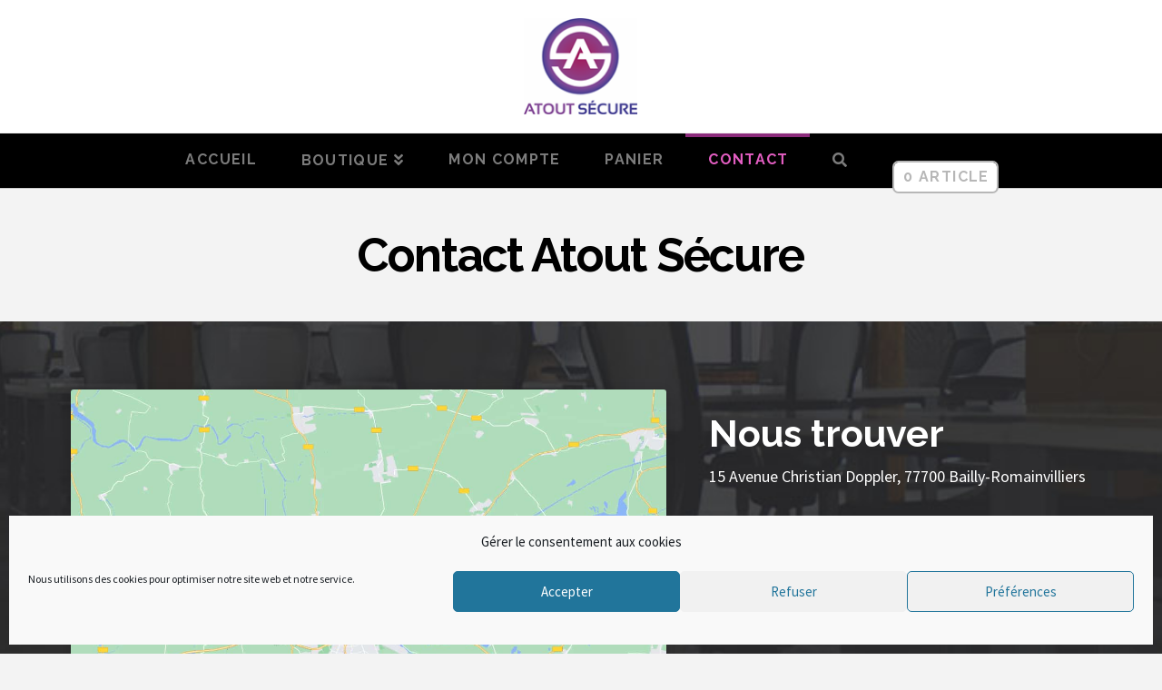

--- FILE ---
content_type: text/html; charset=utf-8
request_url: https://www.google.com/recaptcha/api2/anchor?ar=1&k=6LckJHUqAAAAANzpGkHUBybN5I_YsDe72Yqg9fTj&co=aHR0cHM6Ly9hdG91dC1zZWN1cmUuY29tOjQ0Mw..&hl=en&v=PoyoqOPhxBO7pBk68S4YbpHZ&size=invisible&anchor-ms=20000&execute-ms=30000&cb=c7x4hof132dt
body_size: 48905
content:
<!DOCTYPE HTML><html dir="ltr" lang="en"><head><meta http-equiv="Content-Type" content="text/html; charset=UTF-8">
<meta http-equiv="X-UA-Compatible" content="IE=edge">
<title>reCAPTCHA</title>
<style type="text/css">
/* cyrillic-ext */
@font-face {
  font-family: 'Roboto';
  font-style: normal;
  font-weight: 400;
  font-stretch: 100%;
  src: url(//fonts.gstatic.com/s/roboto/v48/KFO7CnqEu92Fr1ME7kSn66aGLdTylUAMa3GUBHMdazTgWw.woff2) format('woff2');
  unicode-range: U+0460-052F, U+1C80-1C8A, U+20B4, U+2DE0-2DFF, U+A640-A69F, U+FE2E-FE2F;
}
/* cyrillic */
@font-face {
  font-family: 'Roboto';
  font-style: normal;
  font-weight: 400;
  font-stretch: 100%;
  src: url(//fonts.gstatic.com/s/roboto/v48/KFO7CnqEu92Fr1ME7kSn66aGLdTylUAMa3iUBHMdazTgWw.woff2) format('woff2');
  unicode-range: U+0301, U+0400-045F, U+0490-0491, U+04B0-04B1, U+2116;
}
/* greek-ext */
@font-face {
  font-family: 'Roboto';
  font-style: normal;
  font-weight: 400;
  font-stretch: 100%;
  src: url(//fonts.gstatic.com/s/roboto/v48/KFO7CnqEu92Fr1ME7kSn66aGLdTylUAMa3CUBHMdazTgWw.woff2) format('woff2');
  unicode-range: U+1F00-1FFF;
}
/* greek */
@font-face {
  font-family: 'Roboto';
  font-style: normal;
  font-weight: 400;
  font-stretch: 100%;
  src: url(//fonts.gstatic.com/s/roboto/v48/KFO7CnqEu92Fr1ME7kSn66aGLdTylUAMa3-UBHMdazTgWw.woff2) format('woff2');
  unicode-range: U+0370-0377, U+037A-037F, U+0384-038A, U+038C, U+038E-03A1, U+03A3-03FF;
}
/* math */
@font-face {
  font-family: 'Roboto';
  font-style: normal;
  font-weight: 400;
  font-stretch: 100%;
  src: url(//fonts.gstatic.com/s/roboto/v48/KFO7CnqEu92Fr1ME7kSn66aGLdTylUAMawCUBHMdazTgWw.woff2) format('woff2');
  unicode-range: U+0302-0303, U+0305, U+0307-0308, U+0310, U+0312, U+0315, U+031A, U+0326-0327, U+032C, U+032F-0330, U+0332-0333, U+0338, U+033A, U+0346, U+034D, U+0391-03A1, U+03A3-03A9, U+03B1-03C9, U+03D1, U+03D5-03D6, U+03F0-03F1, U+03F4-03F5, U+2016-2017, U+2034-2038, U+203C, U+2040, U+2043, U+2047, U+2050, U+2057, U+205F, U+2070-2071, U+2074-208E, U+2090-209C, U+20D0-20DC, U+20E1, U+20E5-20EF, U+2100-2112, U+2114-2115, U+2117-2121, U+2123-214F, U+2190, U+2192, U+2194-21AE, U+21B0-21E5, U+21F1-21F2, U+21F4-2211, U+2213-2214, U+2216-22FF, U+2308-230B, U+2310, U+2319, U+231C-2321, U+2336-237A, U+237C, U+2395, U+239B-23B7, U+23D0, U+23DC-23E1, U+2474-2475, U+25AF, U+25B3, U+25B7, U+25BD, U+25C1, U+25CA, U+25CC, U+25FB, U+266D-266F, U+27C0-27FF, U+2900-2AFF, U+2B0E-2B11, U+2B30-2B4C, U+2BFE, U+3030, U+FF5B, U+FF5D, U+1D400-1D7FF, U+1EE00-1EEFF;
}
/* symbols */
@font-face {
  font-family: 'Roboto';
  font-style: normal;
  font-weight: 400;
  font-stretch: 100%;
  src: url(//fonts.gstatic.com/s/roboto/v48/KFO7CnqEu92Fr1ME7kSn66aGLdTylUAMaxKUBHMdazTgWw.woff2) format('woff2');
  unicode-range: U+0001-000C, U+000E-001F, U+007F-009F, U+20DD-20E0, U+20E2-20E4, U+2150-218F, U+2190, U+2192, U+2194-2199, U+21AF, U+21E6-21F0, U+21F3, U+2218-2219, U+2299, U+22C4-22C6, U+2300-243F, U+2440-244A, U+2460-24FF, U+25A0-27BF, U+2800-28FF, U+2921-2922, U+2981, U+29BF, U+29EB, U+2B00-2BFF, U+4DC0-4DFF, U+FFF9-FFFB, U+10140-1018E, U+10190-1019C, U+101A0, U+101D0-101FD, U+102E0-102FB, U+10E60-10E7E, U+1D2C0-1D2D3, U+1D2E0-1D37F, U+1F000-1F0FF, U+1F100-1F1AD, U+1F1E6-1F1FF, U+1F30D-1F30F, U+1F315, U+1F31C, U+1F31E, U+1F320-1F32C, U+1F336, U+1F378, U+1F37D, U+1F382, U+1F393-1F39F, U+1F3A7-1F3A8, U+1F3AC-1F3AF, U+1F3C2, U+1F3C4-1F3C6, U+1F3CA-1F3CE, U+1F3D4-1F3E0, U+1F3ED, U+1F3F1-1F3F3, U+1F3F5-1F3F7, U+1F408, U+1F415, U+1F41F, U+1F426, U+1F43F, U+1F441-1F442, U+1F444, U+1F446-1F449, U+1F44C-1F44E, U+1F453, U+1F46A, U+1F47D, U+1F4A3, U+1F4B0, U+1F4B3, U+1F4B9, U+1F4BB, U+1F4BF, U+1F4C8-1F4CB, U+1F4D6, U+1F4DA, U+1F4DF, U+1F4E3-1F4E6, U+1F4EA-1F4ED, U+1F4F7, U+1F4F9-1F4FB, U+1F4FD-1F4FE, U+1F503, U+1F507-1F50B, U+1F50D, U+1F512-1F513, U+1F53E-1F54A, U+1F54F-1F5FA, U+1F610, U+1F650-1F67F, U+1F687, U+1F68D, U+1F691, U+1F694, U+1F698, U+1F6AD, U+1F6B2, U+1F6B9-1F6BA, U+1F6BC, U+1F6C6-1F6CF, U+1F6D3-1F6D7, U+1F6E0-1F6EA, U+1F6F0-1F6F3, U+1F6F7-1F6FC, U+1F700-1F7FF, U+1F800-1F80B, U+1F810-1F847, U+1F850-1F859, U+1F860-1F887, U+1F890-1F8AD, U+1F8B0-1F8BB, U+1F8C0-1F8C1, U+1F900-1F90B, U+1F93B, U+1F946, U+1F984, U+1F996, U+1F9E9, U+1FA00-1FA6F, U+1FA70-1FA7C, U+1FA80-1FA89, U+1FA8F-1FAC6, U+1FACE-1FADC, U+1FADF-1FAE9, U+1FAF0-1FAF8, U+1FB00-1FBFF;
}
/* vietnamese */
@font-face {
  font-family: 'Roboto';
  font-style: normal;
  font-weight: 400;
  font-stretch: 100%;
  src: url(//fonts.gstatic.com/s/roboto/v48/KFO7CnqEu92Fr1ME7kSn66aGLdTylUAMa3OUBHMdazTgWw.woff2) format('woff2');
  unicode-range: U+0102-0103, U+0110-0111, U+0128-0129, U+0168-0169, U+01A0-01A1, U+01AF-01B0, U+0300-0301, U+0303-0304, U+0308-0309, U+0323, U+0329, U+1EA0-1EF9, U+20AB;
}
/* latin-ext */
@font-face {
  font-family: 'Roboto';
  font-style: normal;
  font-weight: 400;
  font-stretch: 100%;
  src: url(//fonts.gstatic.com/s/roboto/v48/KFO7CnqEu92Fr1ME7kSn66aGLdTylUAMa3KUBHMdazTgWw.woff2) format('woff2');
  unicode-range: U+0100-02BA, U+02BD-02C5, U+02C7-02CC, U+02CE-02D7, U+02DD-02FF, U+0304, U+0308, U+0329, U+1D00-1DBF, U+1E00-1E9F, U+1EF2-1EFF, U+2020, U+20A0-20AB, U+20AD-20C0, U+2113, U+2C60-2C7F, U+A720-A7FF;
}
/* latin */
@font-face {
  font-family: 'Roboto';
  font-style: normal;
  font-weight: 400;
  font-stretch: 100%;
  src: url(//fonts.gstatic.com/s/roboto/v48/KFO7CnqEu92Fr1ME7kSn66aGLdTylUAMa3yUBHMdazQ.woff2) format('woff2');
  unicode-range: U+0000-00FF, U+0131, U+0152-0153, U+02BB-02BC, U+02C6, U+02DA, U+02DC, U+0304, U+0308, U+0329, U+2000-206F, U+20AC, U+2122, U+2191, U+2193, U+2212, U+2215, U+FEFF, U+FFFD;
}
/* cyrillic-ext */
@font-face {
  font-family: 'Roboto';
  font-style: normal;
  font-weight: 500;
  font-stretch: 100%;
  src: url(//fonts.gstatic.com/s/roboto/v48/KFO7CnqEu92Fr1ME7kSn66aGLdTylUAMa3GUBHMdazTgWw.woff2) format('woff2');
  unicode-range: U+0460-052F, U+1C80-1C8A, U+20B4, U+2DE0-2DFF, U+A640-A69F, U+FE2E-FE2F;
}
/* cyrillic */
@font-face {
  font-family: 'Roboto';
  font-style: normal;
  font-weight: 500;
  font-stretch: 100%;
  src: url(//fonts.gstatic.com/s/roboto/v48/KFO7CnqEu92Fr1ME7kSn66aGLdTylUAMa3iUBHMdazTgWw.woff2) format('woff2');
  unicode-range: U+0301, U+0400-045F, U+0490-0491, U+04B0-04B1, U+2116;
}
/* greek-ext */
@font-face {
  font-family: 'Roboto';
  font-style: normal;
  font-weight: 500;
  font-stretch: 100%;
  src: url(//fonts.gstatic.com/s/roboto/v48/KFO7CnqEu92Fr1ME7kSn66aGLdTylUAMa3CUBHMdazTgWw.woff2) format('woff2');
  unicode-range: U+1F00-1FFF;
}
/* greek */
@font-face {
  font-family: 'Roboto';
  font-style: normal;
  font-weight: 500;
  font-stretch: 100%;
  src: url(//fonts.gstatic.com/s/roboto/v48/KFO7CnqEu92Fr1ME7kSn66aGLdTylUAMa3-UBHMdazTgWw.woff2) format('woff2');
  unicode-range: U+0370-0377, U+037A-037F, U+0384-038A, U+038C, U+038E-03A1, U+03A3-03FF;
}
/* math */
@font-face {
  font-family: 'Roboto';
  font-style: normal;
  font-weight: 500;
  font-stretch: 100%;
  src: url(//fonts.gstatic.com/s/roboto/v48/KFO7CnqEu92Fr1ME7kSn66aGLdTylUAMawCUBHMdazTgWw.woff2) format('woff2');
  unicode-range: U+0302-0303, U+0305, U+0307-0308, U+0310, U+0312, U+0315, U+031A, U+0326-0327, U+032C, U+032F-0330, U+0332-0333, U+0338, U+033A, U+0346, U+034D, U+0391-03A1, U+03A3-03A9, U+03B1-03C9, U+03D1, U+03D5-03D6, U+03F0-03F1, U+03F4-03F5, U+2016-2017, U+2034-2038, U+203C, U+2040, U+2043, U+2047, U+2050, U+2057, U+205F, U+2070-2071, U+2074-208E, U+2090-209C, U+20D0-20DC, U+20E1, U+20E5-20EF, U+2100-2112, U+2114-2115, U+2117-2121, U+2123-214F, U+2190, U+2192, U+2194-21AE, U+21B0-21E5, U+21F1-21F2, U+21F4-2211, U+2213-2214, U+2216-22FF, U+2308-230B, U+2310, U+2319, U+231C-2321, U+2336-237A, U+237C, U+2395, U+239B-23B7, U+23D0, U+23DC-23E1, U+2474-2475, U+25AF, U+25B3, U+25B7, U+25BD, U+25C1, U+25CA, U+25CC, U+25FB, U+266D-266F, U+27C0-27FF, U+2900-2AFF, U+2B0E-2B11, U+2B30-2B4C, U+2BFE, U+3030, U+FF5B, U+FF5D, U+1D400-1D7FF, U+1EE00-1EEFF;
}
/* symbols */
@font-face {
  font-family: 'Roboto';
  font-style: normal;
  font-weight: 500;
  font-stretch: 100%;
  src: url(//fonts.gstatic.com/s/roboto/v48/KFO7CnqEu92Fr1ME7kSn66aGLdTylUAMaxKUBHMdazTgWw.woff2) format('woff2');
  unicode-range: U+0001-000C, U+000E-001F, U+007F-009F, U+20DD-20E0, U+20E2-20E4, U+2150-218F, U+2190, U+2192, U+2194-2199, U+21AF, U+21E6-21F0, U+21F3, U+2218-2219, U+2299, U+22C4-22C6, U+2300-243F, U+2440-244A, U+2460-24FF, U+25A0-27BF, U+2800-28FF, U+2921-2922, U+2981, U+29BF, U+29EB, U+2B00-2BFF, U+4DC0-4DFF, U+FFF9-FFFB, U+10140-1018E, U+10190-1019C, U+101A0, U+101D0-101FD, U+102E0-102FB, U+10E60-10E7E, U+1D2C0-1D2D3, U+1D2E0-1D37F, U+1F000-1F0FF, U+1F100-1F1AD, U+1F1E6-1F1FF, U+1F30D-1F30F, U+1F315, U+1F31C, U+1F31E, U+1F320-1F32C, U+1F336, U+1F378, U+1F37D, U+1F382, U+1F393-1F39F, U+1F3A7-1F3A8, U+1F3AC-1F3AF, U+1F3C2, U+1F3C4-1F3C6, U+1F3CA-1F3CE, U+1F3D4-1F3E0, U+1F3ED, U+1F3F1-1F3F3, U+1F3F5-1F3F7, U+1F408, U+1F415, U+1F41F, U+1F426, U+1F43F, U+1F441-1F442, U+1F444, U+1F446-1F449, U+1F44C-1F44E, U+1F453, U+1F46A, U+1F47D, U+1F4A3, U+1F4B0, U+1F4B3, U+1F4B9, U+1F4BB, U+1F4BF, U+1F4C8-1F4CB, U+1F4D6, U+1F4DA, U+1F4DF, U+1F4E3-1F4E6, U+1F4EA-1F4ED, U+1F4F7, U+1F4F9-1F4FB, U+1F4FD-1F4FE, U+1F503, U+1F507-1F50B, U+1F50D, U+1F512-1F513, U+1F53E-1F54A, U+1F54F-1F5FA, U+1F610, U+1F650-1F67F, U+1F687, U+1F68D, U+1F691, U+1F694, U+1F698, U+1F6AD, U+1F6B2, U+1F6B9-1F6BA, U+1F6BC, U+1F6C6-1F6CF, U+1F6D3-1F6D7, U+1F6E0-1F6EA, U+1F6F0-1F6F3, U+1F6F7-1F6FC, U+1F700-1F7FF, U+1F800-1F80B, U+1F810-1F847, U+1F850-1F859, U+1F860-1F887, U+1F890-1F8AD, U+1F8B0-1F8BB, U+1F8C0-1F8C1, U+1F900-1F90B, U+1F93B, U+1F946, U+1F984, U+1F996, U+1F9E9, U+1FA00-1FA6F, U+1FA70-1FA7C, U+1FA80-1FA89, U+1FA8F-1FAC6, U+1FACE-1FADC, U+1FADF-1FAE9, U+1FAF0-1FAF8, U+1FB00-1FBFF;
}
/* vietnamese */
@font-face {
  font-family: 'Roboto';
  font-style: normal;
  font-weight: 500;
  font-stretch: 100%;
  src: url(//fonts.gstatic.com/s/roboto/v48/KFO7CnqEu92Fr1ME7kSn66aGLdTylUAMa3OUBHMdazTgWw.woff2) format('woff2');
  unicode-range: U+0102-0103, U+0110-0111, U+0128-0129, U+0168-0169, U+01A0-01A1, U+01AF-01B0, U+0300-0301, U+0303-0304, U+0308-0309, U+0323, U+0329, U+1EA0-1EF9, U+20AB;
}
/* latin-ext */
@font-face {
  font-family: 'Roboto';
  font-style: normal;
  font-weight: 500;
  font-stretch: 100%;
  src: url(//fonts.gstatic.com/s/roboto/v48/KFO7CnqEu92Fr1ME7kSn66aGLdTylUAMa3KUBHMdazTgWw.woff2) format('woff2');
  unicode-range: U+0100-02BA, U+02BD-02C5, U+02C7-02CC, U+02CE-02D7, U+02DD-02FF, U+0304, U+0308, U+0329, U+1D00-1DBF, U+1E00-1E9F, U+1EF2-1EFF, U+2020, U+20A0-20AB, U+20AD-20C0, U+2113, U+2C60-2C7F, U+A720-A7FF;
}
/* latin */
@font-face {
  font-family: 'Roboto';
  font-style: normal;
  font-weight: 500;
  font-stretch: 100%;
  src: url(//fonts.gstatic.com/s/roboto/v48/KFO7CnqEu92Fr1ME7kSn66aGLdTylUAMa3yUBHMdazQ.woff2) format('woff2');
  unicode-range: U+0000-00FF, U+0131, U+0152-0153, U+02BB-02BC, U+02C6, U+02DA, U+02DC, U+0304, U+0308, U+0329, U+2000-206F, U+20AC, U+2122, U+2191, U+2193, U+2212, U+2215, U+FEFF, U+FFFD;
}
/* cyrillic-ext */
@font-face {
  font-family: 'Roboto';
  font-style: normal;
  font-weight: 900;
  font-stretch: 100%;
  src: url(//fonts.gstatic.com/s/roboto/v48/KFO7CnqEu92Fr1ME7kSn66aGLdTylUAMa3GUBHMdazTgWw.woff2) format('woff2');
  unicode-range: U+0460-052F, U+1C80-1C8A, U+20B4, U+2DE0-2DFF, U+A640-A69F, U+FE2E-FE2F;
}
/* cyrillic */
@font-face {
  font-family: 'Roboto';
  font-style: normal;
  font-weight: 900;
  font-stretch: 100%;
  src: url(//fonts.gstatic.com/s/roboto/v48/KFO7CnqEu92Fr1ME7kSn66aGLdTylUAMa3iUBHMdazTgWw.woff2) format('woff2');
  unicode-range: U+0301, U+0400-045F, U+0490-0491, U+04B0-04B1, U+2116;
}
/* greek-ext */
@font-face {
  font-family: 'Roboto';
  font-style: normal;
  font-weight: 900;
  font-stretch: 100%;
  src: url(//fonts.gstatic.com/s/roboto/v48/KFO7CnqEu92Fr1ME7kSn66aGLdTylUAMa3CUBHMdazTgWw.woff2) format('woff2');
  unicode-range: U+1F00-1FFF;
}
/* greek */
@font-face {
  font-family: 'Roboto';
  font-style: normal;
  font-weight: 900;
  font-stretch: 100%;
  src: url(//fonts.gstatic.com/s/roboto/v48/KFO7CnqEu92Fr1ME7kSn66aGLdTylUAMa3-UBHMdazTgWw.woff2) format('woff2');
  unicode-range: U+0370-0377, U+037A-037F, U+0384-038A, U+038C, U+038E-03A1, U+03A3-03FF;
}
/* math */
@font-face {
  font-family: 'Roboto';
  font-style: normal;
  font-weight: 900;
  font-stretch: 100%;
  src: url(//fonts.gstatic.com/s/roboto/v48/KFO7CnqEu92Fr1ME7kSn66aGLdTylUAMawCUBHMdazTgWw.woff2) format('woff2');
  unicode-range: U+0302-0303, U+0305, U+0307-0308, U+0310, U+0312, U+0315, U+031A, U+0326-0327, U+032C, U+032F-0330, U+0332-0333, U+0338, U+033A, U+0346, U+034D, U+0391-03A1, U+03A3-03A9, U+03B1-03C9, U+03D1, U+03D5-03D6, U+03F0-03F1, U+03F4-03F5, U+2016-2017, U+2034-2038, U+203C, U+2040, U+2043, U+2047, U+2050, U+2057, U+205F, U+2070-2071, U+2074-208E, U+2090-209C, U+20D0-20DC, U+20E1, U+20E5-20EF, U+2100-2112, U+2114-2115, U+2117-2121, U+2123-214F, U+2190, U+2192, U+2194-21AE, U+21B0-21E5, U+21F1-21F2, U+21F4-2211, U+2213-2214, U+2216-22FF, U+2308-230B, U+2310, U+2319, U+231C-2321, U+2336-237A, U+237C, U+2395, U+239B-23B7, U+23D0, U+23DC-23E1, U+2474-2475, U+25AF, U+25B3, U+25B7, U+25BD, U+25C1, U+25CA, U+25CC, U+25FB, U+266D-266F, U+27C0-27FF, U+2900-2AFF, U+2B0E-2B11, U+2B30-2B4C, U+2BFE, U+3030, U+FF5B, U+FF5D, U+1D400-1D7FF, U+1EE00-1EEFF;
}
/* symbols */
@font-face {
  font-family: 'Roboto';
  font-style: normal;
  font-weight: 900;
  font-stretch: 100%;
  src: url(//fonts.gstatic.com/s/roboto/v48/KFO7CnqEu92Fr1ME7kSn66aGLdTylUAMaxKUBHMdazTgWw.woff2) format('woff2');
  unicode-range: U+0001-000C, U+000E-001F, U+007F-009F, U+20DD-20E0, U+20E2-20E4, U+2150-218F, U+2190, U+2192, U+2194-2199, U+21AF, U+21E6-21F0, U+21F3, U+2218-2219, U+2299, U+22C4-22C6, U+2300-243F, U+2440-244A, U+2460-24FF, U+25A0-27BF, U+2800-28FF, U+2921-2922, U+2981, U+29BF, U+29EB, U+2B00-2BFF, U+4DC0-4DFF, U+FFF9-FFFB, U+10140-1018E, U+10190-1019C, U+101A0, U+101D0-101FD, U+102E0-102FB, U+10E60-10E7E, U+1D2C0-1D2D3, U+1D2E0-1D37F, U+1F000-1F0FF, U+1F100-1F1AD, U+1F1E6-1F1FF, U+1F30D-1F30F, U+1F315, U+1F31C, U+1F31E, U+1F320-1F32C, U+1F336, U+1F378, U+1F37D, U+1F382, U+1F393-1F39F, U+1F3A7-1F3A8, U+1F3AC-1F3AF, U+1F3C2, U+1F3C4-1F3C6, U+1F3CA-1F3CE, U+1F3D4-1F3E0, U+1F3ED, U+1F3F1-1F3F3, U+1F3F5-1F3F7, U+1F408, U+1F415, U+1F41F, U+1F426, U+1F43F, U+1F441-1F442, U+1F444, U+1F446-1F449, U+1F44C-1F44E, U+1F453, U+1F46A, U+1F47D, U+1F4A3, U+1F4B0, U+1F4B3, U+1F4B9, U+1F4BB, U+1F4BF, U+1F4C8-1F4CB, U+1F4D6, U+1F4DA, U+1F4DF, U+1F4E3-1F4E6, U+1F4EA-1F4ED, U+1F4F7, U+1F4F9-1F4FB, U+1F4FD-1F4FE, U+1F503, U+1F507-1F50B, U+1F50D, U+1F512-1F513, U+1F53E-1F54A, U+1F54F-1F5FA, U+1F610, U+1F650-1F67F, U+1F687, U+1F68D, U+1F691, U+1F694, U+1F698, U+1F6AD, U+1F6B2, U+1F6B9-1F6BA, U+1F6BC, U+1F6C6-1F6CF, U+1F6D3-1F6D7, U+1F6E0-1F6EA, U+1F6F0-1F6F3, U+1F6F7-1F6FC, U+1F700-1F7FF, U+1F800-1F80B, U+1F810-1F847, U+1F850-1F859, U+1F860-1F887, U+1F890-1F8AD, U+1F8B0-1F8BB, U+1F8C0-1F8C1, U+1F900-1F90B, U+1F93B, U+1F946, U+1F984, U+1F996, U+1F9E9, U+1FA00-1FA6F, U+1FA70-1FA7C, U+1FA80-1FA89, U+1FA8F-1FAC6, U+1FACE-1FADC, U+1FADF-1FAE9, U+1FAF0-1FAF8, U+1FB00-1FBFF;
}
/* vietnamese */
@font-face {
  font-family: 'Roboto';
  font-style: normal;
  font-weight: 900;
  font-stretch: 100%;
  src: url(//fonts.gstatic.com/s/roboto/v48/KFO7CnqEu92Fr1ME7kSn66aGLdTylUAMa3OUBHMdazTgWw.woff2) format('woff2');
  unicode-range: U+0102-0103, U+0110-0111, U+0128-0129, U+0168-0169, U+01A0-01A1, U+01AF-01B0, U+0300-0301, U+0303-0304, U+0308-0309, U+0323, U+0329, U+1EA0-1EF9, U+20AB;
}
/* latin-ext */
@font-face {
  font-family: 'Roboto';
  font-style: normal;
  font-weight: 900;
  font-stretch: 100%;
  src: url(//fonts.gstatic.com/s/roboto/v48/KFO7CnqEu92Fr1ME7kSn66aGLdTylUAMa3KUBHMdazTgWw.woff2) format('woff2');
  unicode-range: U+0100-02BA, U+02BD-02C5, U+02C7-02CC, U+02CE-02D7, U+02DD-02FF, U+0304, U+0308, U+0329, U+1D00-1DBF, U+1E00-1E9F, U+1EF2-1EFF, U+2020, U+20A0-20AB, U+20AD-20C0, U+2113, U+2C60-2C7F, U+A720-A7FF;
}
/* latin */
@font-face {
  font-family: 'Roboto';
  font-style: normal;
  font-weight: 900;
  font-stretch: 100%;
  src: url(//fonts.gstatic.com/s/roboto/v48/KFO7CnqEu92Fr1ME7kSn66aGLdTylUAMa3yUBHMdazQ.woff2) format('woff2');
  unicode-range: U+0000-00FF, U+0131, U+0152-0153, U+02BB-02BC, U+02C6, U+02DA, U+02DC, U+0304, U+0308, U+0329, U+2000-206F, U+20AC, U+2122, U+2191, U+2193, U+2212, U+2215, U+FEFF, U+FFFD;
}

</style>
<link rel="stylesheet" type="text/css" href="https://www.gstatic.com/recaptcha/releases/PoyoqOPhxBO7pBk68S4YbpHZ/styles__ltr.css">
<script nonce="4jROZB7HLLBP_rZxPW7keQ" type="text/javascript">window['__recaptcha_api'] = 'https://www.google.com/recaptcha/api2/';</script>
<script type="text/javascript" src="https://www.gstatic.com/recaptcha/releases/PoyoqOPhxBO7pBk68S4YbpHZ/recaptcha__en.js" nonce="4jROZB7HLLBP_rZxPW7keQ">
      
    </script></head>
<body><div id="rc-anchor-alert" class="rc-anchor-alert"></div>
<input type="hidden" id="recaptcha-token" value="[base64]">
<script type="text/javascript" nonce="4jROZB7HLLBP_rZxPW7keQ">
      recaptcha.anchor.Main.init("[\x22ainput\x22,[\x22bgdata\x22,\x22\x22,\[base64]/[base64]/[base64]/KE4oMTI0LHYsdi5HKSxMWihsLHYpKTpOKDEyNCx2LGwpLFYpLHYpLFQpKSxGKDE3MSx2KX0scjc9ZnVuY3Rpb24obCl7cmV0dXJuIGx9LEM9ZnVuY3Rpb24obCxWLHYpe04odixsLFYpLFZbYWtdPTI3OTZ9LG49ZnVuY3Rpb24obCxWKXtWLlg9KChWLlg/[base64]/[base64]/[base64]/[base64]/[base64]/[base64]/[base64]/[base64]/[base64]/[base64]/[base64]\\u003d\x22,\[base64]\\u003d\\u003d\x22,\[base64]/[base64]/[base64]/[base64]/Cll7Ck8OxwpB/S8Oqwp7CnsKuQ8KpwqdZw6bCvm7DpsOoTsKmwoskwqpuS0kcwrbCl8OWRRYYwpNNw7DCikVvw7UiPBEcw64Lw7PDtMO2YmoiQyPDmcOkw6xDdMKWwoTDhcOkFMKFcsOlG8K1IGTCocKbwp/CncOUHyI8WwDCuV5ewqHCgBfCvcOjOMOlNsOgFFRMDMKlwofDssOTw5dJIMKHdMKyQMOnE8KNwqlawowiw4vCpHQUwrrDjHZbwqLCqyxYw5HDoEVTV0NVSsK4w6UjGsKzNMKzdcOhXcOIfFkfwrxMMj/DqMOLwovDp0HCmVwKw4xGd8OXesOPwrXDtVtza8Okw7bCmgdAw7TCpcOOwpxKw6XChcKvODfCtsKPd3gaw4jCvMKxw68SwoYHw4LDji5VwqbDlWV+w6nCp8OkE8KnwqwTRMKww6pWw5Qgw5rDtsO8w5Zrf8OTw7rCqMKfw6pEw63CgMOLw7rDu0/CmQYLMDTDokoQBixhZcO2ScO0w4ArwoNQw7PDvS4pw4o+wqvDgi3CjcKywonDr8KzB8K3wrtgwpxUB355M8OUw6Ilw6DDu8O/[base64]/DqT/ChTnDl8O/w7PDg8KGJAFfNMK6wrfDgCPDli4bP8OjHsOuwog3B8Okw4XCtMKfwrnDlsONLw9CSwPDj0XCkMOewrjCrS06w53DisOuAWjCnMKzfcO0HcOxwpPDliPClHZhTFTCmWk8wr/DhTZtXcKCEcOiTFrDiQXCq2MUVsObBcO6wo/CtD42w5bCm8Oiw7x9CCXDgWxIJjjDmj4mwo3DmFrCqmDDtgtcwpomwoDCoHhcHHANa8KGYnELR8KnwpgrwpcUw5NZwowaRizDriUrDcOiesKnw7PCkMOjw6bCiWUXecOSw5IFeMOfLEYTZXoTwq8lwr5/wprDv8KpFcO4w5fDscOtaCU7HFLDnsO3wpoAw6dGwpbDvgHCqsKkwqdewoPCnwnCh8OmFDQhCFbDrcOQeC46w5zDpCHCvsOMw5J7G2QMwpZlJcKaTMOaw70owqweIcKLw7rCksOiG8K4wpd4OQ/[base64]/[base64]/Dpm1GwoNTYcOnw47DrF1/w5HDlMKCGsKNJjLCpzHCrnhuw5gswoQhEsOiX3huwq3ClsOJwpTDiMO/wobDucOtAMKEXcKowobCm8Kew5DDscK+JMO1w4cMw4VKJcOZwrDCg8K2w5/CtcKvw4nCqS9PwqHCsV9vVDDCjAHDuQItwo7CicOwXcOzwr3DkMOAw5BLd3DCoSXCnsKZwqvCmxMZw6A7RcOzw5/[base64]/Cm8O2wrvDvcOhSUhxw7URwprDsMK0w5F4G3QBZsKIViDCncO5QXjDosKlRsKcZ1bCmR8HRMKzw57DhTTDocOME3xYwq8Qwo42wpRaL3hMwotew4bDtm9gQsOtZMKIwplrTkJ9IxnCgxEBwqfDv2/[base64]/[base64]/DnR4dwpoqw5hnw43DtGTDnnPDunDDs8KPCxHDosKhwoPDgUApwpQMDMKpwpNhPsKMXMOjwr3Cn8OzIyTDqcKYw51pw7Fuw7nDli1DI1zDvcOAw7jCiD02esOAwqHCgsKoWz/DpcOLw7pWVcKswocINcKEw5Q1PcKQCR7Cu8OsAcOJcWbCu0Z6wqkFUHnCvcKuw5fDgMOQwrLDkMOoRm4TwoTDncKZw40sVljDl8OpJGPDq8OZV2jDscOZwp4kWcOCSMKwwpB8X0/[base64]/[base64]/CtcK/BMKQFysGwo/CkltWwqYZw7IVG2YbeUPDpMK2wrFPamtlw5/CrSjDmBzDgBJ8FnZHPywywo9Mw6/ClcOOwpLDj8K7esOew4obwr4Jw640woXDt8OqwrjDl8KUNsKwACskUm0JD8OUw5pxw5AtwpV6wpPCrCMYTnd4TcKPLcKFWkjCgsOyckJewoHCs8OnwobCgHPDuTnCn8OxwrnCkcK3w6EzwpvDssO6w7TCsFhzGMKTw7HDk8O/w5wwf8OWw5HCgcO4wqwBFcOvMgfCsF0ewpLCvsKbDG7DoGd6w611PgZtcEDCqMOsQQsrw6NxwrUKRRJ/YkMbw6zDjsK4w6Itwqo8cTZecMO/[base64]/CuMO5IVXDusOywpLDv0XCgGRfw5fDtcO0w7lhw4s4w6/[base64]/w4ZxwqIIBBDDr8OyUk7DkmBWKsOIw54cNVLDrlvCm8Kiw6PDlk7CtsKkw5UVwpHCghMyNVg3Zgl2woFgw6HCgDTDjyTDkk9hw5FDKGIoNBvDlcOWF8Oyw78TKg1SQTfDs8K6T2t6XHcAScO7ccKOCQJ7YQzChMOZfcKoKk1VZxJwcCAdwr/DuzR5AcKfwojCqyXCohJew58rwoY4MxAKw4nCgnzCrw3DvMKnw4Adw5Iod8OJw7wOwr/Cp8OxYFfDgMKtFsKmOcK3wrTDq8O1wpLCsRLDhwggDzfCjAV6IWvCn8OHw5cowpXChcOiwrLCnjNgw6gbNkLDuhwjwoDCuTnDi05dwrHDpkDChSrChMKnw5IKAsOYasK+w5XDosOOXmcYwoPDh8OyNTYTTsKDYCXDriABw5zDp1QCRMODwqRyHB/Dq0FEw5HDvMOgwpENwpBLwr3DvsO8w71VOFfCqjpKwohgwoHCtsKIfsOzwr/[base64]/DqA3DisKAF8OEQTHCqynDoHoTwo9Dw4bDlVLCqHfCsMKSD8OgbxfDrsO6KcKSDsKPHirCpcOcwqHDl3JTH8OfEMKxw6zDgxvDv8KiworDisK/e8Kkw4bClsOfw7TDvjgsHsKnX8OsHRo2YsO5XgbCjD/DrMOAYMOKT8K3wpDDk8O8CCvCqsKjwpbCrCVYw5HCuVItaMO0RzxjwqjDqRXDk8KHw5fCgsO+w4gIJsKcwr3CicO4GcOCw7wdw4HDhcOJwojCjcKoTUYZwoNGSljDmFTCm3DCgR7DtV/DtsOcY1QLw6XDs0TDm152MwzCjMO/CsOtwr3Cq8K+PsOOw7jDqsOww4tUbU49ehQ8TV1tw7LDu8OhwpjCqUQvAw4/[base64]/[base64]/Om0YFsOHw5xZYcOGw5/[base64]/Co8O+wposwoQbwqjDl03DvGHCpMOSYMKnwrAzYBNPY8O7R8OPbixLIXxUX8OmEsO9eMOXw5t+JgJxwpvCi8OgTMOwMcOywpTCvMKfw57CkVXDu3MGMMOYaMKiGMORLcOeC8Krw7g+woR7wr7DsMOJXxlif8KHw5TCklbDh2V6HcKxHGImGBzCnDxdO1XDtCPDo8ORw4/CpXdKwrDCj3wleUgjdMO1wr84w5NCw5pdJW/[base64]/DmcKcAcKow7xCwpjCjMKgEmLCicO0Xkxnwo5yYBzCrmXDhgDCg1nCi1o2w7QuwowJw61jw6MYw6bDh8OOScKgesKAwqnCrcOHwrQsfMOWHRPCkcK0w5TCr8OUw5sSPzXCk1nCtcK8DSIBw6TDlcKIESXCiWrDsipnw6HCicOPPz1gRU8zwq0/w4DCiCcAw5h0asOCwqYTw70zw6XCnCJNw6RgwoLCgGdgHMK/CcO4B0DDoXJAcsODw6ZjwrjCqidMwpJ2wpsyVcK7w44XwqzDvcKCwosAbXLCom/[base64]/DpcOawqfDiwdWw5s9M8OCw57DuifDgcKtE8OQw7sZwp4nw6VGw5ECa1rCj1MNw7pwacOIw65tJ8OqY8OebRREw57DlAPCv0/[base64]/Cv0law5J0w5zCjhvDvy9FIcOiHWzDqcKWGBfDlR8yccKFwqXCksKYRcKMZ2Bsw6EOEsO/w4HDhsKlw4bCosO2fhU9wrrDnTZxD8OMw6vCph4sEnHCm8KKwohJwpDCmF5yW8K8wqDCi2bDoUkUw5/Dv8OHw5LDosOzw48kIMOJeG1JYMOZcA8UHiQgwpbCsHs+wqZNwqQUw77DiTwUwoDDpBRrwr9pw5giQybDnMOywr1Qw5kNORNhwrdEw7bCg8KhZDlGE1zDnF/ClMKWw6LDtiMqw6o3w5vDihnDmMKRw47CtzpywpNYw6MbVMKIw7TDrhbDkiA0alNzwqbDpBDChDTDnSdBwqnCiQTCmGkTwqoOw4fDoTLCvsKJMcKjwoTDncOMw4IMDTNdw6h2O8KZw6/CuXPCl8K3w6NOwpbCgMK1wpDCqAJYwpPDpgVdEsOMNwRkwrrDiMO8w7PDuRx1RMOINMO/w7hZYcOjMUVFwo85VsOCw5kPwoIcw7bCmEM8w7bDr8Khw5HCm8KwHkAyEsOsBAjDq0XDsS97wpDCrMKCwpPDoj/DqsK6EQDDisKhwqbCtcOvMTLCi0DCqlwqwrnDlcKZC8KMUcKrw6FcwrLDrMKzwqdYw7PDssOcw7LChzHCohJ6Q8KswppPG1jCtsK9w7HCncOkwpDCj3rCr8O/w7zColbDiMK3w7PCosK+w553MSNiLcOYwrxFwrpCAsOQGA0aUcKEP0jDuMOvHMOQw4vDhwbCqRphdn59wqLDmzUqc2/[base64]/CgmLDth9eCcOYwoLDmkgywqHCk8KwIX5tw5fCtsOfZMKhFnLCiA/Cr01RwqNSP27Cq8OqwpcxZFTDuxfDm8OuNXHDr8KVICNdIsKdCxhcwpfDm8O3QHotw59QTHUuw4FtHQDCg8OQwqcyMMKYw4DCpcKeJjDCosOaw73DlDnDusOUw50bw7VNO1rCjcOoOMOoUmnDssOVAT/Cp8OTwplfbDQOw7o4OUFMTMOHwowiw5jCkcObwqYpUz/[base64]/Cv8OJDcKQEMKTAsOLw4l/[base64]/[base64]/CilQ7LcKIw7lbwo7ChMKeKsK/JTfCtDzCgj/CjHoPO8OXcFXDicOywrx+w4xFZsKnw6rDuDzDqsOKd2fCtVBhEMKxfcK2AE7CuUPCmlLDjn5UXMKEw6XDq2ZPCEBiVB5QR2p0w5NQAwjCg1nDtMK+wq/CrFMZcXLCswIuDl7CjsOpw4YqTMOLdUEawrFjTitdwp7CkMKaw6nCtQ1XwplSQWA9wrpQwpzDmgJzw5hSN8K8wqvCgsOgw5hnw6llJsOowrjDmcKGZsOdwr7DsiLDj1XChcO6wo3DqRYwdShowo/DqAnDhMKmNAnChQhMw7bDvynCvgFLw4tbwrzDkMOnwr5Aw5fCrynDksOiwrkgNQc2wrsMdcKKwqPCl3vCmhXCpzXCmMObw5QgwqHDpcK/[base64]/[base64]/[base64]/DsF/Cs8OhcMORc8O4cMKgw5jCncOGC8OXwpZdw79AOcOAw79fwrk6SnpIwohRw6XDlcOuwrdZwp7Cg8OfwrhVw47DuSbDrsO7w4nCsGBTVsOTw6DDtUFVw5ojTsOzw5EgLcKCLRtVw5oZesO3Pgopw5cIw5lUwq1HMDNeHDvDhsOTR1/ClBMowrjDgMKSw7PDhUPDumPCm8KXw4khw47Dgl1COsONw4kgw7DCtRrDvgrDqMOfwrfCgUrCi8K6wpXDu2HClMK6wr3Cn8OTwrXDqlwoRcOlw4UEwqfCpcOCW0vCncONUSLDsznDhgAAwp/DgD7DsFrDn8KREkPCp8Odw7U0ecKePVQwMyjDuk0qwox2EF3DoXnDvsOkw411wpxmw51oAcOAwrxsGsKfwpwYdAApw7LDs8ONBMONNjIpwpAxYsORwrMiHB1jw53CmsOFw5YsEmTChMOCEcOpwprCh8Kqw6nDmTzCtMKSBTvDqHHCiG/[base64]/[base64]/TFDCmcKQw5Uyw4URw4zCiMK/w7x5Tx05TMKywrcCC8O2woM1wpdMwohvPMKjUlnCqsOaZcK3ScO4HD7CiMOQwobCusOaXXBiw7PDtWULJQ/CiXnDkjFFw4rDoTTCgSJ/dFnCuht/w5rDtsO5w5rDpA45w5XCpcOqw7XDqSUVGcOwwr1LwpUxOsOZHBfDt8O+P8KnVwbCk8KFw4Q+wowHJcKMwq3CiEN2w4rDq8OQPSTCrANjw4dWwrXDm8OVw4UtwqnCkV5Uwps7w4ExTXLCj8OTCMOLOcO8F8KhZMKQCnB/[base64]/Ct0E7wpUgNn/[base64]/DocO7fsO1w5okTTo6w6IZwpkJT8O3w6sbOAM0w4DDmnYzT8OeeWfCnF5XwpM7eAvDssOKFcOmw7vCh2Q/w5nCs8OCfw/Di15+w4EbOsKwQcOBUyFrGsK4w7zDgsOJMiwhZxwRwrrCtA3Ck3nDosOORRA+DcKiRMOyw5RnD8OkwqnCljTDjwPCqgDCiUhgwpc3Z1lSwr/CssO3SkHDhMOIw5jDokxzwr0Ow7HDqDfCpcK2VsKXwobDjcKhw73DjEvCm8Opw6J0HWnCjMKywoXDpRppw75xIQPDtC9GesOuw6/[base64]/DlMORVcKYNHHClcOKTSY2w5YuYyjDny3CtHsxFMOOR1vDiFzCkcKGwr3DiMKcUUo7wqvDq8Kuwr1Kwr0/w7jCtw/CsMKNwpd8w5NHw4dSwrRIJcKdEULDmMOswozDucKdI8KYw7/Donctc8O9LEDDoGRGdMKHOsOhw6t5Qn57wq4ow5TCt8OuHXfDtsKia8OZWcOEwofCmzBXBMOowrhROEvChgHCuBjDtcKTwqluJFnDpcKQwrrDlkFEJ8OxwqrDlsK1WTDClsODwr9mOEViw40uw4PDv8OKPcOow5rCssKTw709wq9ewr8KwpfDpcKxT8K5dQXDhcK/GHoIG0vClDVBbCHClcKsScOOwocRw41Xw4Nrw5HCicKjwqBCw5vDusK/w7RMwrPDrMOSwqsFPMOCL8OEUcOxOEBrIxzCgMOUB8KawpbCvcKow5HDtzw8wqfCtD4IF1HCqH/Dp1HCpcOBRRrCl8KJOQUGwr3CssKDwpkreMOXw7kiw6IjwqFyMQRxS8KCwq5Swp7CpmzDpMKIIQPCpBXDscKSwpptSRdpLS7CuMOoGcKbPcKpc8Ogw5wFw7/DisORLMOewrJtPsOyEFLDpjcawqLCnsO5w6Uew4PCrcKMw70aZ8KuesKXV8KQKsO0CQLDtS5iw7BkworDiiJ/wpTDt8KFwoDDrxkhdcOiw78yXEAOwpNOwr50A8K2M8KQwo3DsRoxfcK4FGzCrjAXwqlYYnHCp8KJw60wwo/ClMKkC38nw7REezlTwqhkEsOrwrVMdsO+wqXCqmNowrfDisOBw5FkJFdiO8OPbjVlwr1fNcKJw5/CnMKIw48PwqTDrEVVwr8MwrBWaywmMMKsMVvDvwLCscOOwp8hw4Jxwpdxe3VkMsK5Jw3ChMKMRcOSfml9QB3DkF5EwpPDk1oZJMKgw4VDwpBTw5o+wqNjZgJABMO4DsOJw6Riw6Bfw5nDs8OtHMK3w5RwIjxTQMKFwrMgAEg9Nwc9wpzCmsOYGcK/ZsOfFCvDlBLCu8OzEsKpG2hXw47Dm8OYbsO/wpwPE8KcBmDCrMOwwofCi2bCmxtbw6XCqcObw7E8UmppL8KwEhbCiUHConA3wqjDoMODw77DvADDmw5RJThPYMKpwo4nEsOrw6BRwoJ/HMKtwrXDrMOfw7o1w4HCnydTKgjCssO6w6xjVsOlw5DCh8KUwrbCuhs1w4hMVSxhbFUQw5psw4s0w7F6MsO2IsOAw4/Cvl1DOcKUw6fDkcKmZXp1w4nDpAzDilfDmyfClcKpaiBzM8OxcMONw40cw4zDnHfDl8O/w47Di8KMw4oWXjcZKsOiBSvCqcOVchYZw5FGwqnDkcO2wqLCssOZwrDDpARdwrDClMKFwr5kwq7Dult+wpHDjMKLw6gPw4gIH8OKBMKMw7fDtGZUUiBXwpfDnMK/wrnCvHjDkmzDlAXCnXrCgwfDoVcwwrYVa2HCqsKAw6LCvMKhwpo8BDDCncK5wo/Du0RiJ8KNw4LCuRtewrhwFFIow503JmnDpEw9w6lTK1J6wqbCiFQpwq98NsKtaTTDqWDCg8O9w7HDkMKNV8KQwpUwwpPClsK5wpNIDcOcwr7CqsKXOsO0XTXDkcOELzvDgERPDMKOwr/[base64]/eDZ9w6HCkg3CjcOGwqXCq1DCgxQfIFDDogQ1DcKtwo/CnQ7DpcOGGifCkxUUeFFCCMO9S2fDpMKmwqBGw5d7w5ZSVcO5wr3CrcODw7nDsmzCmRgafcKUZ8OVA1nDlsOmQ3d0WsONdzpzKz7DksOKwoDDr2vDmMKAw68Ew4YlwrIgwpQRUFTCmMOxYMKeQcOEG8OzW8KBwoF9w4RmbmAadU9rw4HDjWvDpFxxwp/DtMO4TCsqASjDmMOIQC1HbMKNdSXCuMKFLwQLwpo4wpjCt8O/[base64]/ScKnMsOmasOFCx0YF8KxbcKWwr4mwp3CtxtCaxfDkGFlIMK0eCBmMTR7QnMdWBzCsWvClU/DullawrAGw4AoTsK6UnwLBsKJwq3ChcOzw5nCmWpWw5dGZ8OuaMKfV1/[base64]/CvsKHKMO1w6wiFsKoTAVtEcK5w4hJwp3DvDzDlMOnw5zDicKowoocw7bCkErDqcKlNsKtw5HCjsOVwprCt0jCrEdXcE7CqC0Rw6gNwqLCpjDDksOgw57DiRM6GMKOw7/DisKsCsOZwqYCw5TDtMKQw4nDisOdwrHDjcODNAMTRyEHw7JuKcOiC8KcRxZyTzF0w7LDnMORwqVTwrDDsRkhwrA0woTDrwfCpg9Cwo/DpyjCqsOmXDB1Zx7Co8KRTMO4wqYVVMKmw6rCmRzCjsKPK8OdAW7Clw5ZwozCkAnCsWgQdcONwrTDs3XDpcOQI8KrXEo0Z8Kyw7h0DAHChwTCiylkZcKRTsOsw5PDrX/DscKaBmDDo2zDm2sAVcK5w5jCtibCjznCoHTDqxLDij/CuUFJNzXCm8K+GMO2wo3Ck8Oma30bwo7Dj8KYw7duBD4rHsKww4F6GcO3w5p8w5DCk8O6LFoIw6bCsAE7wrvDkk9Qw5Arwr1sMEDCjcO+wqXDtsK1YnLChnXClcK7A8Oewrg6c1/Dh37Do2g9bMO9w4t6F8KAPQPDgwHDigYSw7JuBU7Dr8O0wrVpwrzDpR7Dh0dNHCtHGcO0cCsdwrlFMsODw4h7woV2WBNywpgAw5zCmcKcPcOEw6zCuyXDlFwhREbDtcKDKTYZw7DCsiTCisKqwpsKFgzDh8Ozb1rCscO9PSogccK/SMO9w61AZFLDtsOcw7fDuirCi8O2YcKCScKqfsO+Ty4tEcOWwpvDsVcLw5kXHWbDihTDszbCpcO6FQEfw4LDksKfwrvCocO5wqAjwrwuw7QCw7RzwrsfwofDl8OWw7xlwod5cmvCjsO3w6EYwrBiw4pHOMONI8K/w7nCj8Oqw6w5H3bDlcOtw7nCiSbDjsKaw6DClMKUwrsiecKTUMKiQ8KkV8KpwoxuXcOKblhVw7DDgSsbw6tvw5HDsxrDpsOlXMO4GBTCrsKrwp7DjxV6wpo4ODAmw5MEcsKaJ8Omw7JHIzhSwqhqHwbCjWNiV8OZcQwSU8Kxw6rCiiVJJsKBecKaQMOGAzzDtX/Dg8OFwo7CrcKtwrXCrMO7FcOcwrg9FMO6w7t4w6bDlD0Vwrk1wq/DqSzCtDw1MsOiMcOnSgxswotdRsKFN8OYdiJbGHTDqQfDsxfDgC/DgcK/csOewrfCuQVawq5+H8KqFlTCksOew5VPR0Zvw6NEw5VDasOEwpgYNDHCjTo4wqFswqk7Z1w2w6DDk8OhY2nCkwnCu8KRX8KRH8KUBiROXMKDw5LClcKHwpsxRcK0wrNtFTA7Xh/DicOPwoI6wrISGMKAw4IjJX8EDDfDrzdhwq7Cn8OCw4TCu10Cw6YmYU/DiMK8Gll4wpvCqMKCSwhLMW7Dl8O4w4Mkw4nDlcKkW3Mfw4VMQsOXC8OnQATCtBovw7h0w47Di8KGaMOOChE3w6fCjnozwqPDjMOqw4/[base64]/[base64]/Dv8KUJ8Onw5h1dsKyMsKQMsOoH3QQwodswrZhwpdLwobDmWlHwq1OVj7CpVM5wpnDmMOhPzkyP1R2XwDDqsO/wpbDvDFWw4Q/[base64]/DrmrCjW/Di0IEw65Uw5EedcKCw48AwpZ7DBVDw4nCsTrDin1sw4BjS2rCncOKdAQ/wp8UVMOKaMOowqzDjcKzRB57wps/w74VFcKcwpE1IsKJwphKcsKRw450WcKYwoopK8KHCcOXKMKMOcOzKsOBES7CksKyw4xWwp3DiWDDlknClsO/wpcLIQpzC17DgMO5woTDvirCsMKVWsKdAQ8KYcKUwr1DQ8ObwrFaH8O+wodtCMOGGsOtwpUuGcKIWsOiw7nCii15w5YpQjnDnEzClMKjwq7DjHJaWi/CosOmw5sYwpbCksOfw7zCuHHCvjtuEm0YXMOZwrQkO8Ojw7vClcKuXMKNK8KkwoQHwonDrkjCi8KkZ34sBxPDkMO3CcOewpnDrsKNbwfCvBvDvHdvw6/CiMOSwoYJwr7Co0PDuXjDlBN7FHFDUsOLdcO3Y8OBw4A0wpMqOQzCqUk1w5B/FnjCvsOgwpReScKqwokCRmhRwpB3w5wzQ8OObw/DoEEpbsOVKhEKTMKOwpsQw73DrMOEUDLDuRnDmB7CncKjOUHCpsOqw6HCrm/CvsKwwobDm1ELw7LCgsOyYjx6wr9vw4cFEDnDhHBtOsOzwrJqwrvDrTVIw5B+YcOME8KYwqTDlMOCwrXCqXgKwpR9wp3CisOcwrjDu0/DncOGKsO2wrrCvTwRB0EMTVXCp8KYwpdww4dbwrJkE8KDPcKbwqnDpw3CpV8kw5puP2/Dj8Kbwq15VkpBI8KOwoxIecOAVmJgw7wUwoh/HX3CocOBw5vCrsO6HCphw5TDj8KtwoPDpw/DsmrDgHHCoMOUw4VUw7gYw47DvwzCmRMNwqoxXh7DicOxGyfDpMK3HBfCrcOsfsKATQ7DmsKtw6bCnksfd8Klw4/[base64]/[base64]/DvcOuT8OhPgDCjsOewoPDvcKCw4ksw4TCjcOKwqfCsXNkwoVtEXPCicK1w7XCssK4VyccNQsHwq8rTsKMwpBeB8O5wrfDo8OawpnDiMKLw7UVw7HDpMOcw5J1w7F8wqDClwIib8KhRW1Zwr7DvcOAwo4Bw51cw7vDpzg4TcK5EMO9MkQrPVpcH1k5cBrCqR/[base64]/CjcKyw7Q7AsKXU8OhTgtTw5V2wrfChj7CuMKRw4bDmsKYw4DDnhkZwovCjk01wprDlsKoQcKow6nCvsKSThbDrMKCE8KOKcKDwo9JJ8OqSnbDr8KdEmLDj8Omw7PDocObNsO4w53Dh0TCucOgV8K8wpkAAiDChMOrNsOhwqN4wo1gw5gBE8K0SV52wpV8w5YHCMKMw4/Dj2smQcOAW2xtwp3DtMOYwr8/w6Yfw4AMwrPDjcKPR8OjHsOTwqt4w6PComHCnMKbMlBwaMOLT8K8FH9eVUXCoMOUR8Omw4YjIMK4wos/[base64]/[base64]/R8OaMsKawozCvMOWD17CqVwWwroTwqwWwpQwwoNfKcOrw4rClDYGVMOsG0DDiMKOblfCrl5AW3DDtzHDsV7DqcKCwqRbwqlKGhTDqyc4w7jCgMK/w4tbO8KtZwjCpSXCmsOdwpkWS8OPw6RQX8Ovwq/CpMKXw4LDvsKVwq0Jw40kd8OrwpIpwpfCjSNLH8OJwrPCpR5bw6rCn8KAOiF8w4xCwqTCocKmwp0wMcKNwrlBwr/Dq8OpV8K7O8OOw4A2WhjCosKpw4plLUnCm2vCqAIDw4TCqxcpwo/CncKwPsKGFWMiwoXDp8OzfGLDicKbCzzDpVrDtS/DgBkNRMO5F8K1GMOAwo1Hw6gNwprDr8OEwqjCsxLCs8OrwrQ5w6vDiHvDv0gSLR06RwrCn8Kdw58xF8O4w5tcwoASw58gacKGwrLClMOlQG9GDcOUw45Ew7/CjiVyEcOqRnrDgcO4KcK3bMOZw49Hw6tNRcOrJsK4CcOQw6zDiMKsw4/DnsOrPAfDlsOvwp8Tw4vDjk9uwrhzwrXDgwwAwo/Cl113wp7Dq8KqORUGOcKuw61lLmPDshPDtsKAwqAhwrXCvF/[base64]/[base64]/DkjrDs1wsK8OcwpfCmsOxw6pFw4Yrw7RvAsO2asKJFMKFwpMxJ8OBwr4WbAHCi8K6N8KNwqvCtcKfOsKcP37CtHxRwpllbTfDmXF5YMOfwpLDm2/CjwFGAcKqQTnCuXfCqMKxasKjwq7Dpgh2FsOXI8K0wqkUwrLDkk3DjV8Rw7zDvcKmcMOrH8Ofw4k0w756ZMOrEhg/w48VJTLDosKMw5J4HsO9wpDDslxkAsO3wq/[base64]/woPCuWgeBMKYw4nCj8O+QgrCpcOfdsOlw4vDtsKdN8OcesO8worDrHIcw7wTwr/[base64]/ClMOiw6FccMKTwqDCnFNrwprDgcOkYjLDhxYuLhTCk0HDvMOZw7txJD/DhnPDhsOuwpsZwqPDo3LDkn06wpXCoxPCosOPHgAfKWvCgRfDk8Ohw73Ch8KFazLCjV3DncOCQ8OQwprCmkFcwpIIGsKXMitcScK9w6YOwrzCknpcU8OWXRQNwpjDq8KYwpjCqMO3wpXDuMOzw4ASFMOhwqg3wr/DtcKrBBpSw4XDpsKmw7jCo8K0a8OUw448CA1gw5pOw7kMBnAjw6QgI8OQwqMcNUDDhy9/FlrChcK0wpXDm8Kow7McKk3CkFbCvj3DtMKAcg3CnF3CosK8w4sZwq/CjcKPBcKCwqcPNTBWwrHCisKZcBBJC8O6QcKueWrCkMKHwr14L8KhRR4DwqnCk8OMRcKAw4fCgWfDvF4KSSYpXBTDj8KpwqXCmW05O8OEMcORw7TDrMO/IcOYw5shBsOtwoc7wqVpwqzCo8OjJMKXwpTDnMKLDsKew4jDnMO2w5nDlBPDuzQ7w5ZJKsKYw4bCtcKnWcKTw4rDjsOtPhcew6TDtcOSEsKJU8KLwrdQTsOnAMOPwo1Ab8KoQQhEw4jCgsOOVzd2L8Owwq/DvgkNT23CiMKIKcOQBk8QeWnDjMKPJS5YMEc5V8KldELCn8OSbMK1b8Ouwq7DncKdKRrCq15nw7bDgMOhwpPCjsObRDvDkl/[base64]/PMOPLcKfY8KEwpttw5ZqNgEIw4nDp1BUwo00wrfChhAfwrbCqsOqwrrChTtGaDlBcSPCnsKWDQE+woF8SsKXw7BJUMKWdsKxw4bDgQzDt8Onw7TCrQxXwoXCuQbCk8Ond8Kow4LCgiNfw4FHFMOVwpZTA0TDuhZlUMKVwp3DusO8wo/CmBJxw7sND2/CvBbCr2rDgMO/fC4bw4XDv8O7w4zDt8Kdwq3Cr8OlXxHCocKvw5TDumI7wrjCi3jDiMOVesKYwozCqcKGZC/DnWjCi8KaNsKPwozCpkh4w53DucOWw51uHcKvJ0bCuMKQMEF5w6bCsRZgbcKVwpkJQsKowqVzwrk3wpVBwrQqLsK6w4jCg8KfwrLDh8KkLUvDgk3Du3TCshBiwr/CvxUEZsKvw5p8aMKBEz0CAT9OKcOFwojDgsKdw7XCtcKyZMOtFWYmbMKtTk4+wpLDq8ODw5vDicORw4glw6FpJMOxwo7DiRvDojkWwq4PwplewofCokUEL0llwpprw63Cq8KZbRYnbsKmw646ADNvwpx8w5csWVYewqbCq1HDpWYcR8KURUzCsMK/GmxyFm3DssOTw7XCly1XScOOw7vDsx8OJ1bCoSLCkn85wrNOLMKSw5/[base64]/DkcOmOMKBbzQ1UcK9TsOdFU/DhT/[base64]/Co8OjdTjCkAIsVsO6w6nDiFXCjUjCpALDscOfE8OnwohaOsKOKxVeBsKUw67Dv8Ktw4VjXXTDssOUw5/ChT/[base64]/wp3CmcKKw57DqljDqsKCw5TCnsOgw5lkG8OXL8OeDhxeNiUEZcO/w6Fkwp1wwq4Iw74Xw4Fmw7Bvw53DusOHDQlswoRgTQzDp8KVN8OVw6/CvcKSCcOnRBnDvmLCisKYV13ChsKlwrrCt8KxbsOfccOUZsKZSDnDh8KcTDMdwoZxCMOnw7YowpXDt8KGFBdEwqMnY8O/ZMKlTAXDgWjDqsKWJcOecsOHVcKOE3BMw6ggwoIhw78Hf8OOw6zChHXDmcOMw4bCl8KXw5jCrsKvw7fCncOvw7fDhzNuZktKf8KGwroSeVzCgDvCpAbDg8KAQcKIw71/dcKjBsOeccKuYTpjFcO3UUhIKkfCkyHDqmFwC8Kww4LDjsOcw5BBOVbDhnIqwo7DqU7CgBpjw73DnsKUOSnCn1LCrsO/dlvDkGnCgMO8M8ORGcOuw5LDosOBwrA2w6vCicOiSj/CqRLCqEvCqmVew7XDm0ALYW4rBsOMQcKVw6vDvMKjFMO7w4wBFMOQw6LDhcKYwpTCgcKbwoHCpWLCsTbCmhFSMHnDtw7Ctx7CiMOqKcKqXUwcCWjClsO4PnLDjsOKwrvDjcO3LRM7wqXDpSjDq8Kuw5pgw54SKsKhOsKcQMKqJA/Dsn7Cv8OSGAR+w7NJwqQvwqjDt1U+Q3EaNcOOw4JTST7ChcKmesK2R8Kdw5Vnw4/CojbDgGnCuCbDuMKlC8KZG1Y8HApoUMKzL8OaMsOTOFYfw6PDrFvCt8ONQMKlwqzCvcKpwpp/[base64]/Ck05aw4I2wocsw78Yw6XDucOKf8K1w45/Z3c8w5TChn3DvMK5CnlSwqnCpRUgQcKwJyZhFSRYdMO1wqDDpsKEX8OewoDDnzXDhhnCrA4Lw5DCrQjDmQHDq8O+U0FhwonDtBjDmwzDqMKtaRBrf8Oxw5hOKRnDuMKvw5LDgcKyVcOxw5oWcxwYawvCvD7CvsOHEcKNU0/CqihxUcKfwo5Lw6hnwqjCnMO4wpbDhMK+EsOAfDXDtcObwpvCj1pgwqkYTcKnwrx/RcOnKwvDswnDoSQIUMKiMzjCucKSwrDCoGjDtwrCosOyTjB6w4nCrgjCiAPCsgQtccK6QsOtemXDocOawrzDv8KjfxDCv043B8KUGsOKwohnw5fCnMOeF8K+w6vClg7CswDCkGQ5UcKmXSIrw5vCqx1IU8OwwpnCiH/CrRQRwq0pwpU9FlbCt0/DoRLCvgjDiEXClT7CrcOVwocgw6tSw7bCiWZiwo1iwqDDsFHCjsKYwpTDusK2e8O+woFfBgNSwpfClcOVw5MTwo/Cl8OVIXfDuQrDnhXCtcKkQ8Kew45Vwq0HwqZ/[base64]/Cp8OqMSfDhHLCucKqLTTDisODw6nDtR4UwrNqwqdDMcKlUg9UeRsjw7ZmwrXDsQQ5EMKVEsKPc8Ouw6XCpcKKFwbChcKqQcK7HcKswo4Rw6tAwo/CtsO4wq5awoPDhsKjwqItwoHDtmzCmyscwrEuwpBVw4jDgDVQTcKswqrDrcOWcwsUUMOcwqh/w6DDnCZnwrLDhcK2wovCmcK1woXDu8K2FsKrwrlzwpshw7wAw7DCogUTw43CrTTDq0DDpktca8OFwpt1w5AXLMOnwozDu8OFZz3Cv30DcRvDrcOQPMK5woTDtQPClVk6ccK8w6lNw45IZwghwo/Do8KcQcKDSsK1wr8qwr/CuH3CkcK5eRPCpBrCtsOYwqZKJWPCgFV4wqxSwrYhDB/[base64]/DrMKYw5rDlMO2HiPDhGjDhsOow47CisKTY8Kpw5/DqWYQJDs+fcO3V292C8OQN8OxC1h9w4XDsMKhN8KvAkI6wrnCg0sewotBWcK+wovDuENwwrt5FcK/wqbDusOgw7zClsOMB8OdbzByIxHCqMONw64cwrNtbltww6LDpljDvcKsw7/Cs8O2w7fCn8ONw4oGHcKKBRrCt2nCh8O8wp48RsK6HWzDtzHDiMKOwpvDnMKpXGTCksKxNX7CuzQ1AMOIwrbDhsKTw4goE09bRmbChMK7wrcZcsOzA1PDgsKpTHjCtcO7w5lOUMKhN8O1ecKodMOF\x22],null,[\x22conf\x22,null,\x226LckJHUqAAAAANzpGkHUBybN5I_YsDe72Yqg9fTj\x22,0,null,null,null,1,[21,125,63,73,95,87,41,43,42,83,102,105,109,121],[1017145,942],0,null,null,null,null,0,null,0,null,700,1,null,0,\[base64]/76lBhnEnQkZnOKMAhk\\u003d\x22,0,0,null,null,1,null,0,0,null,null,null,0],\x22https://atout-secure.com:443\x22,null,[3,1,1],null,null,null,1,3600,[\x22https://www.google.com/intl/en/policies/privacy/\x22,\x22https://www.google.com/intl/en/policies/terms/\x22],\x22Xk3AxXp16LB4LtSdLXw+a8OaAnKrY9AsNMbQ9/BWGiU\\u003d\x22,1,0,null,1,1768827487714,0,0,[212,87],null,[203,195,23],\x22RC-I8mBna48ERhotg\x22,null,null,null,null,null,\x220dAFcWeA64ZvB0t8Zzd6ECMd9HuTLJSsZcZP4RYUPvn61Lk7UkSjF6z_9_gSUGl-QvuG_rXPPYP_whtXfUZ3VJV90CIMjRQD6ssg\x22,1768910287322]");
    </script></body></html>

--- FILE ---
content_type: application/x-javascript
request_url: https://atout-secure.com/wp-content/plugins/cornerstone/assets/js/site/cs.d9709b3.js
body_size: 53900
content:
(()=>{var As=Object.create;var Me=Object.defineProperty;var Ls=Object.getOwnPropertyDescriptor;var Cs=Object.getOwnPropertyNames;var ks=Object.getPrototypeOf,Ps=Object.prototype.hasOwnProperty;var Ms=t=>Me(t,"__esModule",{value:!0});var Is=(t,e)=>()=>(e||t((e={exports:{}}).exports,e),e.exports),An=(t,e)=>{for(var n in e)Me(t,n,{get:e[n],enumerable:!0})},Os=(t,e,n,r)=>{if(e&&typeof e=="object"||typeof e=="function")for(let o of Cs(e))!Ps.call(t,o)&&(n||o!=="default")&&Me(t,o,{get:()=>e[o],enumerable:!(r=Ls(e,o))||r.enumerable});return t},Hs=(t,e)=>Os(Ms(Me(t!=null?As(ks(t)):{},"default",!e&&t&&t.__esModule?{get:()=>t.default,enumerable:!0}:{value:t,enumerable:!0})),t);var Xr=Is(()=>{Array.prototype.flat||Object.defineProperty(Array.prototype,"flat",{configurable:!0,value:function t(){var e=isNaN(arguments[0])?1:Number(arguments[0]);return e?Array.prototype.reduce.call(this,function(n,r){return Array.isArray(r)?n.push.apply(n,t.call(r,e-1)):n.push(r),n},[]):Array.prototype.slice.call(this)},writable:!0}),Array.prototype.flatMap||Object.defineProperty(Array.prototype,"flatMap",{configurable:!0,value:function(t){return Array.prototype.map.apply(this,arguments).flat()},writable:!0})});var Kn={};An(Kn,{attach:()=>S,debug:()=>Dt,defineRivetArchetype:()=>bt,drive:()=>st,registerAction:()=>Rt,registerBehavior:()=>Wt,registerEvent:()=>Z,registerInnate:()=>be,registerMacro:()=>Qn,registerObserver:()=>mt,store:()=>Y,util:()=>T});var T={};An(T,{absVector:()=>$s,addClass:()=>ua,addVectors:()=>_s,animateToElement:()=>_a,animateTopOffset:()=>Fa,appendHtmlString:()=>ha,balanceFromDifference:()=>Qs,ceil:()=>Ws,clamp:()=>de,clampVector:()=>Fs,debounce:()=>Vt,defer:()=>Ks,dispatch:()=>Sa,distanceInRange:()=>Cn,divideVectors:()=>Gs,doOnce:()=>qn,elementAttributes:()=>Xt,elementIndex:()=>pa,elementIsVisibleInViewport:()=>io,elementMeta:()=>Rn,ensureNumber:()=>pt,ensureString:()=>ue,evaluateCondition:()=>Za,expandElementValue:()=>Ot,farthest:()=>ga,floor:()=>zs,fontCompress:()=>Ma,forceOpaque:()=>Xa,getCachedAttribute:()=>Ut,getCachedJsonAttribute:()=>Ea,getDurations:()=>Yn,getEasing:()=>Mt,getJsonAttrContent:()=>In,getOuterHeight:()=>ya,getPrecisionLength:()=>Bs,getPrecisionLengthWithCommas:()=>qs,getStateValue:()=>co,getTransitionDuration:()=>za,hasClass:()=>la,intersect:()=>Ra,isScalar:()=>Ds,lerp:()=>js,listener:()=>it,lockMotion:()=>so,makeAlternatingSynchronizer:()=>Wa,makeDirectionalEasing:()=>ca,makeElementWeakMap:()=>he,makeFindClosest:()=>Hn,makeGetComputedFloatValues:()=>Pa,makeGetComputedStyle:()=>ka,makeGetComputedStyles:()=>Bn,makeMotionLockedUpdate:()=>ao,makeRafLoop:()=>ve,makeSortByKey:()=>Rs,makeStateSynchronizer:()=>to,makeTreeWalker:()=>He,memoize:()=>Pn,multiplyVectors:()=>Us,normalizeCondition:()=>Nn,normalizeTeardown:()=>pe,offsetFromTop:()=>De,onLoad:()=>ht,onPageVisibilityChange:()=>Dn,onPercentScrolled:()=>La,onResize:()=>me,onResizeOrScan:()=>Gr,onScan:()=>We,onScanLazy:()=>Ca,onScroll:()=>Wn,onScrollOrResize:()=>ze,onViewportChange:()=>jr,once:()=>Re,oncePassive:()=>Ta,parseHTML:()=>On,parseTime:()=>It,removeClass:()=>da,rivetDispatch:()=>xa,rivetListener:()=>wa,round:()=>Yr,roundVector:()=>Vs,runAnimation:()=>Ua,scrollOffset:()=>va,scrollingDisable:()=>Na,scrollingEnable:()=>$a,siblings:()=>Vr,subtractVectors:()=>Xs,teardown:()=>lt,throttle:()=>kn,toggleClass:()=>fa,triggerScan:()=>Aa,tween:()=>Ya,unwrapHtmlTemplate:()=>ma,updateStateKey:()=>Ka,vectorsEq:()=>Ns,watchElementIsVisible:()=>Va,waypoint:()=>Ia,wrapNumber:()=>Ln,wrapVector:()=>Ys});function pt(t){if(typeof t=="function")return pt(t());if(typeof t=="number")return t;let e=Number.parseFloat(t);return Number.isNaN(e)?0:e}var ue=t=>typeof t=="function"?ue(t()):typeof t=="string"?t:"";function Ds(t){var e=typeof t;return e==="string"||e==="number"||e==="boolean"||e==="symbol"||t==null||t instanceof Symbol||t instanceof String||t instanceof Number||t instanceof Boolean}var Rs=t=>(e,n)=>e[t]-n[t];var Ws=(t,e=100)=>Math.ceil(t*e)/e,zs=(t,e=100)=>Math.floor(t*e)/e,Yr=(t,e=100)=>Math.round((t+Number.EPSILON)*e)/e,Bs=t=>{var e,n;return(n=(e=t.toString().split(/\./)[1])==null?void 0:e.length)!=null?n:0},qs=t=>{var e,n;return(n=(e=t.toString().split(/,/)[1])==null?void 0:e.length)!=null?n:0},Ln=(t,e)=>(e+t)%e,Ys=([t,e],[n,r])=>[Ln(t,n),Ln([e,r])],de=(t,e,n)=>Math.min(Math.max(t,e),n),Fs=([t,e],n,r)=>[de(t,n,r),de(e,n,r)],_s=([t,e],[n,r])=>[t+n,e+r],Ns=([t,e],[n,r])=>t===n&&e===r,$s=t=>t.map(Math.abs),Vs=(t,e)=>t.map(n=>Yr(n,e)),Xs=([t,e],[n,r])=>[t-n,e-r],Us=([t,e],[n,r])=>[t*n,e*r],Gs=([t,e],[n,r])=>[t/n,e/r],Cn=(t,e,n)=>(t-e+n)%n,js=(t,e,n)=>t+n*(e-t),Qs=(t,e,n)=>{let r=Cn(t,e,n),o=Cn(e,t,n);return r===o?0:r>o?-1:1};function Ks(t){return setTimeout(t,0)}function kn(t,e,n={}){var r=!0,o=!0;return r="leading"in n?!!n.leading:r,o="trailing"in n?!!n.trailing:o,Vt(t,e,{leading:r,maxWait:e,trailing:o})}function Vt(t,e=0,n={}){var r,o,i,s,a,c,l=0,p=!1,u=!1,f=!0;p=!!n.leading,u="maxWait"in n,i=u?Math.max(n.maxWait||0,e):i,f="trailing"in n?!!n.trailing:f;function d(b){var A=r,L=o;return r=o=void 0,l=b,s=t.apply(L,A),s}function h(b){return l=b,a=setTimeout(g,e),p?d(b):s}function m(b){var A=b-c,L=b-l,M=e-A;return u?Math.min(M,i-L):M}function y(b){var A=b-c,L=b-l;return c===void 0||A>=e||A<0||u&&L>=i}function g(){var b=window.Date.now();if(y(b))return v(b);a=setTimeout(g,m(b))}function v(b){return a=void 0,f&&r?d(b):(r=o=void 0,s)}function w(){a!==void 0&&clearTimeout(a),l=0,r=c=o=a=void 0}function E(){return a===void 0?s:v(window.Date.now())}function C(){var b=window.Date.now(),A=y(b);if(r=arguments,o=this,c=b,A){if(a===void 0)return h(c),()=>void w();if(u)return clearTimeout(a),a=setTimeout(g,e),d(c),()=>void w()}return a===void 0&&(a=setTimeout(g,e)),()=>void w()}return C.cancel=w,C.flush=E,C}function Pn(t,e){let n=new Map;return function(...r){let o=e?e.apply(this,r):r[0];if(n.has(o))return n.get(o);let i=t.apply(this,r);return n.set(o,i),i}}var Js=4,Zs=.001,ta=1e-7,ea=10,fe=11,Ie=1/(fe-1),na=typeof Float32Array=="function";function Fr(t,e){return 1-3*e+3*t}function _r(t,e){return 3*e-6*t}function Nr(t){return 3*t}function Oe(t,e,n){return((Fr(e,n)*t+_r(e,n))*t+Nr(e))*t}function $r(t,e,n){return 3*Fr(e,n)*t*t+2*_r(e,n)*t+Nr(e)}function ra(t,e,n,r,o){var i,s,a=0;do s=e+(n-e)/2,i=Oe(s,r,o)-t,i>0?n=s:e=s;while(Math.abs(i)>ta&&++a<ea);return s}function oa(t,e,n,r){for(var o=0;o<Js;++o){var i=$r(e,n,r);if(i===0)return e;var s=Oe(e,n,r)-t;e-=s/i}return e}function ia(t){return t}function Mn(t,e,n,r){if(!(0<=t&&t<=1&&0<=n&&n<=1))throw new Error("bezier x values must be in [0, 1] range");if(t===e&&n===r)return ia;for(var o=na?new Float32Array(fe):new Array(fe),i=0;i<fe;++i)o[i]=Oe(i*Ie,t,n);function s(a){for(var c=0,l=1,p=fe-1;l!==p&&o[l]<=a;++l)c+=Ie;--l;var u=(a-o[l])/(o[l+1]-o[l]),f=c+u*Ie,d=$r(f,t,n);return d>=Zs?oa(a,f,t,n):d===0?f:ra(a,c,c+Ie,t,n)}return function(c){return c===0||c===1?c:Oe(s(c),e,r)}}var sa=t=>{switch(t){case"linear":return"cubic-bezier(0.0, 0.0, 1.0, 1.0)";case"ease-in":return"cubic-bezier(0.42, 0, 1.0, 1.0)";case"ease-out":return"cubic-bezier(0, 0, 0.58, 1.0)";case"ease-in-out":return"cubic-bezier(0.42, 0, 0.58, 1.0)";case"ease":default:return"cubic-bezier(0.25, 0.1, 0.25, 1.0)"}},W=Pn(t=>{let e=sa(t);try{let[,n]=e.match(/cubic-bezier\((.*)\)/);return Mn(...n.split(",").map(r=>Number(r.trim())))}catch{console.warn("unable to parse easing function",e)}return W("ease")}),aa={easeInQuad:W("cubic-bezier(0.550, 0.085, 0.680, 0.530)"),easeInCubic:W("cubic-bezier(0.550, 0.055, 0.675, 0.190)"),easeInQuart:W("cubic-bezier(0.895, 0.030, 0.685, 0.220)"),easeInQuint:W("cubic-bezier(0.755, 0.050, 0.855, 0.060)"),easeInSine:W("cubic-bezier(0.470, 0.000, 0.745, 0.715)"),easeInExpo:W("cubic-bezier(0.950, 0.050, 0.795, 0.035)"),easeInCirc:W("cubic-bezier(0.600, 0.040, 0.980, 0.335)"),easeInBack:W("cubic-bezier(0.600, -0.280, 0.735, 0.045)"),easeOutQuad:W("cubic-bezier(0.250, 0.460, 0.450, 0.940)"),easeOutCubic:W("cubic-bezier(0.215, 0.610, 0.355, 1.000)"),easeOutQuart:W("cubic-bezier(0.165, 0.840, 0.440, 1.000)"),easeOutQuint:W("cubic-bezier(0.230, 1.000, 0.320, 1.000)"),easeOutSine:W("cubic-bezier(0.390, 0.575, 0.565, 1.000)"),easeOutExpo:W("cubic-bezier(0.190, 1.000, 0.220, 1.000)"),easeOutCirc:W("cubic-bezier(0.075, 0.820, 0.165, 1.000)"),easeOutBack:W("cubic-bezier(0.175, 0.885, 0.320, 1.275)"),easeInOutQuad:W("cubic-bezier(0.455, 0.030, 0.515, 0.955)"),easeInOutCubic:W("cubic-bezier(0.645, 0.045, 0.355, 1.000)"),easeInOutQuart:W("cubic-bezier(0.770, 0.000, 0.175, 1.000)"),easeInOutQuint:W("cubic-bezier(0.860, 0.000, 0.070, 1.000)"),easeInOutSine:W("cubic-bezier(0.445, 0.050, 0.550, 0.950)"),easeInOutExpo:W("cubic-bezier(1.000, 0.000, 0.000, 1.000)"),easeInOutCirc:W("cubic-bezier(0.785, 0.135, 0.150, 0.860)"),easeInOutBack:W("cubic-bezier(0.680, -0.550, 0.265, 1.550)"),materialStand:W("cubic-bezier(0.400, 0.000, 0.200, 1.000)"),materialDecel:W("cubic-bezier(0.000, 0.000, 0.200, 1.000)"),materialAccel:W("cubic-bezier(0.400, 0.000, 1.000, 1.000)"),materialSharp:W("cubic-bezier(0.400, 0.000, 0.600, 1.000)")};function Mt(t){return aa[t]||W(t)}var ca=t=>{let e=Mt(t);return n=>{let r=(-1*n+1)/2,o=Math.min(1,Math.max(0,r));return(e(o)-.5)*2}};var la=(t,e)=>{var n;return(n=t==null?void 0:t.classList)==null?void 0:n.contains(e)},ua=(t,e)=>{var n;return(n=t==null?void 0:t.classList)==null?void 0:n.add(e)},da=(t,e)=>{var n;return(n=t==null?void 0:t.classList)==null?void 0:n.remove(e)},fa=(t,e,n)=>{var r;return(r=t==null?void 0:t.classList)==null?void 0:r.toggle(e,n)};function pa(t){if(!t)return-1;for(var e=0;t=t.previousElementSibling;)e++;return e}function In(t,e){let n=t.getAttribute(e);if(n===null)return{};if(typeof n=="string")try{return JSON.parse(n)}catch{try{return JSON.parse(n.replace(/&quot;/g,'"'))}catch{}}return n}var On=t=>{let e=document.implementation.createHTMLDocument("");return e.body.innerHTML=t,e.body.children},ha=(t,e)=>{Array.from(On(e)).forEach(n=>{t.append(n)})},ma=t=>{Array.from(On(t.innerHTML)).forEach(e=>{t.insertAdjacentElement("afterend",e)}),t.remove()};function ga(t,e){let n=t,r;for(;n&&n.parentElement;)n=n.parentElement.closest(e),n&&(r=n);return r}var Vr=t=>t&&t.parentElement?Array.from(t.parentElement.children).filter(e=>e!==t):[],He=(t,e)=>n=>{let r=new Set,o=document.createTreeWalker(n,NodeFilter.SHOW_ELEMENT,{acceptNode:()=>NodeFilter.FILTER_ACCEPT});for(;o.nextNode();)if(t(o.currentNode)){if(e)return o.currentNode;r.add(o.currentNode)}return e?null:Array.from(r)},De=t=>t?t.offsetParent?t.offsetTop+De(t.offsetParent):t.offsetTop:0,va=t=>{let e=t.getBoundingClientRect(),{top:n,left:r,height:o}=e;return{top:n+window.scrollY,bottom:n+o+window.scrollY,left:r+window.scrollX}},ya=t=>{var o;if(!t)return 0;let e=Math.max(t.scrollHeight,t.offsetHeight),n=(o=t.getAttribute("style"))!=null?o:"";t.style.display="block",t.style.position="absolute",t.style.visibility="hidden";let r=Math.max(0,e,t.scrollHeight,t.offsetHeight);return t.setAttribute("style",n),r},Hn=t=>{let e=He(t,!0),n=o=>{let i=o;for(;i;){if(t(i))return i;i=i.parentElement}},r=o=>{let i=o;for(;i;){let s;if(Vr(i).find(a=>(s=t(a)?a:e(a),s)),s)return s;i=i.parentElement}};return o=>n(o)||r(o)||null};Promise.resolve().then(()=>Hs(Xr()));var Ur="rvt",ba={passive:!0};function wa(t,e,n){return it(t,`${Ur}-${e}`,n)}function xa(t,e){t.dispatchEvent(new CustomEvent(`${Ur}-${e}`))}function Sa(t,e,n={},r=!0){t.dispatchEvent(new CustomEvent(e),{bubbles:r,detail:n})}function it(t,e,n,r={}){return t?(typeof r.passive=="undefined"&&(r.passive=!1),t.addEventListener(e,n,r),()=>void t.removeEventListener(e,n,r)):()=>{}}function ht(t){let e=()=>void t();return document.readyState==="complete"?(e(),()=>{}):it(document,"readystatechange",function(){document.readyState==="complete"&&setTimeout(e,0)})}function Re(t,e,n,r={passive:!1}){let o=function(){t.removeEventListener(e,o),n()};return t.addEventListener(e,o,r),()=>void t.removeEventListener(e,o)}function Ta(t,e,n){return Re(t,e,n,ba)}var pe=t=>(Array.isArray(t)?t.map(pe):[t]).flat().filter(e=>typeof e=="function"),lt=t=>{let e=pe(t);return()=>e.forEach(n=>n())},Dn=(t,e)=>(e&&t(document.visibilityState==="visible"),lt([it(window,"pagehide",()=>{t(!1)}),it(window.document,"visibilitychange",()=>{t(document.visibilityState==="visible")})]));function J(t,e){let n,r=null;return function(o){if(n){r=o;return}n=setTimeout(function(){t(r),n=null},e)}}var he=(t={})=>{let e,n=()=>{e=new WeakMap},r=c=>e.has(c),o=c=>e.delete(c),i=c=>e.has(c)?e.get(c):t,s=(c,l)=>void e.set(c,l),a=(c,l)=>void s(c,l(i(c)));return n(),{get:i,del:o,set:s,has:r,update:a,reset:n,cache:()=>e}},Rn=he(),Xt=he();function Ut(t,e){return Xt.has(t)||Xt.set(t,new Map),Xt.get(t).has(e)||Xt.get(t).set(e,In(t,e)),Xt.get(t).get(e)}function Ea(t,e){if(!t)return{};let n=Ut(t,e);return typeof n=="object"?n:{}}var Aa=()=>window.dispatchEvent(new CustomEvent("rvt-scan")),We=t=>it(window,"rvt-scan",()=>t()),me=(t,e=!1)=>{e&&t();let n=J(t,100);return lt([it(window,"resize",n,{passive:!0}),it(screen.orientation,"change",n)])},Wn=(t,e=!1)=>{e&&t();let n=J(t,40);return it(window,"scroll",n,{passive:!0})},ze=(t,e=!1)=>lt([Wn(t,e),Gr(t,e)]),Gr=(t,e)=>lt([We(t),me(t,e)]),jr=(t,e)=>lt([We(t),ht(t),Dn(t,!1),me(t,e)]),La=(t,e,n=!1)=>{let r,o,i=ze(()=>{let s=document.body.offsetHeight,c=1-(s-(window.scrollY+window.innerHeight))/s>=t;c!==o&&(e(c),c&&n&&(r=!0,i()),o=c)},!0);return()=>{r||i()}},Ca=(t,{throttle:e=50}={})=>{let n,o=kn(()=>{n=requestAnimationFrame(()=>void t())},e,{trailing:!0}),i=Vt(o,450);return[ht(i),me(i),We(o),()=>cancelAnimationFrame(n)]},zn,Qr;jr(()=>{zn=new WeakMap,Qr=new WeakMap},!0);Wn(()=>{Qr=new WeakMap},!0);var Kr=t=>{let e=zn.get(t);return e||(e=new WeakMap,zn.set(t,e)),e};function Bn(t,e){let n=function(r){let o=Kr(n).get(r);if(!o){let i=getComputedStyle(r);o=t.reduce((s,a)=>(s[a]=typeof e=="function"?e(i[a],a):i[a],s),{}),Kr(n).set(r,o)}return o};return n}function ka(t){let e=Bn([t]);return n=>e(n)[t]}function Pa(t){return Bn(t,e=>parseFloat(e))}function Ma(t,{c:e=1,min:n=Number.NEGATIVE_INFINITY,max:r=Number.POSITIVE_INFINITY}){let o=pt(n),i=pt(r);return me(()=>{let s=de(parseFloat(getComputedStyle(t,null).width)/(e*10),o,i);t.style.setProperty("font-size",`${s}px`)},!0)}var Jr=0,Gt={};function k(t){if(!t)throw new Error("No options passed to Waypoint constructor");if(!t.element)throw new Error("No element option passed to Waypoint constructor");if(!t.handler)throw new Error("No handler option passed to Waypoint constructor");this.key="waypoint-"+Jr,this.options=k.Adapter.extend({},k.defaults,t),this.element=this.options.element,this.adapter=new k.Adapter(this.element),this.callback=t.handler,this.axis=this.options.horizontal?"horizontal":"vertical",this.enabled=this.options.enabled,this.triggerPoint=null,this.group=k.Group.findOrCreate({name:this.options.group,axis:this.axis}),this.context=k.Context.findOrCreateByElement(this.options.context),k.offsetAliases[this.options.offset]&&(this.options.offset=k.offsetAliases[this.options.offset]),this.group.add(this),this.context.add(this),Gt[this.key]=this,Jr+=1}k.prototype.queueTrigger=function(t){this.group.queueTrigger(this,t)};k.prototype.trigger=function(t){!this.enabled||this.callback&&this.callback.apply(this,t)};k.prototype.destroy=function(){this.context.remove(this),this.group.remove(this),delete Gt[this.key]};k.prototype.disable=function(){return this.enabled=!1,this};k.prototype.enable=function(){return this.context.refresh(),this.enabled=!0,this};k.prototype.next=function(){return this.group.next(this)};k.prototype.previous=function(){return this.group.previous(this)};k.invokeAll=function(t){var e=[];for(var n in Gt)e.push(Gt[n]);for(var r=0,o=e.length;r<o;r++)e[r][t]()};k.destroyAll=function(){k.invokeAll("destroy")};k.disableAll=function(){k.invokeAll("disable")};k.enableAll=function(){k.Context.refreshAll();for(var t in Gt)Gt[t].enabled=!0;return this};k.refreshAll=function(){k.Context.refreshAll()};k.viewportHeight=function(){return window.innerHeight||document.documentElement.clientHeight};k.viewportWidth=function(){return document.documentElement.clientWidth};k.adapters=[];k.defaults={context:window,continuous:!0,enabled:!0,group:"default",horizontal:!1,offset:0};k.offsetAliases={"bottom-in-view":function(){return this.context.innerHeight()-this.adapter.outerHeight()},"right-in-view":function(){return this.context.innerWidth()-this.adapter.outerWidth()}};(function(){"use strict";var t=0,e={},n=window.onload;function r(o){this.element=o,this.Adapter=k.Adapter,this.adapter=new this.Adapter(o),this.key="waypoint-context-"+t,this.didScroll=!1,this.didResize=!1,this.oldScroll={x:this.adapter.scrollLeft(),y:this.adapter.scrollTop()},this.waypoints={vertical:{},horizontal:{}},o.waypointContextKey=this.key,e[o.waypointContextKey]=this,t+=1,k.windowContext||(k.windowContext=!0,k.windowContext=new r(window)),this.createThrottledScrollHandler(),this.createThrottledResizeHandler()}r.prototype.add=function(o){var i=o.options.horizontal?"horizontal":"vertical";this.waypoints[i][o.key]=o,this.refresh()},r.prototype.checkEmpty=function(){var o=this.Adapter.isEmptyObject(this.waypoints.horizontal),i=this.Adapter.isEmptyObject(this.waypoints.vertical),s=this.element==this.element.window;o&&i&&!s&&(this.adapter.off(".waypoints"),delete e[this.key])},r.prototype.createThrottledResizeHandler=function(){var o=this;function i(){o.handleResize(),o.didResize=!1}this.adapter.on("resize.waypoints",function(){o.didResize||(o.didResize=!0,requestAnimationFrame(i))})},r.prototype.createThrottledScrollHandler=function(){var o=this;function i(){o.handleScroll(),o.didScroll=!1}this.adapter.on("scroll.waypoints",function(){(!o.didScroll||k.isTouch)&&(o.didScroll=!0,requestAnimationFrame(i))})},r.prototype.handleResize=function(){k.Context.refreshAll()},r.prototype.handleScroll=function(){var o={},i={horizontal:{newScroll:this.adapter.scrollLeft(),oldScroll:this.oldScroll.x,forward:"right",backward:"left"},vertical:{newScroll:this.adapter.scrollTop(),oldScroll:this.oldScroll.y,forward:"down",backward:"up"}};for(var s in i){var a=i[s],c=a.newScroll>a.oldScroll,l=c?a.forward:a.backward;for(var p in this.waypoints[s]){var u=this.waypoints[s][p];if(u.triggerPoint!==null){var f=a.oldScroll<u.triggerPoint,d=a.newScroll>=u.triggerPoint,h=f&&d,m=!f&&!d;(h||m)&&(u.queueTrigger(l),o[u.group.id]=u.group)}}}for(var y in o)o[y].flushTriggers();this.oldScroll={x:i.horizontal.newScroll,y:i.vertical.newScroll}},r.prototype.innerHeight=function(){return this.element==this.element.window?k.viewportHeight():this.adapter.innerHeight()},r.prototype.remove=function(o){delete this.waypoints[o.axis][o.key],this.checkEmpty()},r.prototype.innerWidth=function(){return this.element==this.element.window?k.viewportWidth():this.adapter.innerWidth()},r.prototype.destroy=function(){var o=[];for(var i in this.waypoints)for(var s in this.waypoints[i])o.push(this.waypoints[i][s]);for(var a=0,c=o.length;a<c;a++)o[a].destroy()},r.prototype.refresh=function(){var o=this.element==this.element.window,i=o?void 0:this.adapter.offset(),s={},a;this.handleScroll(),a={horizontal:{contextOffset:o?0:i.left,contextScroll:o?0:this.oldScroll.x,contextDimension:this.innerWidth(),oldScroll:this.oldScroll.x,forward:"right",backward:"left",offsetProp:"left"},vertical:{contextOffset:o?0:i.top,contextScroll:o?0:this.oldScroll.y,contextDimension:this.innerHeight(),oldScroll:this.oldScroll.y,forward:"down",backward:"up",offsetProp:"top"}};for(var c in a){var l=a[c];for(var p in this.waypoints[c]){var u=this.waypoints[c][p],f=u.options.offset,d=u.triggerPoint,h=0,m=d==null,y,g,v,w,E;u.element!==u.element.window&&(h=u.adapter.offset()[l.offsetProp]),typeof f=="function"?f=f.apply(u):typeof f=="string"&&(f=parseFloat(f),u.options.offset.indexOf("%")>-1&&(f=Math.ceil(l.contextDimension*f/100))),y=l.contextScroll-l.contextOffset,u.triggerPoint=Math.floor(h+y-f),g=d<l.oldScroll,v=u.triggerPoint>=l.oldScroll,w=g&&v,E=!g&&!v,!m&&w?(u.queueTrigger(l.backward),s[u.group.id]=u.group):(!m&&E||m&&l.oldScroll>=u.triggerPoint)&&(u.queueTrigger(l.forward),s[u.group.id]=u.group)}}return requestAnimationFrame(function(){for(var C in s)s[C].flushTriggers()}),this},r.findOrCreateByElement=function(o){return r.findByElement(o)||new r(o)},r.refreshAll=function(){for(var o in e)e[o].refresh()},r.findByElement=function(o){return e[o.waypointContextKey]},window.onload=function(){n&&n(),r.refreshAll()},k.Context=r})();(function(){"use strict";function t(o,i){return o.triggerPoint-i.triggerPoint}function e(o,i){return i.triggerPoint-o.triggerPoint}var n={vertical:{},horizontal:{}};function r(o){this.name=o.name,this.axis=o.axis,this.id=this.name+"-"+this.axis,this.waypoints=[],this.clearTriggerQueues(),n[this.axis][this.name]=this}r.prototype.add=function(o){this.waypoints.push(o)},r.prototype.clearTriggerQueues=function(){this.triggerQueues={up:[],down:[],left:[],right:[]}},r.prototype.flushTriggers=function(){for(var o in this.triggerQueues){var i=this.triggerQueues[o],s=o==="up"||o==="left";i.sort(s?e:t);for(var a=0,c=i.length;a<c;a+=1){var l=i[a];(l.options.continuous||a===i.length-1)&&l.trigger([o])}}this.clearTriggerQueues()},r.prototype.next=function(o){this.waypoints.sort(t);var i=k.Adapter.inArray(o,this.waypoints),s=i===this.waypoints.length-1;return s?null:this.waypoints[i+1]},r.prototype.previous=function(o){this.waypoints.sort(t);var i=k.Adapter.inArray(o,this.waypoints);return i?this.waypoints[i-1]:null},r.prototype.queueTrigger=function(o,i){this.triggerQueues[i].push(o)},r.prototype.remove=function(o){var i=k.Adapter.inArray(o,this.waypoints);i>-1&&this.waypoints.splice(i,1)},r.prototype.first=function(){return this.waypoints[0]},r.prototype.last=function(){return this.waypoints[this.waypoints.length-1]},r.findOrCreate=function(o){return n[o.axis][o.name]||new r(o)},k.Group=r})();(function(){"use strict";function t(r){return r===r.window}function e(r){return t(r)?r:r.defaultView}function n(r){this.element=r,this.handlers={}}n.prototype.innerHeight=function(){var r=t(this.element);return r?this.element.innerHeight:this.element.clientHeight},n.prototype.innerWidth=function(){var r=t(this.element);return r?this.element.innerWidth:this.element.clientWidth},n.prototype.off=function(r,o){function i(f,d,h){for(var m=0,y=d.length-1;m<y;m++){var g=d[m];(!h||h===g)&&f.removeEventListener(g)}}var s=r.split("."),a=s[0],c=s[1],l=this.element;if(c&&this.handlers[c]&&a)i(l,this.handlers[c][a],o),this.handlers[c][a]=[];else if(a)for(var p in this.handlers)i(l,this.handlers[p][a]||[],o),this.handlers[p][a]=[];else if(c&&this.handlers[c]){for(var u in this.handlers[c])i(l,this.handlers[c][u],o);this.handlers[c]={}}},n.prototype.offset=function(){if(!this.element.ownerDocument)return null;var r=this.element.ownerDocument.documentElement,o=e(this.element.ownerDocument),i={top:0,left:0};return this.element.getBoundingClientRect&&(i=this.element.getBoundingClientRect()),{top:i.top+o.pageYOffset-r.clientTop,left:i.left+o.pageXOffset-r.clientLeft}},n.prototype.on=function(r,o){var i=r.split("."),s=i[0],a=i[1]||"__default",c=this.handlers[a]=this.handlers[a]||{},l=c[s]=c[s]||[];l.push(o),this.element.addEventListener(s,o)},n.prototype.outerHeight=function(r){var o=this.innerHeight(),i;return r&&!t(this.element)&&(i=window.getComputedStyle(this.element),o+=parseInt(i.marginTop,10),o+=parseInt(i.marginBottom,10)),o},n.prototype.outerWidth=function(r){var o=this.innerWidth(),i;return r&&!t(this.element)&&(i=window.getComputedStyle(this.element),o+=parseInt(i.marginLeft,10),o+=parseInt(i.marginRight,10)),o},n.prototype.scrollLeft=function(){var r=e(this.element);return r?r.pageXOffset:this.element.scrollLeft},n.prototype.scrollTop=function(){var r=e(this.element);return r?r.pageYOffset:this.element.scrollTop},n.extend=function(){var r=Array.prototype.slice.call(arguments);function o(a,c){if(typeof a=="object"&&typeof c=="object")for(var l in c)c.hasOwnProperty(l)&&(a[l]=c[l]);return a}for(var i=1,s=r.length;i<s;i++)o(r[0],r[i]);return r[0]},n.inArray=function(r,o,i){return o==null?-1:o.indexOf(r,i)},n.isEmptyObject=function(r){for(var o in r)return!1;return!0},k.adapters.push({name:"noframework",Adapter:n}),k.Adapter=n})();var Zr=k;function Ia(t,e,n,r=!0){let o=new Zr({element:t,handler:(...s)=>{e(...s),r&&i()},offset:n}),i=()=>o&&void o.destroy();return i}var ge=new Map,Oa=({threshold:t=.5,top:e="0px",bottom:n="0px"}={})=>{let r=Number.parseFloat(t);return{key:`${e}:${n}:${r}`,options:{root:null,rootMargin:`${e} 0px ${n} 0px`,_threshold:r}}},Ha=(t,e)=>new IntersectionObserver((n,r)=>{let{subscribers:o}=ge.get(t);n.forEach(i=>{let s=o.get(i.target);if(s)for(let a of s.values())a(i)})},e),Da=t=>{let{key:e,options:n}=Oa(t);return ge.has(e)||ge.set(e,{observer:Ha(e,n),subscribers:new Map,key:e}),ge.get(e)},Ra=(t,e,n)=>{if(typeof window.IntersectionObserver=="undefined")return function(){};let{observer:r,subscribers:o,key:i}=Da(n);return o.has(t)||(o.set(t,new Set),r.observe(t)),o.get(t).add(e),()=>{o.get(t).delete(e),o.get(t).size<=0&&(o.delete(t),r.unobserve(t)),o.size<=0&&(r.disconnect(),ge.delete(i))}};var to=(t,{pending:e=()=>{},delay:n=10,initialState:r=null}={})=>{let o=r,i=r,s=[],a=!1,c=()=>{o!==i&&(a=!0,e(!0),o=i,t(o,(...p)=>{a=!1,e(!1),s=p,c()},...s))},l=Vt(p=>{i=p,a||c()},n);return l.reset=()=>{o=!1,i=!1,s=[]},l},Wa=(t,e,n)=>to((r,o,i)=>{r&&t(()=>void o(e)),i&&i(o)},{delay:n,initialState:!1}),qn=t=>{let e=!1;return(...n)=>{if(!e)return e=!0,t(...n)}},It=(t,e=0)=>{if(typeof t=="number")return t;let n=typeof t=="string"?t:"",[,r,o=""]=n.match(/(\d*.?\d+)(\w*)/)||[],i=parseFloat(r);return Number.isNaN(i)?e:o.toLowerCase()==="s"?i*1e3:i};function za(t,e){return It(t&&window.getComputedStyle(t).getPropertyValue("transition-duration"),e)}function Yn(t){let e=window.getComputedStyle(t);e.getPropertyValue("transition-duration");let n=It(e.getPropertyValue("transition-duration"),0),r=It(e.getPropertyValue("transition-delay"),0),o=It(e.getPropertyValue("animation-duration"),0),i=It(e.getPropertyValue("animation-delay"),0);return{transitionDuration:n,transitionDelay:r,animationDuration:o,animationDelay:i,transitionTime:n+r,animationTime:o+i}}var ve=t=>{let e,n,r=o=>{typeof e=="undefined"&&(e=o);let i=o-e;t(i,o)!==!1&&(n=requestAnimationFrame(r))};return n=requestAnimationFrame(r),()=>void cancelAnimationFrame(n)},Ba=({setup:t=()=>{},update:e=()=>{},complete:n=()=>{},cancel:r=()=>{},duration:o,easing:i})=>{let s=It(o,500),a=Mt(i);t();let c=ve(l=>{if(l<s)e(a(l/s));else return e(1),n(),!1});return()=>{r(),c()}},qa=(t,e,n)=>e===n?n:n>e?e+(n-e)*t:e+(e-n)*(t*-1),eo=t=>Object.keys(t).reduce((e,n)=>(e[n]=parseFloat(t[n]),e),{}),no=(t,{update:e,interpolate:n=qa,...r})=>{let o=eo(t);return(i={})=>{let s=eo(i);return Ba({update:a=>{e(Object.keys(s).reduce((c,l)=>(c[l]=n(a,o[l],s[l]),c),{}))},...r})}},Ya=(t,e)=>{let n=typeof t=="object"?no(t,e):no({from:t},{...e,update:({from:r})=>e.update(r)});return r=>n(typeof r=="object"?r:{from:r})};var Fa=(t=0,e=850,n=null,r=()=>{},o=window)=>{let i=pt(typeof t=="function"?t(0):t),s=Mt(n),a=pt(e),c=o.scrollY||document.documentElement.scrollTop;return ve(l=>{if(l<a)o.scrollTo(0,c+(i-c)*s(l/a));else return o.scrollTo(0,i),r(),!1})},_a=(t,e=0,n=850,r=null,o=()=>{},i=window)=>{let s=Mt(r),a=pt(n),c=i.scrollY||document.documentElement.scrollTop;return ve(l=>{let p=De(t)+pt(typeof e=="function"?e(0):e);if(l<a)i.scrollTo(0,c+(p-c)*s(l/a));else return i.scrollTo(0,p),o(),!1})},Be="auto",qe=!1,ro=t=>{t.preventDefault(),t.stopPropagation()},oo=t=>{t.preventDefault(),t.stopPropagation()},Na=()=>{qe||(qe=!0,Be=document.body.style.touchAction==="none"?Be:document.body.style.touchAction,document.body.style.touchAction="none",window.addEventListener("wheel",oo,{passive:!1}),window.addEventListener("scroll",ro))},$a=()=>{!qe||(qe=!1,document.body.style.touchAction=Be==="none"?"auto":Be,window.removeEventListener("wheel",oo,{passive:!1}),window.removeEventListener("scroll",ro))},Va=(t,e=0,n=0,r)=>{let o=J(function(){r(io(t,e,n))},25);return window.addEventListener("scroll",o,{passive:!0}),window.addEventListener("resize",o,{passive:!0}),()=>{window.removeEventListener("scroll",o),window.removeEventListener("resize",o)}},io=(t,e=0,n=0)=>{e===0&&(e=.01),n===0&&(n=.01);let{top:r,left:o,bottom:i,right:s}=t.getBoundingClientRect(),{innerHeight:a,innerWidth:c}=window,l=e?a*(1-parseFloat(e)/100):0,p=n?a*(parseFloat(n)/100):a;return r<=l&&o>=0&&i>=p&&s<=c};function so(t,e=null){return e?t.style.setProperty("transition-property",e,"important"):t.style.setProperty("transition","none","important"),t.style.setProperty("animation","none","important"),()=>{t.offsetHeight,t.style.removeProperty(e?"transition-property":"transition"),t.style.removeProperty("animation")}}var ao=(t,e)=>(n,{after:r}={})=>{t(n);let o=so(n);return()=>{e(n),o(),typeof r=="function"&&r()}},Xa=ao(t=>t.style.setProperty("opacity",1,"important"),t=>t.style.removeProperty("opacity")),Ua=(t,{animation:e,className:n,timeout:r,remove:o},i=()=>{})=>{if(!e)return;n&&!t.classList.contains(n)&&t.classList.add(n),t.style.removeProperty("animation-duration"),t.style.setProperty("animation-name",e);let s=r?Yn(t).animationTime:0,a=qn(()=>{o&&t.style.setProperty("animation-name",""),i()});Re(t,"animationend",a),r&&setTimeout(a,s)};function Ga(t,e,n){e=typeof e=="number"?jt(e.toString()):typeof e=="string"?jt(e):e;let r=(o,i,s,a)=>{let c,l=i[a];if(i.length>a){if(Array.isArray(o))try{l=Fn(l,o),c=o.slice()}catch(p){if(o.length===0)c={};else throw new Error(p)}else c=Object.assign({},o);return c[l]=r(o[l]!==void 0?o[l]:{},i,s,a+1),c}return typeof s=="function"?s(o):s};return r(t,e,n,0)}function ja(t,e,n){e=typeof e=="number"?jt(e.toString()):typeof e=="string"?jt(e):e;for(var r=0;r<e.length;r++){if(t===null||typeof t!="object")return n;let o=e[r];Array.isArray(t)&&o==="$end"&&(o=t.length-1),t=t[o]}return typeof t=="undefined"?n:t}function Qa(t,e){e=typeof e=="number"?jt(e.toString()):typeof e=="string"?jt(e):e;let n=(r,o,i)=>{let s,a=o[i];return r===null||typeof r!="object"||!Array.isArray(r)&&r[a]===void 0?r:o.length-1>i?(Array.isArray(r)?(a=Fn(a,r),s=r.slice()):s=Object.assign({},r),s[a]=n(r[a],o,i+1),s):(Array.isArray(r)?(a=Fn(a,r),s=[].concat(r.slice(0,a),r.slice(a+1))):(s=Object.assign({},r),delete s[a]),s)};return n(t,e,0)}function Fn(t,e){if(t==="$end"&&(t=Math.max(e.length-1,0)),!/^\+?\d+$/.test(t))throw new Error(`Array index '${t}' has to be an integer`);return parseInt(t)}function jt(t){return t.split(".").reduce((e,n,r,o)=>{let i=r>0&&o[r-1];if(i&&/(?:^|[^\\])\\$/.test(i)){let s=e.pop();e.push(s.slice(0,-1)+"."+n)}else e.push(n);return e},[])}var _n={get:ja,set:Ga,deleteProperty:Qa};var co=(t,e)=>e&&typeof t=="object"?_n.get(t,ue(e)):t,Ka=(t,e,n)=>e&&typeof t=="object"?{...t,[ue(e)]:n}:n;function Ot(t,e){if(Array.isArray(e))return e.map(i=>Ot(t,i));if(typeof e=="function")return Ot(t,e(t));if(typeof e=="object")return Object.keys(e).reduce((i,s)=>(i[s]=Ot(t,e[s]),i),{});if(typeof e!="string")return e;let n,r=()=>(n||(n=window.getComputedStyle(t)),n),o=Rn.get(t);return e.replace(/var\(([\w-]+)(?:\s*,\s*(.+?))?\)/g,(i,s,a="")=>r().getPropertyValue(s)||a).replace(/attr\(([\w-]+)(?:\s*,\s*(.+?))?\)/g,(i,s,a="")=>t.getAttribute(s)||a).replace(/meta\(([.\w-]+)(?:\s*,\s*(.+?))?\)/g,(i,s,a="")=>{let c=_n.get(o,s);return typeof c=="undefined"?a:c})}var Ja=(t,e,n)=>{let r=t,o=e;return n==="IN"?r.includes(o):n==="NOT IN"?!r.includes(o):((typeof r=="boolean"||typeof o=="boolean")&&(r=!!r,o=!!o),n===">"||n==="<"?r>o:n===">="||n==="<="?r>=o:n==="="||n==="=="?r==o:n==="!="?r!=o:n=="==="?r===o:n=="!=="?r!==o:!0)},Nn=(t,e)=>{if(typeof t=="undefined")return null;if(!Array.isArray(t))return Nn([t,"==",e]);let[n,r,o]=t;return t.length<=0?null:[n,r,o||e]},Za=(t,e,n,r)=>{try{let o=Nn(e,r);if(!o)return!0;let[i,s,a]=o;return Ja(co(n,Ot(t,a)),Ot(t,i),Ot(t,s))}catch(o){console.warn("Failed to check condition. Make sure your state contains the key you are checking",o,{el:t,condition:e,state:n})}return!1};var ye=new Map,$n=new Map,Ye=(...t)=>void console.warn(...t),bt=(t,e)=>{if(ye.has(t))return Ye("Rivet archetypes can not be redefined");$n.set(t,typeof e=="function"?e:(n,...r)=>n(...r))},Ht=(t,e,n,r={})=>{if(ye.has(e))return Ye(`Rivet ${e} already registered`);if(!$n.has(t))return Ye("Rivet archetype unknown",t);ye.set(e,{archetype:t,handler:n,config:r})};function Fe({el:t,handle:e,handles:n,defaultOption:r,options:o}){var d;let i=n||[e],s=i.find(({type:h})=>h&&ye.has(h));if(!s)return Ye(`Unknown rivet type: ${(d=i[0])==null?void 0:d.type}`,t);let{handler:a,config:{defaultOption:c,priority:l=0,...p}={},archetype:u}=ye.get(s.type),f=c&&r?{[c]:r}:{};return[l,()=>$n.get(u)(a,t,{...f,...o||{}},s.name,p)]}function _e(t){return t.sort(([e],[n])=>e-n)}var Vn="data-rvt";function lo(t=window.document.body){return He(Xn)(t)}function Xn(t){if(t.hasAttributes()){let e=t.attributes;for(let n=e.length-1;n>=0;n--)if(e[n].name.indexOf(Vn)===0)return!0}return!1}function tc(t,e){let n=Ut(t,e);return typeof n!="object"&&typeof n!="undefined"&&n!==""?{defaultOption:n,options:{}}:{options:n}}function ec(t){let e=new Set;for(let n=t.attributes.length-1;n>=0;n--){let r=t.attributes[n].name;if(r.indexOf(Vn)!==0)continue;let o=r.substr(Vn.length+1),i=o.split("-");e.add({el:t,handles:[{type:o,name:"default"},{name:i.pop(),type:i.join("-")}],...tc(t,r)})}return e}function Un(t){return lt(_e(Array.from(ec(t)).map(e=>Fe(e)).filter(e=>!!e)).map(([,e])=>e()))}function uo(t,e){try{return t&&t.matches&&t.matches(e)}catch{}return!1}function Ne(t){try{return window.document.querySelectorAll(t)}catch(e){console.warn(e)}return[]}var fo=!1,po=null,ho,Gn=new Set,jn=new Set,$e=new WeakMap,Qt=new WeakMap;function S(t,e,n=0){if(typeof t!="string"){console.warn("Rivet selector must be a string",t),console.trace();return}if(typeof e!="function"){console.warn("Rivet handler must be a function",e),console.trace();return}let r={handler:e,selector:t,priority:n};Gn.add(r),fo&&nc(r)}function nc(t){clearTimeout(ho),jn.add(t),ho=setTimeout(()=>{let e=Array.from(jn.values());jn.clear(),mo(e)},0)}function mo(t){t.sort(({priority:e},{priority:n})=>e-n),t.forEach(({selector:e,handler:n})=>{Array.from(Ne(e)).forEach(r=>{Ve(r,n,go(e,r))})})}function go(t,e){let n=t.match(/(data-[\w-]+)/g)||[];return n&&n.length?n=n.pop():n=null,n?Ut(e,n):null}function Ve(t,e,n){try{if(rc(t,e)||!document.body.contains(t))return;oc(t,e);let r=pe(e.call(window,t,n));Array.isArray(r)&&r.map(o=>{vo(t,o)}),typeof r=="function"&&vo(t,r)}catch(r){console.warn("Failed to attach handler to element",t,e,n,r)}}function vo(t,e){$e.get(t)||$e.set(t,new Set),$e.get(t).add(e)}function rc(t,e){return Qt.get(t)&&Qt.get(t).get(e)}function oc(t,e){Qt.get(t)||Qt.set(t,new WeakMap),Qt.get(t).set(e,!0)}window.document.addEventListener("DOMContentLoaded",()=>{lo().forEach(t=>{Ve(t,e=>Un(e))}),mo(Array.from(Gn.values())),po=new MutationObserver(function(t){t.reduce((e,n)=>{for(let r=0;r<n.addedNodes.length;r++)n.addedNodes[r].nodeType===1&&e.push(n.addedNodes[r]);return e},[]).forEach(function e(n){if(!!n){if(n.children&&n.children.length>0)for(let r=0;r<n.children.length;r++){if(!n)return;e(n.children[r])}Xn(n)&&Ve(n,r=>Un(r)),Gn.forEach(({selector:r,handler:o})=>{n&&uo(n,r)&&Ve(n,o,go(r,n))})}}),t.reduce((e,n)=>{for(let r=0;r<n.removedNodes.length;r++){let o=n.removedNodes[r];o.nodeType===1&&!document.contains(o)&&e.push(o)}return e},[]).forEach(function e(n){if(n.children&&n.children.length>0)for(let o=0;o<n.children.length;o++)e(n.children[o]);let r=$e.get(n);if(r)for(let o of r.values())o.call(window,n),r.delete(o),Qt.delete(n)})}),po.observe(window.document.body,{childList:!0,subtree:!0}),fo=!0});var Y={};An(Y,{container:()=>H,initState:()=>hc,makeDetectStateChange:()=>bo,makeDispatch:()=>lc,makeInspect:()=>cc,subscribe:()=>uc});var H={providers:new Map,subscribers:new Map,relationships:new Map,providerIndex:new WeakMap,subscriberIndex:new WeakMap},yo=(()=>{let t=0;return()=>t++})();function bo(t){let e={};return n=>{let r=t.filter(o=>e[o]!==n[o]);return t.forEach(o=>{e[o]=n[o]}),r}}var wo=(t,e)=>{var n,r;return(r=(n=H.subscriberIndex.get(t))==null?void 0:n.get(e))==null?void 0:r.id},xo=t=>H.providers.get(H.relationships.get(t)),So=(t,e)=>xo(wo(t,e)),ic=(t,e)=>H.providerIndex.has(t)&&H.providerIndex.get(t).has(e),To=(t,e)=>{let n=Hn(r=>ic(r,e))(t);return n?H.providerIndex.get(n).get(e):null},Kt=new WeakMap;window.addEventListener("rvt-store-provider",()=>{Kt=new WeakMap});var Eo=(t,e)=>(Kt.get(t)||Kt.set(t,{}),Kt.get(t).name||(Kt.get(t).name=H.providers.get(To(t,e))),Kt.get(t).name),Ao=(t,e=!1)=>{let n=xo(t);if(!n)return;let r=H.subscribers.get(t);if(!!r)for(let o of r.values()){let[i,s]=o;i(n.state,s(n.state),e)}},sc=(t,e,n)=>{let r,o=()=>{let s=H.relationships.get(t),a=To(e,n);s!==a&&(H.relationships.set(t,a),clearTimeout(r),r=setTimeout(()=>Ao(t,!0),10))},i=it(window,"rvt-store-provider",o);return o(),()=>{clearTimeout(r),i()}},ac=(t,e)=>[typeof t=="function"?t:()=>{},bo(Array.isArray(e)?e:[])],cc=(t,e)=>()=>{var n;return(n=Eo(t,e))==null?void 0:n.state},lc=(t,e)=>n=>{var r;return(r=Eo(t,e))==null?void 0:r.dispatch(n)},uc=(t,e,n=()=>{},r=[])=>{let o=ac(n,r);if(H.subscriberIndex.has(t)||H.subscriberIndex.set(t,new Map),!H.subscriberIndex.get(t).has(e)){let s=yo();H.subscribers.set(s,new Set),H.subscriberIndex.get(t).set(e,{id:s,teardown:sc(s,t,e)})}return H.subscribers.get(wo(t,e)).add(o),{unsubscribe:()=>{let{id:s,teardown:a}=H.subscriberIndex.get(t).get(e),c=H.subscribers.get(s);c.delete(o),c.size===0&&(H.subscribers.delete(s),H.relationships.delete(s),H.subscriberIndex.get(t).delete(e),a())},getState:()=>{var s,a;return(a=(s=So(t,e))==null?void 0:s.state)!=null?a:{}},dispatch:s=>{var a;return(a=So(t,e))==null?void 0:a.dispatch(s)}}},dc=t=>typeof t!="function"?e=>e:(...e)=>t(...e),fc=t=>{let e;return n=>{let{state:r,...o}=H.providers.get(t);H.providers.set(t,{...o,state:o.reducer(n(r))}),cancelAnimationFrame(e),e=requestAnimationFrame(()=>{for(let[i,s]of H.relationships)s===t&&Ao(i)})}},pc=(t,e,{_reducer:n,...r})=>{if(H.providerIndex.get(t)||H.providerIndex.set(t,new Map),H.providerIndex.get(t).has(e))return;let o=dc(n),i=yo();return H.providers.set(i,{reducer:o,state:o(r),dispatch:fc(i)}),H.providerIndex.get(t).set(e,i),window.dispatchEvent(new CustomEvent("rvt-store-provider")),()=>{H.providers.delete(i),H.providerIndex.get(t).delete(e)}},hc=(t,e={},n=window.document.documentElement)=>{if(!t){console.warn("States must set an ID",t,e,n);return}return pc(n,t,e)};var Lo=he(!1);function Dt(t){return Lo.has(t)}Dt.enable=function(t){Lo.set(t,!0)};var Rt=(...t)=>Ht("action",...t),mt=(...t)=>Ht("observer",...t),Wt=(...t)=>Ht("behavior",...t),be=(...t)=>Ht("innate",...t),Qn=(...t)=>Ht("macro",...t),Z=(...t)=>Ht("event",...t);function mc(t,e,n={},r="default"){let o={el:t,handle:{type:e,name:r}};return typeof n=="string"?(o.defaultOption=n,o.options={}):o.options=n,Fe(o)}function st(t){return lt(_e(t.filter(e=>!!e).map(e=>mc(...e)).filter(e=>!!e)).map(([,e])=>e()))}var{rivetListener:gc,rivetDispatch:vc,expandElementValue:Co,onScanLazy:yc}=T;bt("behavior");bt("innate");bt("macro",(t,e,n,r)=>t(e,st,n,r));bt("action",(t,e,n,r)=>{let o=()=>void t(e,Co(e,n));return gc(e,r,i=>{n.defer?setTimeout(o,0):o()})});bt("event",(t,e,n,r)=>t(()=>vc(e,r),Co(e,n),e));bt("observer",(t,e,n,r="",{scan:o})=>{let[i,s=[]]=(typeof t=="function"?[t]:t)||[],a=i(e,n),[c,l]=Array.isArray(a)?a:[a,()=>{}],{unsubscribe:p,getState:u}=Y.subscribe(e,r,c,s),f=o?yc(()=>c(u(),[],!1,!0)):()=>{};return[p,l,f]});var{expandElementValue:bc,getStateValue:wc}=T;mt("outlet",(t,{key:e})=>{let n=t.innerHTML;return r=>{try{let o=wc(r,bc(t,e));t.innerHTML=typeof o=="undefined"?n:o}catch(o){console.warn("Unable to update Rivet outlet",o,{key:e,state:r,el:t})}}},{defaultOption:"key"});var{listener:ko}=T,xc=["click","focus","focusin","focusout","blur"];xc.forEach(t=>{Z(`on${t}`,(e,{preventDefault:n=!0,stopPropagation:r=!1,once:o=!1},i)=>{let s;return ko(i,t,a=>{o&&s||(s=!0,n&&a.preventDefault(),r&&a.stopPropagation(),e())})})});var Sc=["keydown","keyup"];Sc.forEach(t=>{Z(`on${t}`,(e,{key:n,preventDefault:r=!0,stopPropagation:o=!1,once:i=!1},s)=>{let a;return ko(document,t,c=>{i&&a||(a=!0,c.key===n&&(r&&c.preventDefault(),o&&c.stopPropagation(),e()))})},{defaultOption:"key"})});var{throttle:Tc,debounce:Ec,onLoad:Ac,onScanLazy:Lc,triggerScan:Cc,listener:Xe}=T;Z("onready",t=>{setTimeout(()=>void t(),0)});Z("onload",t=>Ac(t));Z("onexit",(t,{delay:e=1e3,repeat:n=!1})=>{let r,o=!1;return Xe(document,"mouseout",i=>{clearTimeout(r),!i.toElement&&!i.relatedTarget&&!o&&(r=setTimeout(()=>void t(),e),n||(o=!0))})},{defaultOption:"delay"});Z("onresize",(t,{throttle:e=50})=>Xe(window,"resize",Tc(t,e,{trailing:!0}),{passive:!0}),{defaultOption:"throttle"});Z("onresized",(t,{debounce:e=500})=>Xe(window,"resize",Ec(t,e,{trailing:!0}),{passive:!0}),{defaultOption:"debounce"});Z("onscan",(t,e)=>Lc(t,e),{defaultOption:"throttle"});S("img",t=>Xe(t,"load",()=>void Cc()));var{animateTopOffset:kc,makeDirectionalEasing:Pc,intersect:Mc}=T,Po,Mo,Ue=!1,Ge=new Map;function Io(){Po=window.innerHeight}window.addEventListener("resize",Io);Io();function Ic(t,{prop:e,easingFn:n}){let{top:r,height:o}=t.getBoundingClientRect(),i=r+o/2,s=Po/2;t.style.setProperty(e,n((i-s)/s))}function Oo(){if(!!Ue){for(let[t,e]of Ge)Ic(t,e);Mo=requestAnimationFrame(Oo)}}var Oc=(t,e)=>{Ge.set(t,e),!Ue&&(Ue=!0,Mo=requestAnimationFrame(Oo))},Ho=t=>{Ge.delete(t),Ge.size<=0&&(Ue=!1)};Wt("intersect",(t,{easing:e="linear",prop:n="--rvt-intersect"})=>[Mc(t,({isIntersecting:o})=>{o?Oc(t,{easingFn:Pc(e),prop:n}):Ho(t)},{threshold:0,top:"0px",bottom:"0px"}),()=>void Ho(t)],{defaultOption:"prop"});Rt("scroll-to-top",(t,{offset:e,speed:n,easing:r="easeInOutExpo"})=>{kc(e,n,r)},{defaultOption:"offset"});Qn("scroll-top",(t,e)=>e([[t,"onclick"],[t,"scroll-to-top"]]));var{ensureNumber:Do,updateStateKey:Ro,getStateValue:Hc,expandElementValue:je}=T;be("define",(t,e={},n)=>{if(!n.match(/^\w+$/)){console.warn("Rivet state keys must be alphanumeric");return}let{_reducer:r,...o}=e.__value||e||{};Y.initState(n,{_reducer:r,...je(t,o)},t)},{defaultOption:"__value",priority:-1});Rt("set",(t,{state:e,key:n,value:r})=>{Y.makeDispatch(t,e)(o=>Ro(o,je(t,n),r))});var Dc=(t,e,n)=>{let r=t.includes(e);return n&&r?t.filter(o=>o!==e):r?t:[...t,e]};Rt("list",(t,{state:e,key:n,value:r,toggle:o=!0})=>{Y.makeDispatch(t,e)(s=>{let a=je(t,n),c=Hc(s,a);return Array.isArray(c)?Ro(s,a,Dc(c,r,o)):s})});Rt("inc",(t,{state:e,key:n,amount:r=1,min:o=null,max:i=null,wrap:s=!1})=>{let a=Y.makeDispatch(t,e),c=l=>Do(l)+Do(r);a(l=>{let p=je(t,n);return p?{...l||{},[p]:c(l[p])}:c(l)})},{defaultOption:"state"});be("debug",t=>{Dt.enable(t),t.removeAttribute("data-rvt-debug")},{defaultOption:"message"});var{isScalar:Wo,getTransitionDuration:Rc,getStateValue:Jn,expandElementValue:Qe,evaluateCondition:Ke,listener:Wc,fontCompress:zc,addClass:zo,removeClass:Bc}=T,qc=(t,e)=>{let n=t||"$v";return Wo(n)?Wo(e)?`${n}`.replace("$v",e):n==="$v"?"":n:""};mt("classname",(t,{key:e,classname:n,condition:r})=>{let o="";return i=>{let s=Jn(i,Qe(t,e)),c=Ke(t,r,i,e)?qc(n,s):"";c!==o&&(o&&t.classList.contains(o)&&t.classList.remove(o),c&&!t.classList.contains(c)&&t.classList.add(c)),o=c}},{defaultOption:"classname"});mt("prop",(t,{key:e,prop:n,value:r,condition:o})=>{let i=null;return s=>{let a=Jn(s,Qe(t,e));Ke(t,o,s,e)?a!==i&&t.style.setProperty(n,typeof r=="undefined"?a:r):a!==i&&t.style.removeProperty(n),i=a}},{defaultOption:"key"});mt("attr",(t,{key:e,attr:n,value:r,condition:o})=>{let i=null;return s=>{let a=Jn(s,Qe(t,e));Ke(t,o,s,e)?a!==i&&t.setAttribute(n,typeof r=="undefined"?a:r):a!==i&&t.removeAttribute(n),i=a}},{defaultOption:"key"});mt("height",(t,{key:e,condition:n,selector:r})=>{let o,i;return(s,a,c,l)=>{if(e&&!l){let u=Qe(t,e);if(s[u]===o)return;o=s[u]}let p=Ke(t,n,s,e);setTimeout(()=>{if(p){let[u,...f]=Array.from(t.querySelectorAll(r)).map(d=>d.offsetHeight).sort((d,h)=>h-d);u&&u!==i&&(t.style.setProperty("height",`${u}px`,"important"),i=u)}else t.style.removeProperty("height"),i=null})}},{defaultOption:"selector",scan:!0});window.offscreenTemplates||(window.offscreenTemplates=new WeakMap);Wt("offscreen-reset",(t,{mode:e="default"})=>{let n=t.closest("[data-x-toggleable]");if(window.offscreenTemplates.get(t))return;try{let c=document.createElement("textarea");c.innerHTML=t.querySelector('script[type="text/rvt-template"]').textContent;let l=document.createElement("div");l.innerHTML=c.innerText,window.offscreenTemplates.set(t,[c.innerText,l])}catch(c){return console.warn("Unable to locate content template",c),()=>{}}let r,o=()=>{try{let[c,l]=window.offscreenTemplates.get(t);Array.from(l.querySelectorAll("[data-x-toggleable]")).map(u=>u.getAttribute("data-x-toggleable")).forEach(u=>{window.xToggleDelete(u)}),t.innerHTML=c}catch(c){console.warn("Unable to reset offscreen content",c)}},i=()=>{t.innerHTML=""},s=()=>{r=setTimeout(()=>{i(),e==="close"&&o()},Rc(n,300)+100)},a=c=>{clearTimeout(r),c?(e==="open"&&i(),o()):e!=="open"&&s()};return e==="close"&&o(),Wc(n,"tco-toggle",({detail:{state:c}={}})=>void a(c))},{defaultOption:"mode"});Wt("font-compress",(t,e)=>zc(t,e));var Yc=(t,e)=>{try{if(e)return Array.from(t.querySelectorAll(e))}catch{}return t};Wt("inner-wrap",(t,{selector:e="",tag:n="span",class:r=""})=>Yc(t,e).map(o=>{let i=document.createElement(n);zo(i,"has-been-tagged"),r&&zo(i,r),Array.from(o.childNodes).forEach(s=>{i.appendChild(s)}),o.append(i),i.offsetHeight,Bc(i,"has-been-tagged")}),{defaultOption:"selector"});var Zn={...Kn};function gt(t){return getComputedStyle(t)}function tt(t,e){for(var n in e){var r=e[n];typeof r=="number"&&(r=r+"px"),t.style[n]=r}return t}function Je(t){var e=document.createElement("div");return e.className=t,e}var Bo=typeof Element!="undefined"&&(Element.prototype.matches||Element.prototype.webkitMatchesSelector||Element.prototype.mozMatchesSelector||Element.prototype.msMatchesSelector);function xt(t,e){if(!Bo)throw new Error("No element matching method supported");return Bo.call(t,e)}function Jt(t){t.remove?t.remove():t.parentNode&&t.parentNode.removeChild(t)}function qo(t,e){return Array.prototype.filter.call(t.children,function(n){return xt(n,e)})}var V={main:"ps",rtl:"ps__rtl",element:{thumb:function(t){return"ps__thumb-"+t},rail:function(t){return"ps__rail-"+t},consuming:"ps__child--consume"},state:{focus:"ps--focus",clicking:"ps--clicking",active:function(t){return"ps--active-"+t},scrolling:function(t){return"ps--scrolling-"+t}}},Yo={x:null,y:null};function Fo(t,e){var n=t.element.classList,r=V.state.scrolling(e);n.contains(r)?clearTimeout(Yo[e]):n.add(r)}function _o(t,e){Yo[e]=setTimeout(function(){return t.isAlive&&t.element.classList.remove(V.state.scrolling(e))},t.settings.scrollingThreshold)}function Fc(t,e){Fo(t,e),_o(t,e)}var we=function(e){this.element=e,this.handlers={}},No={isEmpty:{configurable:!0}};we.prototype.bind=function(e,n){typeof this.handlers[e]=="undefined"&&(this.handlers[e]=[]),this.handlers[e].push(n),this.element.addEventListener(e,n,{bubbles:!1,passive:!1})};we.prototype.unbind=function(e,n){var r=this;this.handlers[e]=this.handlers[e].filter(function(o){return n&&o!==n?!0:(r.element.removeEventListener(e,o,!1),!1)})};we.prototype.unbindAll=function(){for(var e in this.handlers)this.unbind(e)};No.isEmpty.get=function(){var t=this;return Object.keys(this.handlers).every(function(e){return t.handlers[e].length===0})};Object.defineProperties(we.prototype,No);var Zt=function(){this.eventElements=[]};Zt.prototype.eventElement=function(e){var n=this.eventElements.filter(function(r){return r.element===e})[0];return n||(n=new we(e),this.eventElements.push(n)),n};Zt.prototype.bind=function(e,n,r){this.eventElement(e).bind(n,r)};Zt.prototype.unbind=function(e,n,r){var o=this.eventElement(e);o.unbind(n,r),o.isEmpty&&this.eventElements.splice(this.eventElements.indexOf(o),1)};Zt.prototype.unbindAll=function(){this.eventElements.forEach(function(e){return e.unbindAll()}),this.eventElements=[]};Zt.prototype.once=function(e,n,r){var o=this.eventElement(e),i=function(s){o.unbind(n,i),r(s)};o.bind(n,i)};function Ze(t){if(typeof window.CustomEvent=="function")return new CustomEvent(t);var e=document.createEvent("CustomEvent");return e.initCustomEvent(t,!1,!1,void 0),e}function tn(t,e,n,r,o){r===void 0&&(r=!0),o===void 0&&(o=!1);var i;if(e==="top")i=["contentHeight","containerHeight","scrollTop","y","up","down"];else if(e==="left")i=["contentWidth","containerWidth","scrollLeft","x","left","right"];else throw new Error("A proper axis should be provided");_c(t,n,i,r,o)}function _c(t,e,n,r,o){var i=n[0],s=n[1],a=n[2],c=n[3],l=n[4],p=n[5];r===void 0&&(r=!0),o===void 0&&(o=!1);var u=t.element;t.reach[c]=null,u[a]<1&&(t.reach[c]="start"),u[a]>t[i]-t[s]-1&&(t.reach[c]="end"),e&&(u.dispatchEvent(Ze("ps-scroll-"+c)),e<0?u.dispatchEvent(Ze("ps-scroll-"+l)):e>0&&u.dispatchEvent(Ze("ps-scroll-"+p)),r&&Fc(t,c)),t.reach[c]&&(e||o)&&u.dispatchEvent(Ze("ps-"+c+"-reach-"+t.reach[c]))}function _(t){return parseInt(t,10)||0}function Nc(t){return xt(t,"input,[contenteditable]")||xt(t,"select,[contenteditable]")||xt(t,"textarea,[contenteditable]")||xt(t,"button,[contenteditable]")}function $c(t){var e=gt(t);return _(e.width)+_(e.paddingLeft)+_(e.paddingRight)+_(e.borderLeftWidth)+_(e.borderRightWidth)}var te={isWebKit:typeof document!="undefined"&&"WebkitAppearance"in document.documentElement.style,supportsTouch:typeof window!="undefined"&&("ontouchstart"in window||"maxTouchPoints"in window.navigator&&window.navigator.maxTouchPoints>0||window.DocumentTouch&&document instanceof window.DocumentTouch),supportsIePointer:typeof navigator!="undefined"&&navigator.msMaxTouchPoints,isChrome:typeof navigator!="undefined"&&/Chrome/i.test(navigator&&navigator.userAgent)};function wt(t){var e=t.element,n=Math.floor(e.scrollTop),r=e.getBoundingClientRect();t.containerWidth=Math.round(r.width),t.containerHeight=Math.round(r.height),t.contentWidth=e.scrollWidth,t.contentHeight=e.scrollHeight,e.contains(t.scrollbarXRail)||(qo(e,V.element.rail("x")).forEach(function(o){return Jt(o)}),e.appendChild(t.scrollbarXRail)),e.contains(t.scrollbarYRail)||(qo(e,V.element.rail("y")).forEach(function(o){return Jt(o)}),e.appendChild(t.scrollbarYRail)),!t.settings.suppressScrollX&&t.containerWidth+t.settings.scrollXMarginOffset<t.contentWidth?(t.scrollbarXActive=!0,t.railXWidth=t.containerWidth-t.railXMarginWidth,t.railXRatio=t.containerWidth/t.railXWidth,t.scrollbarXWidth=$o(t,_(t.railXWidth*t.containerWidth/t.contentWidth)),t.scrollbarXLeft=_((t.negativeScrollAdjustment+e.scrollLeft)*(t.railXWidth-t.scrollbarXWidth)/(t.contentWidth-t.containerWidth))):t.scrollbarXActive=!1,!t.settings.suppressScrollY&&t.containerHeight+t.settings.scrollYMarginOffset<t.contentHeight?(t.scrollbarYActive=!0,t.railYHeight=t.containerHeight-t.railYMarginHeight,t.railYRatio=t.containerHeight/t.railYHeight,t.scrollbarYHeight=$o(t,_(t.railYHeight*t.containerHeight/t.contentHeight)),t.scrollbarYTop=_(n*(t.railYHeight-t.scrollbarYHeight)/(t.contentHeight-t.containerHeight))):t.scrollbarYActive=!1,t.scrollbarXLeft>=t.railXWidth-t.scrollbarXWidth&&(t.scrollbarXLeft=t.railXWidth-t.scrollbarXWidth),t.scrollbarYTop>=t.railYHeight-t.scrollbarYHeight&&(t.scrollbarYTop=t.railYHeight-t.scrollbarYHeight),Vc(e,t),t.scrollbarXActive?e.classList.add(V.state.active("x")):(e.classList.remove(V.state.active("x")),t.scrollbarXWidth=0,t.scrollbarXLeft=0,e.scrollLeft=t.isRtl===!0?t.contentWidth:0),t.scrollbarYActive?e.classList.add(V.state.active("y")):(e.classList.remove(V.state.active("y")),t.scrollbarYHeight=0,t.scrollbarYTop=0,e.scrollTop=0)}function $o(t,e){return t.settings.minScrollbarLength&&(e=Math.max(e,t.settings.minScrollbarLength)),t.settings.maxScrollbarLength&&(e=Math.min(e,t.settings.maxScrollbarLength)),e}function Vc(t,e){var n={width:e.railXWidth},r=Math.floor(t.scrollTop);e.isRtl?n.left=e.negativeScrollAdjustment+t.scrollLeft+e.containerWidth-e.contentWidth:n.left=t.scrollLeft,e.isScrollbarXUsingBottom?n.bottom=e.scrollbarXBottom-r:n.top=e.scrollbarXTop+r,tt(e.scrollbarXRail,n);var o={top:r,height:e.railYHeight};e.isScrollbarYUsingRight?e.isRtl?o.right=e.contentWidth-(e.negativeScrollAdjustment+t.scrollLeft)-e.scrollbarYRight-e.scrollbarYOuterWidth-9:o.right=e.scrollbarYRight-t.scrollLeft:e.isRtl?o.left=e.negativeScrollAdjustment+t.scrollLeft+e.containerWidth*2-e.contentWidth-e.scrollbarYLeft-e.scrollbarYOuterWidth:o.left=e.scrollbarYLeft+t.scrollLeft,tt(e.scrollbarYRail,o),tt(e.scrollbarX,{left:e.scrollbarXLeft,width:e.scrollbarXWidth-e.railBorderXWidth}),tt(e.scrollbarY,{top:e.scrollbarYTop,height:e.scrollbarYHeight-e.railBorderYWidth})}function Xc(t){var e=t.element;t.event.bind(t.scrollbarY,"mousedown",function(n){return n.stopPropagation()}),t.event.bind(t.scrollbarYRail,"mousedown",function(n){var r=n.pageY-window.pageYOffset-t.scrollbarYRail.getBoundingClientRect().top,o=r>t.scrollbarYTop?1:-1;t.element.scrollTop+=o*t.containerHeight,wt(t),n.stopPropagation()}),t.event.bind(t.scrollbarX,"mousedown",function(n){return n.stopPropagation()}),t.event.bind(t.scrollbarXRail,"mousedown",function(n){var r=n.pageX-window.pageXOffset-t.scrollbarXRail.getBoundingClientRect().left,o=r>t.scrollbarXLeft?1:-1;t.element.scrollLeft+=o*t.containerWidth,wt(t),n.stopPropagation()})}function Uc(t){Vo(t,["containerWidth","contentWidth","pageX","railXWidth","scrollbarX","scrollbarXWidth","scrollLeft","x","scrollbarXRail"]),Vo(t,["containerHeight","contentHeight","pageY","railYHeight","scrollbarY","scrollbarYHeight","scrollTop","y","scrollbarYRail"])}function Vo(t,e){var n=e[0],r=e[1],o=e[2],i=e[3],s=e[4],a=e[5],c=e[6],l=e[7],p=e[8],u=t.element,f=null,d=null,h=null;function m(v){v.touches&&v.touches[0]&&(v[o]=v.touches[0].pageY),u[c]=f+h*(v[o]-d),Fo(t,l),wt(t),v.stopPropagation(),v.type.startsWith("touch")&&v.changedTouches.length>1&&v.preventDefault()}function y(){_o(t,l),t[p].classList.remove(V.state.clicking),t.event.unbind(t.ownerDocument,"mousemove",m)}function g(v,w){f=u[c],w&&v.touches&&(v[o]=v.touches[0].pageY),d=v[o],h=(t[r]-t[n])/(t[i]-t[a]),w?t.event.bind(t.ownerDocument,"touchmove",m):(t.event.bind(t.ownerDocument,"mousemove",m),t.event.once(t.ownerDocument,"mouseup",y),v.preventDefault()),t[p].classList.add(V.state.clicking),v.stopPropagation()}t.event.bind(t[s],"mousedown",function(v){g(v)}),t.event.bind(t[s],"touchstart",function(v){g(v,!0)})}function Gc(t){var e=t.element,n=function(){return xt(e,":hover")},r=function(){return xt(t.scrollbarX,":focus")||xt(t.scrollbarY,":focus")};function o(i,s){var a=Math.floor(e.scrollTop);if(i===0){if(!t.scrollbarYActive)return!1;if(a===0&&s>0||a>=t.contentHeight-t.containerHeight&&s<0)return!t.settings.wheelPropagation}var c=e.scrollLeft;if(s===0){if(!t.scrollbarXActive)return!1;if(c===0&&i<0||c>=t.contentWidth-t.containerWidth&&i>0)return!t.settings.wheelPropagation}return!0}t.event.bind(t.ownerDocument,"keydown",function(i){if(!(i.isDefaultPrevented&&i.isDefaultPrevented()||i.defaultPrevented)&&!(!n()&&!r())){var s=document.activeElement?document.activeElement:t.ownerDocument.activeElement;if(s){if(s.tagName==="IFRAME")s=s.contentDocument.activeElement;else for(;s.shadowRoot;)s=s.shadowRoot.activeElement;if(Nc(s))return}var a=0,c=0;switch(i.which){case 37:i.metaKey?a=-t.contentWidth:i.altKey?a=-t.containerWidth:a=-30;break;case 38:i.metaKey?c=t.contentHeight:i.altKey?c=t.containerHeight:c=30;break;case 39:i.metaKey?a=t.contentWidth:i.altKey?a=t.containerWidth:a=30;break;case 40:i.metaKey?c=-t.contentHeight:i.altKey?c=-t.containerHeight:c=-30;break;case 32:i.shiftKey?c=t.containerHeight:c=-t.containerHeight;break;case 33:c=t.containerHeight;break;case 34:c=-t.containerHeight;break;case 36:c=t.contentHeight;break;case 35:c=-t.contentHeight;break;default:return}t.settings.suppressScrollX&&a!==0||t.settings.suppressScrollY&&c!==0||(e.scrollTop-=c,e.scrollLeft+=a,wt(t),o(a,c)&&i.preventDefault())}})}function jc(t){var e=t.element;function n(s,a){var c=Math.floor(e.scrollTop),l=e.scrollTop===0,p=c+e.offsetHeight===e.scrollHeight,u=e.scrollLeft===0,f=e.scrollLeft+e.offsetWidth===e.scrollWidth,d;return Math.abs(a)>Math.abs(s)?d=l||p:d=u||f,d?!t.settings.wheelPropagation:!0}function r(s){var a=s.deltaX,c=-1*s.deltaY;return(typeof a=="undefined"||typeof c=="undefined")&&(a=-1*s.wheelDeltaX/6,c=s.wheelDeltaY/6),s.deltaMode&&s.deltaMode===1&&(a*=10,c*=10),a!==a&&c!==c&&(a=0,c=s.wheelDelta),s.shiftKey?[-c,-a]:[a,c]}function o(s,a,c){if(!te.isWebKit&&e.querySelector("select:focus"))return!0;if(!e.contains(s))return!1;for(var l=s;l&&l!==e;){if(l.classList.contains(V.element.consuming))return!0;var p=gt(l);if(c&&p.overflowY.match(/(scroll|auto)/)){var u=l.scrollHeight-l.clientHeight;if(u>0&&(l.scrollTop>0&&c<0||l.scrollTop<u&&c>0))return!0}if(a&&p.overflowX.match(/(scroll|auto)/)){var f=l.scrollWidth-l.clientWidth;if(f>0&&(l.scrollLeft>0&&a<0||l.scrollLeft<f&&a>0))return!0}l=l.parentNode}return!1}function i(s){var a=r(s),c=a[0],l=a[1];if(!o(s.target,c,l)){var p=!1;t.settings.useBothWheelAxes?t.scrollbarYActive&&!t.scrollbarXActive?(l?e.scrollTop-=l*t.settings.wheelSpeed:e.scrollTop+=c*t.settings.wheelSpeed,p=!0):t.scrollbarXActive&&!t.scrollbarYActive&&(c?e.scrollLeft+=c*t.settings.wheelSpeed:e.scrollLeft-=l*t.settings.wheelSpeed,p=!0):(e.scrollTop-=l*t.settings.wheelSpeed,e.scrollLeft+=c*t.settings.wheelSpeed),wt(t),p=p||n(c,l),p&&!s.ctrlKey&&(s.stopPropagation(),s.preventDefault())}}typeof window.onwheel!="undefined"?t.event.bind(e,"wheel",i):typeof window.onmousewheel!="undefined"&&t.event.bind(e,"mousewheel",i)}function Qc(t){if(!te.supportsTouch&&!te.supportsIePointer)return;var e=t.element;function n(h,m){var y=Math.floor(e.scrollTop),g=e.scrollLeft,v=Math.abs(h),w=Math.abs(m);if(w>v){if(m<0&&y===t.contentHeight-t.containerHeight||m>0&&y===0)return window.scrollY===0&&m>0&&te.isChrome}else if(v>w&&(h<0&&g===t.contentWidth-t.containerWidth||h>0&&g===0))return!0;return!0}function r(h,m){e.scrollTop-=m,e.scrollLeft-=h,wt(t)}var o={},i=0,s={},a=null;function c(h){return h.targetTouches?h.targetTouches[0]:h}function l(h){return h.pointerType&&h.pointerType==="pen"&&h.buttons===0?!1:!!(h.targetTouches&&h.targetTouches.length===1||h.pointerType&&h.pointerType!=="mouse"&&h.pointerType!==h.MSPOINTER_TYPE_MOUSE)}function p(h){if(!!l(h)){var m=c(h);o.pageX=m.pageX,o.pageY=m.pageY,i=new Date().getTime(),a!==null&&clearInterval(a)}}function u(h,m,y){if(!e.contains(h))return!1;for(var g=h;g&&g!==e;){if(g.classList.contains(V.element.consuming))return!0;var v=gt(g);if(y&&v.overflowY.match(/(scroll|auto)/)){var w=g.scrollHeight-g.clientHeight;if(w>0&&(g.scrollTop>0&&y<0||g.scrollTop<w&&y>0))return!0}if(m&&v.overflowX.match(/(scroll|auto)/)){var E=g.scrollWidth-g.clientWidth;if(E>0&&(g.scrollLeft>0&&m<0||g.scrollLeft<E&&m>0))return!0}g=g.parentNode}return!1}function f(h){if(l(h)){var m=c(h),y={pageX:m.pageX,pageY:m.pageY},g=y.pageX-o.pageX,v=y.pageY-o.pageY;if(u(h.target,g,v))return;r(g,v),o=y;var w=new Date().getTime(),E=w-i;E>0&&(s.x=g/E,s.y=v/E,i=w),n(g,v)&&h.preventDefault()}}function d(){t.settings.swipeEasing&&(clearInterval(a),a=setInterval(function(){if(t.isInitialized){clearInterval(a);return}if(!s.x&&!s.y){clearInterval(a);return}if(Math.abs(s.x)<.01&&Math.abs(s.y)<.01){clearInterval(a);return}if(!t.element){clearInterval(a);return}r(s.x*30,s.y*30),s.x*=.8,s.y*=.8},10))}te.supportsTouch?(t.event.bind(e,"touchstart",p),t.event.bind(e,"touchmove",f),t.event.bind(e,"touchend",d)):te.supportsIePointer&&(window.PointerEvent?(t.event.bind(e,"pointerdown",p),t.event.bind(e,"pointermove",f),t.event.bind(e,"pointerup",d)):window.MSPointerEvent&&(t.event.bind(e,"MSPointerDown",p),t.event.bind(e,"MSPointerMove",f),t.event.bind(e,"MSPointerUp",d)))}var Kc=function(){return{handlers:["click-rail","drag-thumb","keyboard","wheel","touch"],maxScrollbarLength:null,minScrollbarLength:null,scrollingThreshold:1e3,scrollXMarginOffset:0,scrollYMarginOffset:0,suppressScrollX:!1,suppressScrollY:!1,swipeEasing:!0,useBothWheelAxes:!1,wheelPropagation:!0,wheelSpeed:1}},Jc={"click-rail":Xc,"drag-thumb":Uc,keyboard:Gc,wheel:jc,touch:Qc},xe=function(e,n){var r=this;if(n===void 0&&(n={}),typeof e=="string"&&(e=document.querySelector(e)),!e||!e.nodeName)throw new Error("no element is specified to initialize PerfectScrollbar");this.element=e,e.classList.add(V.main),this.settings=Kc();for(var o in n)this.settings[o]=n[o];this.containerWidth=null,this.containerHeight=null,this.contentWidth=null,this.contentHeight=null;var i=function(){return e.classList.add(V.state.focus)},s=function(){return e.classList.remove(V.state.focus)};this.isRtl=gt(e).direction==="rtl",this.isRtl===!0&&e.classList.add(V.rtl),this.isNegativeScroll=function(){var l=e.scrollLeft,p=null;return e.scrollLeft=-1,p=e.scrollLeft<0,e.scrollLeft=l,p}(),this.negativeScrollAdjustment=this.isNegativeScroll?e.scrollWidth-e.clientWidth:0,this.event=new Zt,this.ownerDocument=e.ownerDocument||document,this.scrollbarXRail=Je(V.element.rail("x")),e.appendChild(this.scrollbarXRail),this.scrollbarX=Je(V.element.thumb("x")),this.scrollbarXRail.appendChild(this.scrollbarX),this.scrollbarX.setAttribute("tabindex",0),this.event.bind(this.scrollbarX,"focus",i),this.event.bind(this.scrollbarX,"blur",s),this.scrollbarXActive=null,this.scrollbarXWidth=null,this.scrollbarXLeft=null;var a=gt(this.scrollbarXRail);this.scrollbarXBottom=parseInt(a.bottom,10),isNaN(this.scrollbarXBottom)?(this.isScrollbarXUsingBottom=!1,this.scrollbarXTop=_(a.top)):this.isScrollbarXUsingBottom=!0,this.railBorderXWidth=_(a.borderLeftWidth)+_(a.borderRightWidth),tt(this.scrollbarXRail,{display:"block"}),this.railXMarginWidth=_(a.marginLeft)+_(a.marginRight),tt(this.scrollbarXRail,{display:""}),this.railXWidth=null,this.railXRatio=null,this.scrollbarYRail=Je(V.element.rail("y")),e.appendChild(this.scrollbarYRail),this.scrollbarY=Je(V.element.thumb("y")),this.scrollbarYRail.appendChild(this.scrollbarY),this.scrollbarY.setAttribute("tabindex",0),this.event.bind(this.scrollbarY,"focus",i),this.event.bind(this.scrollbarY,"blur",s),this.scrollbarYActive=null,this.scrollbarYHeight=null,this.scrollbarYTop=null;var c=gt(this.scrollbarYRail);this.scrollbarYRight=parseInt(c.right,10),isNaN(this.scrollbarYRight)?(this.isScrollbarYUsingRight=!1,this.scrollbarYLeft=_(c.left)):this.isScrollbarYUsingRight=!0,this.scrollbarYOuterWidth=this.isRtl?$c(this.scrollbarY):null,this.railBorderYWidth=_(c.borderTopWidth)+_(c.borderBottomWidth),tt(this.scrollbarYRail,{display:"block"}),this.railYMarginHeight=_(c.marginTop)+_(c.marginBottom),tt(this.scrollbarYRail,{display:""}),this.railYHeight=null,this.railYRatio=null,this.reach={x:e.scrollLeft<=0?"start":e.scrollLeft>=this.contentWidth-this.containerWidth?"end":null,y:e.scrollTop<=0?"start":e.scrollTop>=this.contentHeight-this.containerHeight?"end":null},this.isAlive=!0,this.settings.handlers.forEach(function(l){return Jc[l](r)}),this.lastScrollTop=Math.floor(e.scrollTop),this.lastScrollLeft=e.scrollLeft,this.event.bind(this.element,"scroll",function(l){return r.onScroll(l)}),wt(this)};xe.prototype.update=function(){!this.isAlive||(this.negativeScrollAdjustment=this.isNegativeScroll?this.element.scrollWidth-this.element.clientWidth:0,tt(this.scrollbarXRail,{display:"block"}),tt(this.scrollbarYRail,{display:"block"}),this.railXMarginWidth=_(gt(this.scrollbarXRail).marginLeft)+_(gt(this.scrollbarXRail).marginRight),this.railYMarginHeight=_(gt(this.scrollbarYRail).marginTop)+_(gt(this.scrollbarYRail).marginBottom),tt(this.scrollbarXRail,{display:"none"}),tt(this.scrollbarYRail,{display:"none"}),wt(this),tn(this,"top",0,!1,!0),tn(this,"left",0,!1,!0),tt(this.scrollbarXRail,{display:""}),tt(this.scrollbarYRail,{display:""}))};xe.prototype.onScroll=function(e){!this.isAlive||(wt(this),tn(this,"top",this.element.scrollTop-this.lastScrollTop),tn(this,"left",this.element.scrollLeft-this.lastScrollLeft),this.lastScrollTop=Math.floor(this.element.scrollTop),this.lastScrollLeft=this.element.scrollLeft)};xe.prototype.destroy=function(){!this.isAlive||(this.event.unbindAll(),Jt(this.scrollbarX),Jt(this.scrollbarY),Jt(this.scrollbarXRail),Jt(this.scrollbarYRail),this.removePsClasses(),this.element=null,this.scrollbarX=null,this.scrollbarY=null,this.scrollbarXRail=null,this.scrollbarYRail=null,this.isAlive=!1)};xe.prototype.removePsClasses=function(){this.element.className=this.element.className.split(" ").filter(function(e){return!e.match(/^ps([-_].+|)$/)}).join(" ")};var Xo=xe;var{toggleClass:Uo}=T,tr=Xo;S("[data-x-bar]",(t,{scrollButtons:e})=>{if(!e)return;let n=t.querySelector(".x-bar-scroll-inner"),r=t.querySelector(".x-bar-content"),o=t.querySelector('[data-x-bar-scroll-button="bck"]'),i=t.querySelector('[data-x-bar-scroll-button="fwd"]'),s=0,a=0,c=0,l=0,p=()=>{let m=parseInt(window.getComputedStyle(n).width),y=parseInt(window.getComputedStyle(n,":before").width),g=parseInt(window.getComputedStyle(r).width);s=m,a=m-y*2,c=g,l=n.scrollLeft;let v=l<=0,w=c-l-a<=0;Uo(o,"is-active",!v),Uo(i,"is-active",!w)},u=m=>n.scrollTo({top:0,left:m,behavior:"smooth"}),f=()=>{u(Math.max(l-s,0))},d=()=>{u(Math.min(l+s,c-a))};p();let h=J(p,50);window.addEventListener("resize",h),n.addEventListener("scroll",h,{passive:!0}),o.addEventListener("mouseup",function(){f()}),i.addEventListener("mouseup",function(){d()})});S("[data-x-scrollbar]",(t,e)=>new tr(t,e));var ee={},ne={};function Zc(t,e){ee[t]||(ee[t]=[]),ee[t].push(typeof e=="function"?e:()=>e)}function tl(t,e){ne[t]||(ne[t]=[]),ne[t].push(e)}function el(){let t=[...arguments],e=t.shift(),n=t.shift(),r=ee[e]?ee[e]:[];return(ne[e]?ne[e]:[]).forEach(i=>i.call(this,n,...t)),r.reduce((i,s)=>s.call(this,i,...t),n)}var Q={filter:Zc,action:tl,apply:el,filters:ee,actions:ne};var{animateTopOffset:nl,scrollOffset:rl}=T,re,Go=!1,er;function jo(){if(!Go){re=0;let t=J(jo,50);window.addEventListener("resize",t,{passive:!0}),er=document.querySelector("#wpadminbar"),Go=!0}if(er){let{position:t,height:e}=window.getComputedStyle(er);re=t==="fixed"?parseInt(e):0}return re}var et=()=>re!=null?re:jo(),oe=()=>Q.apply("fixed_top_offset",0),ol=(t,e,n)=>{if(t instanceof Element){let{bottom:r,top:o}=rl(t);return e?r-n:o+n}return(typeof t=="number"?t:parseFloat(t))+n},Qo=(t,{offsetTop:e=!0,duration:n,easing:r,bottom:o=!1}={})=>{nl(()=>ol(t,o,e?oe():0),n,r)};window.csGlobal=window.csGlobal||{};window.csJsData=window.csJsData||{};window.csGlobal.rivet=Zn;window.csGlobal._=window.csGlobal.rivet.util;window.csGlobal.everinit=Zn.attach;window.csGlobal.PerfectScrollbar=tr;window.csGlobal.adminBarOffset=et;window.csGlobal.fixedTopOffset=oe;window.csGlobal.scrollTo=Qo;window.csGlobal.csHooks=Q;window.document.documentElement.classList.remove("no-js");window.document.documentElement.classList.add("js");var{onScroll:il,onResize:sl,oncePassive:Ko,elementIndex:Jo,addClass:nr,removeClass:rr,toggleClass:Gp,hasClass:ie}=T,Zo=t=>getComputedStyle(t).display!=="none";function ti(t){var p,u,f;let e=document.querySelector(".x-site");if(!e){t.style.width="100%";return}var n=window.getComputedStyle(t);if(n.position!=="fixed"){t.style.width="",t.style.maxWidth="";return}var r=[];ei(n["margin-left"])||r.push(n["margin-left"]),ei(n["margin-right"])||r.push(n["margin-right"]);var o="";r.length>0&&(o=r.length===1?r[0]:"("+r.join(" + ")+")");let i=(f=(u=(p=document.querySelector("body.x-stack-icon .x-sidebar .max.width:not(.x-container)"))==null?void 0:p.parentElement)==null?void 0:u.offsetWidth)!=null?f:0,s=Array.from(document.querySelectorAll(".x-bar-space-v")).reduce((d,h)=>d+h.offsetWidth,i);var a="";s>0&&(a+=" - "+s+"px"),o&&(a+=" - "+o),t.style.width=a?"calc(100%"+a+")":"100%";var c=window.getComputedStyle(e),l=c["max-width"];l&&l!=="none"&&(t.style.maxWidth=o?"calc("+l+" - "+o+")":l)}function ei(t){return t.trim().split(" ").filter(e=>!e.match(/^0[a-zA-Z%]+|0$|none$/)).length===0}S("[data-x-bar]",function(t,e){if(e.region==="top"||e.region==="bottom")return T.onViewportChange(()=>{ti(t)},!0)});var en=/__cs_debug/.test(location.href),ni=!1,se=[],St=[],zt=[],or,Se=!1;function nn(t){let e=se.map(o=>o.id),n=!1,r=se.filter(({el:o,id:i})=>{let s=e.indexOf(i);return s!==e.lastIndexOf(i)?(n=!0,e.splice(s,1),!1):window.document.body.contains(o)?!0:(n=!0,!1)});return(n||t)&&(r=r.sort((o,i)=>Jo(o.el)-Jo(i.el))),n?(se=r,St=se,setTimeout(ir,0),!0):!1}function ir(){if(nn()||!et)return;St=se.filter(({el:o})=>Zo(o));let t=et(),e=0,n=0,r=0;ul(),St.forEach(o=>{let i=parseFloat(o.props.shrink);var{height:s}=o.el.getBoundingClientRect();o.height=s=Math.round(s),o.goal&&o.space&&(o.space.style.height=s+"px"),(!o.goal||!o.shrinkHeight)&&(o.shrinkHeight=isNaN(i)?o.height:o.height*i),o.triggerOffset=parseInt(o.props.triggerOffset),isNaN(o.triggerOffset)&&(o.triggerOffset=0)}),zt=St.map((o,i)=>{let{el:s,props:a,height:c,shrinkHeight:l,triggerOffset:p,goal:u}=o,f=r++===0,d=a.zStack&&!f,{marginTop:h}=getComputedStyle(s);var m=parseFloat(h),y=a.keepMargin?m:0,{top:g}=s.getBoundingClientRect();let v=0,E=s.parentNode.getBoundingClientRect().top-et();E+=window.scrollY;let C=s.parentNode.childNodes;for(let nt=0;nt<C.length;++nt){let $=C[nt];if(!!$.getBoundingClientRect){if($===s)break;ie($,"x-bar-space")||ie($,"x-bar-is-sticky")||(v+=$.getBoundingClientRect().height)}}g=E+p+(v-e)+et();let b=p+v+E+et(),A=document.body.scrollTop,L=A+g;if(a.triggerSelector)try{if(document.querySelector(a.triggerSelector)){let{top:$}=s.getBoundingClientRect();b=$+A+p-l}}catch(nt){en&&console.warn(nt)}else a.hideInitially?(b+=c,b+=p):p>0&&(b+=p+c);d?b+=l:b-=y;let M=et()+e;oi(b,"red");let N=t+n;a.keepMargin||(N+=m,M-=m),b=Math.floor(b),oi(b,"green"),t=b,d?(M-=l+y,M=Math.max(M,et())):e+=l+y;let B=a.hideInitially||L<b||L+c<M;n+=c-l,en&&console.log(`Bar: ${r}`,{shrinkDiff:n,heightStack:e,offset:b,top:M,slide:B});let X=M+l;a.keepMargin&&(X+=m);let K=y?`calc( -100% - ${y}px)`:"-100%";return u&&M!==zt[i].top&&(s.style.top=`${M}px`),{offset:b,top:M,slide:B,elOffset:L,topOffset:X,translateY:K,firstBar:f}}),rn()}function rn(){if(Se||nn())return;let t=window.scrollY+et(),e=zt.reduce((r,{offset:o},i)=>t>=o?i:r,-1),n=!1;St.forEach((r,o)=>{let i=r.goal;r.goal=e>=o,i!==r.goal&&(n=!0)}),n&&ri()}function ri(){if(Se)return;let t=al();t?(Se=!0,t(()=>{Se=!1,ri()})):(Se=!1,setTimeout(rn,0))}function al(){let t=-1,e=St.map(({goal:n,el:r})=>({goal:n,fixed:ie(r,"x-bar-fixed")}));if(e.forEach(({goal:n,fixed:r},o)=>{let i=n===r;!i&&t===-1&&(t=o),!i&&o>0&&e[o-1].fixed&&zt[o].slide&&(t=o)}),t!==-1){let n=St[t],r=n.goal;if(!r&&!ie(n.el,"x-bar-fixed"))return!1;let o=r?cl:ll;return i=>o(St[t],zt[t],{st:window.scrollY,done:i})}return!1}function cl({el:t,space:e,content:n,shrinkHeight:r,height:o},{top:i,slide:s,elOffset:a,translateY:c,firstBar:l},{st:p,done:u}){let f={top:`${i}px`},d=s||!l&&a+r<p+i;if(r&&o!==r){f.height=r;let{paddingTop:g,paddingBottom:v}=getComputedStyle(t);n.style.height=`calc(${r}px - (${g} + ${v}))`,t.style.height=`calc(${r}px - (${g} + ${v}))`}else if(e){let{height:g}=t.getBoundingClientRect();e.style.height=g+"px"}d&&(f.transform=`translate3d( 0, ${c}, 0)`);let h=()=>u();Object.entries(f).forEach(([g,v])=>{t.style.setProperty(g,v)}),or.forEach(g=>void nr(t,g)),rr(t,"x-bar-is-initially-hidden"),ti(t),e&&(e.style.display="",e.style.height=o+"px");let y=window.getComputedStyle(t)["transition-duration"];y=y?parseFloat(y.replace("s","")):0,d?(nr(t,"x-bar-is-visible"),t.style.transform="",y!==0?Ko(t,"transitionend",h):u()):u()}function ll({el:t,space:e,props:n,content:r,shrinkHeight:o},{slide:i,elOffset:s,translateY:a,firstBar:c},{st:l,done:p}){let u=parseFloat(n.shrink),f=!1,d=i||!c&&s+o<l+top;function h(){let g=window.getComputedStyle(t)["transition-duration"];if(g=g?parseFloat(g.replace("s","")):0,g===0){m();return}Ko(t,"transitionend",m),setTimeout(m,g*1e3+100)}n.hideInitially&&nr(t,"x-bar-is-initially-hidden");function m(){f||(f=!0,e&&(e.style.display="none"),r.style.height="",t.style.top="",t.style.transform="",t.style.height="",t.style.width="",or.forEach(y=>rr(t,y)),rr(t,"x-bar-is-visible"),p())}d?(t.style.transform=`translate3d( 0, ${a}, 0)`,h()):!isNaN(u)&&u<1?(r.style.height="",t.style.height="",h()):m()}function ul(){!en||Ne(".cs-sticky-bar-waypoint-debug").forEach(function(t){t.remove()})}function oi(t,e="red",n="white"){if(!en)return;let r=`<div class="cs-sticky-bar-waypoint-debug" style="position:absolute;height:1px;width:100%;top:${t}px;border-top:1px solid ${e};z-index:999999"><span style="color: ${n};background-color: ${e};left: 0;position: absolute;top: 0; padding: .5em 1em; transform: translate3d(0,-50%,0);";>${t}</span></div>`,o=document.createElement("div");o.innerHTML=r,document.body.appendChild(o.childNodes[0])}function dl(){var t,e;return(e=(t=zt[zt.length-1])==null?void 0:t.topOffset)!=null?e:0}Q.filter("fixed_top_offset",t=>Math.max(t,dl()-et()));var sr=()=>{nn(!0)||ir()},ar=()=>{nn(!0),ir()};function fl(){if(typeof window.ResizeObserver=="undefined")return;let t=window.document.body.clientHeight;new ResizeObserver(J(function(n){!n||t!==window.document.body.clientHeight&&(t=window.document.body.clientHeight,sr())},100)).observe(document.body)}S("[data-x-bar]",(t,e)=>{ni||(or=(ie(document.body,"x-boxed-layout-active")?"x-bar-fixed x-container max width":"x-bar-fixed").split(" "),ht(sr),sl(sr),il(rn),fl(),ni=!0);let{id:n,region:r}=e;if(!ie(t,"x-bar-is-sticky")||r!=="top")return;var{top:o,height:i}=t.getBoundingClientRect();i=Math.round(i);let s=document.querySelector(`.${n}.x-bar-space`);return s&&(s.style.height=i+"px"),se.push({id:n,el:t,props:e,height:i,shrinkHeight:isNaN(e.shrink)?i:i*e.shrink,space:s,content:t.querySelector(".x-bar-content"),visible:Zo(t),startingRectTop:o}),ar(),setTimeout(function(){ar()},1e3),function(){ar(),rn()}});var{listener:pl,once:hl}=T;S('.x-alert [data-dismiss="alert"]',t=>pl(t,"click",e=>{e.preventDefault();let n=t.parentElement;n.classList.remove("in"),hl(n,"transitionend",()=>{n.remove()})}));var{subtractVectors:Bt,debounce:ml,teardown:gl,listener:qt,divideVectors:ii,clampVector:vl,vectorsEq:yl,addVectors:cr,absVector:bl,roundVector:si,multiplyVectors:lr}=T,on=.065,wl=75e-6,ai=3,ci=7,xl=3,sn=t=>!1,Sl=wl*-1;function Tl(t,{canBeginMove:e=()=>!0,onBeginMove:n=()=>{},onEndMove:r=()=>{},onMove:o=()=>{},onClick:i=()=>{},className:s="is-drag",drag:a,click:c,scroll:l,checkY:p=!1}){let u,f=null,d=!1,h=!1,m=!1,y,g=0,v=[],w=!0,E=(x,F)=>{y||(y=x.timeStamp);let O=y-x.timeStamp;y=x.timeStamp;let Sn=Bt(u,F);u=F;let P=vl(ii(Sn,[O,O]),ci*-1,ci);return v.push(P),v.length>xl&&v.shift(),g=ii(v.reduce((R,D)=>cr(R,D)),[v.length,v.length]),[F,g]},C=({clientX:x,clientY:F})=>[x,F],b=x=>{var F;return x.type.includes("touch")?C((F=x.touches[0])!=null?F:x.changedTouches[0]):C(x)},A=([x,F])=>Math.abs(x)>ai||p&&Math.abs(F)>ai,L=x=>{f=b(x),u=f,v=[]},M=x=>Bt(f,b(x)),N=x=>{sn("POINTER START"),a&&!m&&e(x)&&(L(x),t.addEventListener("pointermove",K))},B=x=>{sn("TOUCH START"),a&&!m&&e(x)&&(h=!0,L(x),t.removeEventListener("pointermove",K),t.addEventListener("touchmove",nt))},X=x=>{if(sn("DRAG",x.type),d)x.cancelable&&x.preventDefault(),o(...E(x,M(x)));else{x.type==="pointermove"&&t.setPointerCapture(x.pointerId);let F=M(x);A(F)&&(L(x),d=!0,n(...E(x,F),!1,x),s&&t.classList.add(s))}},K=x=>{X(x)},nt=x=>{X(x)},$=(x,F)=>{y=null,!(x.type.includes("pointer")&&(t.removeEventListener("pointermove",K),t.releasePointerCapture(x.pointerId),h))&&(x.type.includes("touch")&&(t.removeEventListener("touchmove",nt),h=!1),!!d&&(sn("END",x.type,F),r(M(x),g,!1,F),s&&t.classList.remove(s),d=!1))},Pt=x=>{$(x),c&&x.target!==t&&!h&&i(x.target)},Nt=x=>void $(x,!0),I=x=>void $(x),z=x=>void $(x),q=x=>{m?o(x,[0,0],!0):(m=!0,n([0,0],[0,0],!0)),rt()},rt=ml(()=>{m=!1,r([0,0],[0,0],!0)},200),dt=x=>{if(!d){let F=[x.deltaX,x.deltaY],O=bl(F);O[0]>O[1]&&(x.preventDefault(),q(F))}};return gl([qt(t,"touchstart",B),qt(t,"touchend",I),qt(t,"touchcancel",z),qt(t,"pointerdown",N),qt(t,"pointerup",Pt),qt(t,"pointercancel",Nt),l?qt(t,"wheel",dt):null,()=>void t.removeEventListener("pointermove",K)])}function an({el:t,drag:e,click:n,scroll:r,cursor:o=!1},i){if(window.csGlobal&&window.csGlobal.disableSlideInteractions)return()=>{};if(!e&&!n)return()=>{};o&&t.classList.add("can-drag");let{unsubscribe:s,getState:a,dispatch:c}=Y.subscribe(t,"slider"),l=Tl(t,{...i({getState:a,dispatch:c}),className:o?"is-drag":"",click:n,drag:e,scroll:r});return()=>{o&&t.classList.remove("can-drag"),l(),s()}}var li=t=>{let e=!1,n=!1,r=!1,o=null,i=[0,0],s=[0,0],a=Bt([1,1],[on,on]),c,l,p=f=>{let d=f-l;l=f,!r&&o&&(s=cr(s,lr(Bt(i,o),[Sl*d,0]))),s=lr(s,a);let h=lr(s,[d,d]),m=cr(i,h),y=!1,g=!1;if(a[0]<1||a[1]<1){let w=.001*d,E=Math.abs(s[0])<=w&&s[0]!==0,C=Math.abs(s[1])<=w&&s[1]!==0;E&&(s[0]=0),C&&(s[1]=0),(E&&C||E&&s[1]===0||C&&s[0]===0)&&(g=!0)}if(o){let w=Bt(o,m),E=Bt(o,i);w[0]>0^E[0]>0&&(m[0]=o[0],s[0]=0),w[1]>0^E[1]>0&&(m[1]=o[1],s[1]=0),yl(si(o,1),si(m,1))&&(m=o,o=null,y=!0,g=!0,s=[0,0])}n&&(n=!1,g=!0,s=[0,0]),i=m;let v=t(m,{snapped:y,stalled:g});g&&!o?e=!1:c=requestAnimationFrame(p),typeof v=="function"&&v()},u=()=>{n=!1,!e&&(e=!0,l=performance.now(),cancelAnimationFrame(c),requestAnimationFrame(p))};return{start:()=>{u()},snapTo:f=>{u(),o=f?[f[0],0]:null},stall:()=>{n=!0,o=null},suspend:f=>{r=!!f},isSuspended:()=>r,setPosition:([f])=>{u(),i=[f,0]},setVelocity:([f],d=!0)=>{d&&u(),s=[f,0]},setFriction:f=>{a=Bt([1,1],[f,f])},resetFriction:()=>{a=[on,on]}}},El=.2,cn=t=>Math.abs(t)<El?0:t>0?1:-1;var{teardown:Al,listener:ui,intersect:Ll,getEasing:Cl,round:kl,onPageVisibilityChange:Pl,triggerScan:th}=T,di=({onPlay:t,onPause:e,onReset:n,duration:r})=>{let o=new Set,i=!1,s=()=>{!i&&o.size<=0&&(i=!0,t(u))},a=f=>{o.has(f)&&o.delete(f),s()},c=f=>{let d=i;i=!1,o.has(f)||o.add(f),d&&e(u)};c("main");let u={getDuration:()=>(typeof r=="function"?r():r)||1e3,release:a,hold:c,reset:()=>{n(u,i),s()},setup:()=>{}};return u},Ml=({duration:t,interval:e,animate:n,easing:r="linear"})=>{let o,i,s,a,c=0,l=Cl(r);n(0);let p=d=>{let h=kl(l((d-i)/s),1e3);h!==c&&n(h),c=h,a=requestAnimationFrame(p)},u=d=>{i=window.performance.now(),n(0),c=0,s=d,cancelAnimationFrame(a),a=requestAnimationFrame(p)},f=d=>{u(d),o=setInterval(()=>{u(d),e()},d)};return di({duration:t,onPlay({getDuration:d}){f(d())},onPause(){clearInterval(o),cancelAnimationFrame(a)},onReset({getDuration:d},h){clearInterval(o),cancelAnimationFrame(a),h&&f(d())}})},Il=({duration:t})=>{let e={play:()=>{},pause:()=>{},reset:()=>{}};return{...di({duration:t,onPlay:(...o)=>e.play(...o),onPause:(...o)=>e.pause(...o),onReset:(...o)=>e.reset(...o)}),setup:o=>{e={...e,...o}}}},Ol=({mode:t,...e})=>t==="interval"?Ml(e):t==="marquee"?Il(e):{reset:()=>{},setup:()=>{},hold:()=>{},release:()=>{}},Hl=({autoplay:t,stacked:e})=>e&&t==="marquee"?"off":t,ln=(t,e,n)=>{let r=Hl(n),{unsubscribe:o,getState:i,dispatch:s}=Y.subscribe(t,"slider",(f,d,h)=>{h&&requestAnimationFrame(()=>{a.release("main")}),!h&&d.includes("lastUserInteraction")&&a.reset()},["lastUserInteraction"]),a=Ol({mode:r,duration:()=>i().autoplayDuration||1e3,interval:()=>s(f=>({...f,autoplayAdvance:1})),animate:f=>{e.style.setProperty("--x-slide-autoplay-progress",f)}}),c=ui(window,"tco-drag-start",()=>{a.hold("dragging")}),l=ui(window,"tco-drag-end",()=>{a.release("dragging")});a.hold("viewport");let p=Ll(t,({isIntersecting:f})=>{f?(a.release("viewport"),Array.from(t.querySelectorAll('[loading="lazy"]')).forEach(d=>{d.removeAttribute("loading")})):a.hold("viewport")},{threshold:.15,top:"0px",bottom:"0px"}),u=Pl(f=>{f?a.release("vis"):a.hold("vis")});return{unsubscribe:Al([o,c,l,p,u]),autoplayer:a}};var fi=(t,e,n,r)=>t(()=>{let{unsubscribe:o,autoplayer:i}=ln(e,n,r),s=(r.swipe||"").includes("x"),a=(r.swipe||"").includes("y"),c=([u,f])=>s&&a?Math.abs(u)>=Math.abs(f)?0:1:a?1:0,l=u=>cn(u[c(u)]),p=an({el:e,drag:!!r.swipe,checkY:a},({dispatch:u,getState:f})=>({onBeginMove:()=>void i.hold("stacked-drag"),onEndMove:(d,h,m,y)=>{if(!y){let g=l(h);g!==0&&u(v=>({...v,advance:g}))}i.release("stacked-drag")}}));return()=>{o(),p()}});var{multiplyVectors:pi,once:Dl,vectorsEq:ur,listener:Rl,wrapNumber:Wl,clamp:zl,addVectors:vt,subtractVectors:Yt,balanceFromDifference:Bl,makeSortByKey:ql,elementMeta:Tt,onViewportChange:Yl,onLoad:Fl}=T,_l=t=>e=>Math.floor(e/t),Nl=({subprime:t=0,totalSlides:e=0,slidesPerScrollPage:n=1})=>zl(_l(n)(t)*n,0,e),dr=t=>e=>{if(!e)return null;let n=e;do n=n[t];while(n&&!n.matches("[data-x-slide]"));return n};function $l(t,e,{wrapAround:n}){if(!n)return()=>{};let r=()=>{let{clones:s=[]}=Tt.get(t);s.forEach(a=>a.remove())},o=s=>a=>({before:s,clone:Tt.get(a).createClone()}),i=Rl(t,"tco-slide-refresh",()=>{let{slides:s=[]}=Tt.get(t);r();let a=[...s.map(o(!0)).reverse(),...s.map(o(!1))];a.forEach(({clone:c,before:l})=>{e[l?"prepend":"append"](c)}),Tt.update(t,c=>({...c,clones:a.map(({clone:l})=>l)})),t.dispatchEvent(new CustomEvent("tco-slides-cloned"))});return()=>{i(),r()}}var Vl=(t,e,n)=>{let r=()=>Tt.get(t).slides;r.first=()=>r()[0],r.last=()=>{let l=r();return l[l.length-1]};let o=$l(t,e,n),i=(l,p)=>{let u=dr(p<0?"previousElementSibling":"nextElementSibling");return(f,d)=>{if(p===0)return l[f];let h=u(l[d]);for(;h;){if(Tt.get(h).index===f)return h;h=u(h)}return l[f]}},s=(l,{prevSubprime:p=0,totalSlides:u,advanceDirection:f})=>{let d=r();if(!n.wrapAround)return d[l];let h=f===0?Bl(l,p,u):f;return i(d,h)(l,p)};return{anticipateSnapTarget:l=>s(Nl(l),l),teardownSlides:()=>{o()},getSlides:r}},Xl=(t,{justify:e})=>{let n,r=()=>{n=new WeakMap};r();let o=({offsetLeft:p,offsetTop:u,offsetWidth:f,offsetHeight:d})=>[p,u,f,d],i=p=>{if(!n.has()){let u=o(p);return n.set(p,u),u}return n.get(p)};return{getElementOffsets:i,getElementDimensions:p=>{let[,,u,f]=i(p);return[u,f]},getElementCoordinates:p=>{let[u,f]=i(p);return[u,f]},getVectorFromTarget:p=>{if(!p)return[0,0];let[u,f,d,h]=i(p),m=[u,f];return e==="center"?vt(m,[d/2,h/2]):e==="end"?vt(m,[d,h]):m},normalizeJustifiedVector:p=>{let[,,u,f]=i(t);return e==="center"?Yt(p,[u/2,f/2]):e==="end"?Yt(p,[u,f]):p},teardown:Yl(r)}},Ul=(t,e,{getElementDimensions:n,getElementOffsets:r,getElementCoordinates:o,normalizeJustifiedVector:i,getVectorFromTarget:s},{contain:a,wrapAround:c})=>{let l=0;return p=>{let u=t.first(),f=t.last();if(c){let d=Yt(p,s(dr("previousElementSibling")(u))),h=Yt(p,s(dr("nextElementSibling")(f)));if(d[l]<=0)return[p,vt(s(f),d)];if(h[l]>=0)return[p,vt(s(u),h)]}else{if(a){let m=i(p);if(m[l]<0){let w=pi(i([0,0]),[-1,-1]);return[w,w]}let y=n(e.parentElement),g=vt(o(f),n(f)),v=Yt(g,y);if(i(v),m[l]>v[l]){let w=vt(v,Yt(v,i(v)));return[w,w]}}let d=s(u),h=s(f);if(p[l]<d[l])return[d,d];if(p[l]>h[l])return[h,h]}return[p,null]}},hi=(t,e,n,r,o)=>t(()=>{let{wrapAround:i=!1,snap:s=!1,int:a=""}=o,{unsubscribe:c,autoplayer:l}=ln(e,n,o),p=o.autoplay==="marquee";p&&l.hold("marquee-positioned");let u=Number.parseFloat(o.speed)||.1,{getSlides:f,anticipateSnapTarget:d,teardownSlides:h}=Vl(e,r,o),m=Xl(r,o),{normalizeJustifiedVector:y,getElementDimensions:g,getVectorFromTarget:v,teardown:w}=m,E=Ul(f,r,m,o),C=!1,b=[0,0],A=[0,0],L=[0,0],M=P=>{if(ur(P,b)&&C)return!1;b=P,A=b;let[R]=y(P);return r.style.setProperty("transform",`translate3d(${R*-1}px,0,0)`),!0},N,B=([P])=>{let[R,D]=E([P,0]);O.suspend(!0),l.hold("transition"),r.style.removeProperty("transition"),M(R),clearTimeout(N),N=setTimeout(()=>{r.style.setProperty("transition","none"),r.offsetHeight,D&&M(D),l.release("transition"),O.suspend(!1),O.stall()},$().transitionDuration)},X=P=>v(d(P)),K=P=>p&&u<0?v(f.last()):X(P),{unsubscribe:nt,getState:$,dispatch:Pt}=Y.subscribe(e,"slider",(P,R)=>{if(!P.positioned||!P.pageLoaded)return;if(!C){r.style.setProperty("transition","none"),r.offsetHeight,M(K(P)),r.offsetHeight,r.style.removeProperty("transition"),C=!0,requestAnimationFrame(()=>{l.release("marquee-positioned")});return}if(p)return;if(R.includes("lastAutoBasisAdvance")){let G=pi(g(r.parentElement),[P.autoBasisAdvanceAmount,P.autoBasisAdvanceAmount]),ot=vt(A,G),[,ft]=E(ot);B(ot),F(ft||ot);return}let D=P.allowSnapTransition&&R.includes("subprime")||R.includes("snapBack"),j=R.includes("styleUpdate");(D||j)&&B(X(P))},["isTouchInteraction","allowSnapTransition","styleUpdate","subprime","slidesPerPage","snapBack","lastAutoBasisAdvance"]),Nt=(P,R,D=0)=>{let{slideData:j}=$(),G=[];D!==0&&(G=j.filter(({isPageStart:ct,balance:$t})=>ct&&$t===D).map(({index:ct})=>ct),G.length===0&&i&&(G=j.filter(({isPageStart:ct})=>ct).map(({index:ct})=>ct)));let ot=y(vt(P,R)),ft=Array.from(r.children),Tn=Math.floor(ft.length/2),Pe=[];for(let ct=0;ct<ft.length;ct++){let $t=ft[Wl(ct+Tn,ft.length)],{index:En,isClone:xs}=Tt.get($t),{isPageStart:Ss}=j[En];if(!Ss||G.length>0&&!G.includes(En))continue;let zr=v($t),Ts=g($t)[0],Es=Yt(y(zr),ot),Br=Math.abs(Es[0]),qr={slide:$t,vector:zr,isClone:xs,index:En,distance:Br};if(G.length===0&&Br<Ts/2)return qr;Pe.push(qr)}return Pe.sort(ql("distance")).shift()},I=a.includes("drag"),z=!1,q=!1,rt=an({el:e,drag:I,click:a.includes("click")&&!p,cursor:I,scroll:I&&!p},({dispatch:P})=>({canBeginMove:({target:R})=>{if(f().length<=0||q)return!1;let D=R.closest(".tco-element-preview");return!D||D.matches(".x-slide, .x-slide-container-viewport")},onBeginMove:(R,D,j,G)=>{j&&(z=!0),l.hold("user-drag"),L=b,O.suspend(!0),O.snapTo(null),O.setVelocity([0,0]),O.setPosition(L),P(ot=>({...ot,isTouchInteraction:!0,allowSnapTransition:!1}))},onEndMove:(R,D,j,G)=>{O.suspend(!1),O.setVelocity(D),l.hold("physics"),j&&(O.stall(),z=!1);let ot={isTouchInteraction:!1};if(s&&!p){let ft=G?0:cn(D[0]),{index:Tn,vector:Pe}=Nt(j||G?b:L,G?[0,0]:R,ft);ot.softNavigateTo=Tn,O.snapTo(Pe)}P(ft=>({...ft,...ot})),l.release("user-drag")},onMove:(R,D,j)=>{if(!q)if(j){let G=vt(b,R);if(i)O.setPosition(G);else{let[ot]=E(G);O.setPosition(ur(G,ot)?G:ot)}}else O.snapTo(null),O.setPosition(vt(L,R))},onClick:R=>{let D=Tt.get(R.closest("[data-x-slide]")).index;typeof D!="undefined"&&P(j=>({...j,navigateToIndex:D}))}})),dt=P=>{let[R,D]=E(P);return i?(D&&p&&O.setPosition(D),D||P):(O.isSuspended()||R&&D&&ur(R,D)&&(q=!0,O.snapTo(D),F(D)),P)},x=P=>{$().prime!==P&&Pt(R=>({...R,softNavigateTo:P}))},F=P=>{x(Nt(P,[0,0]).index)},O=li((P,{snapped:R,stalled:D})=>{let j=dt(P);if(M(j),(D||R)&&(q=!1),p&&(F(j),R&&(u*=-1,O.resetFriction(),O.setVelocity([u,u]))),D)return()=>{l.release("physics")}});r.style.setProperty("transition","none"),l.setup({play:()=>{O.setFriction(0),O.setPosition(b),O.setVelocity([u,u])},pause:()=>{O.setVelocity([0,0],!1),O.resetFriction(),O.stall()}});let Sn=Dl(e,"tco-slides-cloned",()=>{Pt(P=>({...P,positioned:!0}))});return()=>{h(),Sn(),c(),nt(),Fl(()=>{Pt(P=>P),O.start()}),rt(),w()}});var{elementMeta:Et,getCachedJsonAttribute:Gl,listener:jl}=T,mi=t=>!!Et.get(t).isClone,gi=t=>t?Array.from(t.children).filter(e=>!mi(e)&&e.matches(".x-slide")):[],vi=t=>gi(t).filter(e=>Et.get(e).ready),un=(t,e)=>{if(!e){let{index:n}=Et.get(t);if(typeof n!="undefined")return n}return gi(t.parentElement).indexOf(t)},yi=t=>{if(!t.hasAttribute("data-cs-observeable-id"))return;let e=t.getAttribute("data-cs-observeable-id");t.classList.remove("tco-element-preview"),t.removeAttribute("data-cs-observeable-container"),t.removeAttribute("data-cs-observe"),t.removeAttribute("data-cs-observeable"),t.removeAttribute("data-cs-observeable-id"),t.classList.add(`tco-observe-${e}`)},Ql=(t,e)=>{let n=t.cloneNode(!0);return n.classList.add("is-virtual"),n.setAttribute("aria-hidden",!0),yi(n),Array.from(n.querySelectorAll("[data-cs-observeable-id]")).map(yi),Array.from(n.querySelectorAll("[id]")).map(r=>r.removeAttribute("id")),()=>{let r=n.cloneNode(!0);return Et.set(r,{...e,index:un(t),isClone:!0}),r}};S("[data-x-slide]",t=>{if(mi(t))return;let e=t.closest("[data-x-slide-container]"),{wrapAround:n,enter:r="effect",exit:o="effect"}=Gl(e,"data-x-slide-container"),i={enter:r,exit:o};Et.update(t,a=>({...a,index:un(t),ready:!0,effects:i,createClone:n?Ql(t,{effects:i}):null})),e.dispatchEvent(new CustomEvent("tco-slide-added-or-removed"));let s=jl(e,"tco-slide-reindex",()=>{Et.update(t,a=>({...a,index:un(t,!0)}))});return()=>{Et.del(t),s(),e.dispatchEvent(new CustomEvent("tco-slide-added-or-removed"))}},50);S("[data-x-slide]",t=>(Et.update(t,e=>({...e,effectRivet:["effects",{key:()=>`slideData.${un(t)}.active`,condition:!0,enter:"effect",exit:"effect"},"slider"]})),st([[t,"classname",{key:"slideData.meta(index).active",classname:"is-current-slide",condition:!0},"slider"],Dt(t)&&[t,"attr",{key:"subprime",attr:"data-prime-slide",value:!0,condition:["meta(index)","==="]},"slider"],[t,"effects",{key:"slideData.meta(index).active",condition:!0,enter:"meta(effects.enter)",exit:"meta(effects.exit)"},"slider"],[t,"prop",{key:"slideData.meta(index).distance",prop:"--x-slide-distance"},"slider"],[t,"prop",{key:"slideData.meta(index).balance",prop:"--x-slide-balance"},"slider"]])),200);var{wrapNumber:Kl,clamp:Jl,makeStateSynchronizer:Zl,distanceInRange:bi,balanceFromDifference:tu,listener:dn,elementMeta:fr,parseTime:wi}=T,eu=t=>e=>Math.floor(e/t),nu=({slidesPerScrollPage:t,totalSlides:e})=>t?Math.ceil(e/t):e,ru=()=>{let t,e=o=>{t=o.closest("[data-x-slide-context], [data-x-slide-container], [data-x-slide-pagination], [data-x-slide-next], [data-x-slide-prev], [data-x-slide-goto]")};dn(window,"focusin",({target:o})=>{e(o)});let n=["ArrowRight","ArrowDown"],r=["ArrowLeft","ArrowUp"];return dn(window.document,"keyup",({key:o})=>{if(t){let i=n.includes(o),s=r.includes(o);if(i||s){let a=Y.makeDispatch(t,"slider");a&&a(c=>({...c,advance:i?1:-1}))}}}),e},ou=ru(),iu=()=>({advance:t,autoplayAdvance:e,navigateToIndex:n,softNavigateTo:r,navigateTo:o,...i})=>{let s={...i},{scrollBySlide:a,wrapAround:c,autoBasis:l}=s.options,p=!a&&l;typeof s.autoplayDuration!="number"&&(s={...s,autoplayDuration:wi(s.autoplayDuration)}),typeof s.transitionDuration!="number"&&(s={...s,transitionDuration:wi(s.transitionDuration)}),typeof s.slidesPerPage!="number"&&(s={...s,slidesPerPage:Number(s.slidesPerPage)}),s.slidesPerScrollPage=a?1:s.slidesPerPage;let u=eu(s.slidesPerScrollPage),f=nu(s),d=u(s.prime),h,m;if(typeof r!="undefined"&&(m=r),typeof n!="undefined"&&(m=u(n)),s.options.autoplay!=="marquee"&&((typeof t!="undefined"||typeof o!="undefined"||typeof n!="undefined")&&(s={...s,lastUserInteraction:Date.now(),allowSnapTransition:!0}),typeof t!="undefined"&&s.ready&&(h=t),typeof o!="undefined"&&s.ready&&(m=o,s={...s,advanceDirection:0})),typeof e!="undefined"&&(h=e),typeof h!="undefined"&&(p?s={...s,lastAutoBasisAdvance:Date.now(),autoBasisAdvanceAmount:h,allowSnapTransition:!1}:(s={...s,advanceDirection:h>0?1:-1},m=Kl(d+h,f))),typeof m!="undefined"){let v=m*s.slidesPerScrollPage;s={...s,prime:Jl(v,0,s.totalSlides-1)}}let y=u(s.prime),g=u(s.subprime);return s={...s,current:y+1,total:f,atStart:y===0,atEnd:y===f-1,slideData:Array.from({length:s.totalSlides}).map((v,w)=>{let C=w%s.slidesPerScrollPage===0;if(u(w)===g)return{active:!0,distance:0,balance:0,index:w,isPageStart:C};let A=s.subprime,L=s.subprime+s.slidesPerScrollPage-1;if(c){let B=tu(w,s.subprime,s.totalSlides),X=B===1?L:A,K=Math.min(bi(w,X,s.totalSlides),bi(X,w,s.totalSlides));return{active:!1,distance:K,balance:B,index:w,isPageStart:C}}let M=w>A?1:-1,N=w>A?w-L:A-w;return{active:!1,balance:M,distance:N,index:w,isPageStart:C}})},s};S("[data-x-slide-container]",(t,e)=>{let n=t.closest("[data-x-slide-context]")||t,r=t.querySelector(".x-slide-container"),{stacked:o=!1,autoplay:i="off",adaptiveHeight:s=!1,wrapAround:a}=e,c=l=>{let p=t.querySelector(".x-slide-container-content"),u=()=>fr.update(t,A=>({...A,slides:vi(r)}));u();let f=fr.get(t).slides.length,d=document.readyState==="complete",h=st([[n,"define",{options:e,loading:!0,ready:!1,advanceDirection:0,autoplayDuration:"var(--x-slide-container-autoplay-transition-duration, 5s)",transitionDuration:"var(--x-slide-container-transition-duration, 1s)",isTouchInteraction:!1,allowSnapTransition:!0,current:1,prime:0,subprime:0,prevSubprime:0,slideData:[],styleUpdate:0,slidesPerPage:"var(--x-slides-per-page,1)",lastUserInteraction:Date.now(),autoBasisAdvanceAmount:1,lastAutoBasisAdvance:Date.now(),positioned:!!(o||!a),pageLoaded:d,total:f,totalSlides:f,_reducer:iu()},"slider"],[n,"prop",{key:"current",prop:"--x-slide-current"},"slider"],[n,"prop",{key:"total",prop:"--x-slide-total"},"slider"],[t,"onready"],[t,"onload"],[t,"onscan"],[t,"inc",{state:"slider",key:"styleUpdate"}],[t,"onload",{},"loaded"],[t,"onready",{},"ready"],[t,"set",{state:"slider",key:"ready",value:!0,defer:!0},"ready"],[t,"classname",{key:"ready",classname:"is-ready",condition:!0},"slider"],[t,"set",{state:"slider",key:"transitionDuration",value:"var(--x-slide-container-transition-duration, 1s)"}],i!=="off"&&[t,"set",{state:"slider",key:"autoplayDuration",value:"var(--x-slide-container-autoplay-transition-duration, 5s)"}],!o&&[t,"set",{state:"slider",key:"slidesPerPage",value:"var(--x-slides-per-page)"}],s&&[p,"height",{key:"subprime",selector:".is-current-slide"},"slider"]]),m=T.rivetListener(t,"loaded",()=>{t.classList.remove("is-loading")}),y=Zl((A,L)=>{let M=A,N=v().transitionDuration;w(B=>({...B,prevSubprime:B.subprime,subprime:M})),setTimeout(L,N)}),{unsubscribe:g,getState:v,dispatch:w}=Y.subscribe(t,"slider",({prime:A})=>void y(A)),E=dn(t,"tco-slide-added-or-removed",()=>{u(),w(A=>({...A,totalSlides:fr.get(t).slides.length})),t.dispatchEvent(new CustomEvent("tco-slide-reindex")),t.dispatchEvent(new CustomEvent("tco-slide-refresh"))}),C=l();t.dispatchEvent(new CustomEvent("tco-slide-refresh"));let b=dn(t,"pointerup",()=>ou(t));return[g,h,E,m,C,b,d?null:ht(()=>{w(A=>({...A,pageLoaded:document.readyState==="complete"}))})]};return o?fi(c,t,n,e):hi(c,t,n,r,e)},100);var{makeStateSynchronizer:su,getTransitionDuration:au,listener:pr,elementMeta:cu}=T;S("[data-x-slide-pagination]",t=>{let e=su((i,s)=>{Array.from(t.querySelectorAll("li")).forEach((a,c)=>{let l=c===i-1;a.classList.toggle("is-active",l),!l&&a.hasAttribute("aria-current")&&a.removeAttribute("aria-current"),l&&!a.hasAttribute("aria-current")&&a.setAttribute("aria-current","step")}),setTimeout(s,au(t.querySelector("li")))}),n=i=>{let s=(a,c,l)=>a+`<li data-x-slide-index="${l+1}" aria-label="Slider Page ${l+1}"><span class="visually-hidden">${l}</span></li>`;t.innerHTML=Array.from({length:Math.max(1,i)}).reduce(s,""),e.reset()};n(1);let{unsubscribe:r,dispatch:o}=Y.subscribe(t,"slider",({total:i,current:s},a,c)=>{(c||a.includes("total"))&&n(i),e(s)},["current","total","slidesPerPage","styleUpdate"]);return[pr(t,"click",i=>{i.preventDefault();let s=i.target.closest("li");if(s){let a=Number.parseInt(s.getAttribute("data-x-slide-index"),10)-1;isNaN(a)||o(c=>({...c,navigateTo:a}))}}),r]},1e3);var lu=(t,e,n)=>t?st([[e,"effects",{key:n===-1?"atStart":"atEnd",condition:[!1,"==="],enter:"effect",exit:"effect"},"slider"],[e,"attr",{key:n===-1?"atStart":"atEnd",attr:"disabled",value:"",condition:[!0,"==="]},"slider"]]):()=>{},xi=t=>{let e=Number.parseInt(t);return isNaN(e)||e<=0?1:e},Si=t=>(e,n)=>{var a,c;let r=xi(n)*t,{unsubscribe:o,getState:i,dispatch:s}=Y.subscribe(e,"slider");return[lu(!((c=(a=i())==null?void 0:a.options)==null?void 0:c.wrapAround)&&n!=="noDisable",e,t),pr(e,"click",l=>{l.preventDefault(),s(p=>({...p,advance:r}))}),o]};S("[data-x-slide-next]",Si(1),1e3);S("[data-x-slide-prev]",Si(-1),1e3);S("[data-x-slide-goto]",(t,e)=>{let n=xi(e)-1,{unsubscribe:r,getState:o,dispatch:i}=Y.subscribe(t,"slider"),s=["effects",{key:"current",condition:[n+1,"=="],enter:"effect",exit:"effect"},"slider"];return cu.update(t,a=>({...a,effectRivet:s})),[pr(t,"click",a=>{a.preventDefault(),i(c=>({...c,navigateTo:n}))}),r,st([[t,...s]])]});var{util:uu}=window.csGlobal.rivet,{addClass:Te,removeClass:Ee,hasClass:fn}=uu;function ae(t,e){if(e){if(!t||fn(t,"x-anchor-layered-back"))return;Te(t,"x-active")}else Ee(t,"x-active")}function hr(t,e){if(e){if(!t||fn(t,"x-active")||fn(t,"x-currently-active"))return;Te(t,"x-currently-active")}else Ee(t,"x-currently-active")}function Ti(t){setTimeout(()=>{let e=t.closest(".x-menu");e.addEventListener("transitionend",function(n){let r=e.getBoundingClientRect().top;if(r<0&&n.propertyName==="height"){let o=0,i=t.closest(".x-bar-v .x-bar-scroll-inner, .x-off-canvas-content, .x-modal")||window;if(i===window){let s=window.pageYOffset,a=parseInt(window.getComputedStyle(document.documentElement).marginTop),c=parseInt(window.getComputedStyle(e).fontSize);o=Math.max(0,r+s-a-c)}i.scrollTo({top:o,left:0,behavior:"smooth"})}})},0)}function du(t){var e=t.offsetHeight,n=getComputedStyle(t);return e+=parseInt(n.marginTop)+parseInt(n.marginBottom),e}var Ei=t=>Math.max(t.offsetHeight,Array.from(t.children).reduce((e,n)=>e+du(n)||0,0)),Ai=(t,e)=>{let n=t.closest("[data-x-toggle-layered-root]");n&&(n.style.height=`${e}px`)};function fu(t){Ai(t,Ei(t));let e=t.closest(`ul:not([data-x-toggleable="${t.getAttribute("data-x-toggleable")}"])`);Ee(e,"x-current-layer"),Te(e,"x-prev-layer"),Te(t,"x-current-layer"),Ti(t)}function pu(t){let e=t.closest(`ul:not([data-x-toggleable="${t.getAttribute("data-x-toggleable")}"])`);!fn(e,"x-prev-layer")||(Ai(t,Ei(e)),Ee(t,"x-current-layer"),Te(e,"x-current-layer"),Ee(e,"x-prev-layer"),Ti(t))}function Li(t,e){return e?fu(t):pu(t)}function Ci(t,e,n){var r,o,i,s,a=!1,c=!1,l={},p=0,u=0,f={sensitivity:7,interval:100,timeout:0,handleFocus:!1};function d(b,A){return u&&(u=clearTimeout(u)),p=0,c?void 0:n.call(b,A)}function h(b){r=b.clientX,o=b.clientY}function m(b,A){if(u&&(u=clearTimeout(u)),Math.abs(i-r)+Math.abs(s-o)<f.sensitivity)return p=1,c?void 0:e.call(b,A);i=r,s=o,u=setTimeout(function(){m(b,A)},f.interval)}l.options=function(b){var A=b.handleFocus!==f.handleFocus;return f=Object.assign({},f,b),A&&(f.handleFocus?E():C()),l};function y(b){return a=!0,u&&(u=clearTimeout(u)),t.removeEventListener("mousemove",h,!1),p!==1&&(i=b.clientX,s=b.clientY,t.addEventListener("mousemove",h,!1),u=setTimeout(function(){m(t,b)},f.interval)),this}function g(b){return a=!1,u&&(u=clearTimeout(u)),t.removeEventListener("mousemove",h,!1),p===1&&(u=setTimeout(function(){d(t,b)},f.timeout)),this}function v(b){a||(c=!0,e.call(t,b))}function w(b){!a&&c&&(c=!1,n.call(t,b))}function E(){t.addEventListener("focus",v,!1),t.addEventListener("blur",w,!1)}function C(){t.removeEventListener("focus",v,!1),t.removeEventListener("blur",w,!1)}return l.remove=function(){!t||(t.removeEventListener("mouseover",y,!1),t.removeEventListener("mouseout",g,!1),C())},t&&(t.addEventListener("mouseover",y,!1),t.addEventListener("mouseout",g,!1)),l}var{addClass:mr,siblings:Lh,once:ki,removeClass:pn,hasClass:gr,listener:Ae,makeGetComputedStyle:Pi,makeGetComputedFloatValues:hu}=T;function Mi(t){yu(t),bu()}var vr=t=>t?t.getBoundingClientRect():null,mu=Pi("position"),gu=Pi("direction"),vu=hu(["paddingLeft","paddingTop","paddingRight","paddingBottom","borderTopWidth","borderBottomWidth"]);function yu(t){t=Object.assign({selectors:[],indicatingSelector:"a",rootElementEvents:!1,requireClick(){return!1},toggleOnFocus:!0,activate(o){t.indicatingSelector?mr(o.querySelector(t.indicatingSelector),t.activeClass):mr(o,t.activeClass),mr(o.querySelector(t.nestedSelector),t.activeClass)},deactivate(o){t.indicatingSelector?pn(o.querySelector(t.indicatingSelector),t.activeClass):pn(o,t.activeClass),pn(o.querySelector(t.nestedSelector),t.activeClass)},isActive(o){return t.indicatingSelector?gr(o.querySelector(t.indicatingSelector),t.activeClass):gr(o,t.activeClass)},deactivateChildren(o,i){Array.from(o.querySelectorAll(t.nestedSelector)).forEach(s=>{!gr(s,t.activeClass)||(pn(s,t.activeClass),typeof i=="function"&&i(s))})},deactivateChild:null,activeClass:"x-active",nestedSelector:".sub-menu",findSiblings:null,closeSiblings:!0},typeof t=="object"?t:{});function e(o){var i=!1;o._stemAllowFocusIn=!0;let s=t.rootElementEvents?o:o.querySelector(t.indicatingSelector)||o,a=Ae(s,"mousedown",f),c=Ae(s,"touch",f),l=[a,c];if(l.push(Ae(s,"touchstart",()=>{o._stemAllowFocusIn=!1})),t.toggleOnFocus&&(l.push(Ae(s,"focusin",p)),l.push(Ae(o,"focusout",u))),!t.requireClick(o)){l.push(ki(s,"touchstart",()=>{i=!0},{passive:!0}));let d=Ci(o,function(){i||(a(),c(),n(o,!0))},function(){i||n(o,!1)});try{d.options({interval:50,timeout:500})}catch{}l.push(()=>d.remove())}function p(){o._stemAllowFocusIn&&r(o,n(o,!0))}function u(){setTimeout(()=>{o.contains(document.activeElement)||r(o,n(o,!1))},0)}function f(d){d.type==="mousedown"&&ki(d.currentTarget,"click",m=>void m.preventDefault(),{passive:!1}),d.preventDefault(),d.stopPropagation();let h=n(o);if(r(o,h),h&&t.closeSiblings){let m=typeof t.findSiblings=="function"?t.findSiblings(o):m(o);m.forEach(y=>{n(y,!1),r(y,!1)})}}return l}t.selectors.forEach(o=>{S(o,e)});function n(o,i){return o._stemAllowFocusIn=!0,typeof i=="undefined"&&(i=!t.isActive(o)),i?(typeof t.beforeActivate=="function"&&t.beforeActivate(o),t.activate(o),typeof t.afterActivate=="function"&&t.afterActivate(o)):(typeof t.beforeDeactivate=="function"&&t.beforeDeactivate(o),t.deactivate(o),typeof t.afterDeactivate=="function"&&t.afterDeactivate(o)),t.isActive(o)}function r(o,i){typeof t.deactivateChildren=="function"&&(clearTimeout(o._stemCloseChildrenTimer),i||(o._stemCloseChildrenTimer=setTimeout(function(){t.deactivateChildren(o,t.deactivateChild)},1e3)))}}function bu(){function t(d){var h=[];function m(g,v){if(!v&&g.hasAttribute("data-x-stem")){h.push(g),t(g);return}if(g.children)for(var w=0;w<g.children.length;w++)m(g.children[w])}m(d,!0);let y=function(){o(d),setTimeout(()=>{h.forEach(n)},0)};d.addEventListener("x-stem:update",y,!1)}let e=[];function n(d){d&&d.dispatchEvent(new CustomEvent("x-stem:update"))}S("[data-x-stem-menu-top], [data-x-stem-root]",d=>{requestAnimationFrame(()=>{t(d),n(d),e.push(d)})});let r=J(function(){e.forEach(n)},50);window.addEventListener("tco-toggle",({detail:{state:d}={}})=>{d&&r()}),window.addEventListener("resize",r,{passive:!0}),window.addEventListener("scroll",r,{passive:!0});function o(d){if(!d)return;let h=f(d);if(!h)return;let m=vr(h),y=a(d),g=y==="data-x-stem-root"?vr(document.querySelector(`[data-x-toggleable="${d.getAttribute("data-x-toggleable")}"][data-x-toggle]`)):m;if(!g)return;let v=vr(d),{top:w,left:E,bottom:C,right:b}=s(v,g,y),{x:A,y:L}=c(d,y),M=l(A,window.innerWidth-b,E),N=l(L,window.innerHeight-C,w);d.setAttribute("data-x-stem",(N?"d":"u")+(M?"r":"l")),y==="data-x-stem-root"&&i(d,m,g,M,N),y||p(d,M,N)}function i(d,h,{top:m,left:y,bottom:g,right:v,height:w,width:E},C,b){let A=d.getAttribute("data-x-stem-root").indexOf("h")!==-1;if(C){let L=y-h.left;d.style.left=`${A?L+E:L}px`,d.style.right="auto"}else{let L=h.right-v;d.style.right=`${A?L+E:L}px`,d.style.left="auto"}if(b){let L=m-h.top;d.style.top=`${A?L:L+w}px`,d.style.bottom="auto"}else{let L=h.bottom-g;d.style.bottom=`${A?L:L+w}px`,d.style.top="auto"}}function s({height:d,width:h},m,y){let g={top:m.top-d,right:m.left+m.width+h,bottom:m.top+d,left:m.left-h};return y&&(g.right+=m.width,g.bottom+=m.height),g}function a(d){return d.hasAttribute("data-x-stem-menu-top")?"data-x-stem-menu-top":d.hasAttribute("data-x-stem-root")?"data-x-stem-root":null}function c(d,h){if(h){var m=gu(d)==="ltr",y=d.getAttribute(h).indexOf("r")!==-1;return{y:!0,x:!!(m^y)}}let g=u(d);return{y:g.indexOf("d")!==-1,x:g.indexOf("r")!==-1}}function l(d,h,m){if(d&&h<0){if(h<m)return!1}else if(m<0&&m<h)return!0;return d}function p(d,h,m){let{paddingLeft:y,paddingTop:g,paddingRight:v,paddingBottom:w,borderTopWidth:E,borderBottomWidth:C}=vu(d);if(h?(d.style.marginLeft=y!==0?`${y}px`:null,d.style.marginRight=null):(d.style.marginRight=v!==0?`${v}px`:null,d.style.marginLeft=null),m){let b=g+E;d.style.marginTop=b!==0?`${b*-1}px`:null,d.style.marginBottom=null}else{let b=w+C;d.style.marginBottom=b!==0?`${(w+C)*-1}px`:null,d.style.marginTop=null}}function u(d){return d.parentElement===null?"tr":d.parentElement.hasAttribute("data-x-stem")?d.parentElement.getAttribute("data-x-stem"):u(d.parentElement)}function f(d){return d.parentElement===null?document.body:mu(d.parentElement)==="relative"?d.parentElement:f(d.parentElement)}}var{onLoad:Ii,addClass:Hh,hasClass:Oi,removeClass:Dh,debounce:Hi,animateToElement:wu,listener:hn,onScroll:xu,onResize:Su}=T,Di=t=>t.match(/#[a-zA-Z]/);Mi({selectors:[".x-menu-inline .menu-item-has-children",".x-menu-dropdown .menu-item-has-children"],beforeActivate:t=>ae(t.querySelector("a"),!0),beforeDeactivate:t=>ae(t.querySelector("a"),!1),deactivateChild:t=>ae(t.querySelector("a"),!1)});Ii(()=>{let{selector:t,duration:e,easing:n,initialMove:r,before:o,after:i,allowScroll:s}=Q.apply("hash_scrolling_config",{selector:window.csJsData.linkSelector,easing:"ease-out",duration:500,initialMove:!0,before:u=>Q.apply("hash_scrolling_before",u),after:u=>Q.apply("hash_scrolling_before",u),allowScroll:(...u)=>Q.apply("hash_scrolling_allow",!0,...u)});function a(u){try{return document.querySelector(u)}catch{}return null}function c(){let u=!1;return hn(document.body,"touchstart",()=>{u=!1}),hn(document.body,"touchmove",()=>{u=!0}),()=>u}let l=(u,f=!0,d)=>{wu(u,()=>oe()*-1,f?e:0,n,d)},p=c();r&&window.location.hash&&(l(a(window.location.hash),!1),setTimeout(()=>l(a(window.location.hash),!1),300)),hn(document.body,"click",u=>{let f=u.target.matches(t)?u.target:u.target.closest(t);if(!f||u.tcoAbortScroll)return;let d=f.getAttribute("href"),h=`#${d.split("#").pop()}`;if(p()||!Di(d)||!s(f,u,h))return;let m=a(h);!m||(window.history.pushState&&(window.history.pushState(null,null,h),window.dispatchEvent(new CustomEvent("tcoHistoryPush"))),u.preventDefault(),o({anchor:f,target:m,hash:h}),l(m,!0,()=>void i({anchor:f,target:m,hash:h})))})});Ii(()=>{let t=!1,e,n=new Map,r=new Map,o=[],i=Hi(()=>{var u,f;let p=[];for(let[d,h]of r){let m=((f=(u=h.getBoundingClientRect())==null?void 0:u.top)!=null?f:0)+window.scrollY;p.push({y:m,href:d})}o=p.sort((d,h)=>h.y-d.y)},100),s=p=>{if(e!==p){for(let[u,f]of n)if(u===p)for(let d of f)Oi(d,"x-anchor")&&hr(d,!0),Q.apply("scrollspy_activate",d);else for(let d of f)Oi(d,"x-anchor")&&hr(d,!1),Q.apply("scrollspy_deactivate",d);e=p}};S(window.csJsData.linkSelector,p=>{let u=Q.apply("scrollspy_ignore_patterns",["#/","#wp-toolbar"]),f=`#${p.getAttribute("href").trim().split("#").pop()}`;if(!(!Di(f)||u.find(d=>d.match(f))))return n.has(f)||n.set(f,new Set),n.get(f).add(p),[S(f,d=>(r.has(f)||r.set(f,d),i(),()=>{r.has(f)&&r.delete(f)})),()=>{var d;(d=n.get(f))==null||d.delete(p)},hn(p,"click",()=>{t=!0,s(f)},{capture:!0})]}),Su(i);let a=()=>{var u,f;let p=window.scrollY+oe()+et()+1;return Math.ceil(window.innerHeight+window.scrollY)>=Math.floor(document.body.offsetHeight)?(f=(u=o.map((d,h)=>({...d,i:h})).sort((d,h)=>h.y-p-(d.y-p))[0])==null?void 0:u.i)!=null?f:-1:o.findIndex(({y:d})=>p>=d)},c=()=>{t=!1;let p=a();s(p===-1?"":o[p].href)},l=Hi(c,250);l(),xu(()=>{o.length<=0||(t?l():c())})});var{addClass:yr,removeClass:br,farthest:Ri,getCachedJsonAttribute:Wi,once:Tu,listener:Eu,evaluateCondition:Au,expandElementValue:zi,makeAlternatingSynchronizer:wr,makeElementWeakMap:xr,getDurations:Lu,lockMotion:Bi,forceOpaque:Cu,runAnimation:qi,elementMeta:ku,waypoint:Yi,parseTime:Pu}=T,Ft="x-effect-enter",Sr="x-effect-entering",yt="x-effect-exit",Tr="x-effect-exiting",mn="x-effect-animated",gn="x-effect-holding",Mu="x-effect-opacity";S("[data-x-single-anim]",(t,e)=>{if(!t.classList.contains("x-always-active"))return Eu(t.closest(".x-anchor, .x-text"),"mouseenter",()=>void qi(t,{animation:e,remove:!0}))});var Fi=xr({scrollEffects:!1}),Iu=()=>{let{get:t,set:e,has:n}=xr();return r=>(n(r)||e(r,{effects:[],particles:[]}),t(r))},vn=Iu(),_i=xr(0),Ni=t=>{_i.set(t,Lu(t))},$i=(t,e="transitionTime")=>{var n,r;return(r=(n=_i.get(t))==null?void 0:n[e])!=null?r:0},Vi=(t,{from:e,to:n,trans:r,record:o=!1},i=()=>{})=>(t.classList.remove(e),t.classList.add(r),t.classList.add(n),o&&Ni(t),()=>{t.classList.remove(r),i()}),Xi=(t,e,n=()=>{})=>qi(t,{className:mn,animation:e,remove:!0,timeout:!0},n),Ou=(t,e)=>{t.classList.contains(yt)||(t.classList.contains(mn)||t.classList.add(mn),t.style.setProperty("animation-duration","0ms","important"),t.style.setProperty("animation-name",e))},Ui=(t,e,n)=>Tu(t,"transitionend",Vi(t,e,n)),Gi=(t,e,n,r)=>Xi(t,e,Vi(t,n,r)),Hu=(t,e,n)=>Gi(t,e,{from:yt,to:Ft,trans:Sr,record:!0},n),ji=(t,e,n)=>Gi(t,e,{from:Ft,to:yt,trans:Tr},n),Du=(t,e)=>Ui(t,{from:yt,to:Ft,trans:Sr,record:!0},e),Qi=(t,e)=>Ui(t,{from:Ft,to:yt,trans:Tr},e),Ru=(t,e,n)=>{yr(t,gn),setTimeout(Cu(t,{after:()=>{br(t,gn),n()}}),e)},Ki=(t,e,n)=>{let r=Bi(t,e==="fade"?"opacity":null);t.style.setProperty("opacity",e==="fade"?0:1,"important");let o=$i(t);yr(t,gn),setTimeout(()=>{br(t,Ft),br(t,gn),yr(t,yt),t.style.removeProperty("opacity"),r(),n()},o)};function Wu(t,e,n){let r,o=0,i,s,{durationBase:a,animationAlt:c}=Wi(t,"data-x-effect"),l=Pu(a),p=()=>{window.removeEventListener("mousemove",y),c?n(()=>{u()}):(n(),l?setTimeout(()=>{u()},l):u())},u=()=>{t.addEventListener("mouseenter",h)},f=()=>{let{top:v,left:w,width:E,height:C}=t.getBoundingClientRect();r.push({top:v+window.scrollY,left:w+window.scrollX,width:E,height:C})},d=v=>{o=0,r=[],f(),e(),l?(clearTimeout(i),i=setTimeout(()=>{f()},l)):f()},h=v=>{clearTimeout(s),window.addEventListener("mousemove",y),d(v)},m=v=>{o++,o>10&&r.length===r.filter(E=>g(E,v.clientX,v.clientY,window.scrollX,window.scrollY)).length&&p()},y=v=>{m(v),clearTimeout(s),s=setTimeout(()=>{m(v)},300)},g=({top:v,left:w,height:E,width:C},b,A,L,M)=>{let N=v-M,B=w-L,X=b>B&&b<B+C,K=A>N&&A<N+E;return!X||!K};u()}S("[data-x-effect-provider]",(t,e="")=>{e.split(" ").filter(r=>!Ri(t,`[data-x-effect-provider*="${r}"]`)).length>0&&Er(t)});function Er(t){let e=vn(t);e.registered||Wu(t,()=>{let{registered:n,...r}=vn(t);Object.keys(r).forEach(o=>{r[o].forEach(({setup:i})=>{i&&i()})})},()=>{let{registered:n,...r}=vn(t);Object.keys(r).forEach(o=>{r[o].forEach(({teardown:i})=>{i&&i()})})}),e.registered=!0}function Ji(t,e,n=()=>{},r=()=>{},o=!0){let i=Ri(e,`[data-x-effect-provider*="${t}"]`),s=o?i||e:i;return s?(vn(s)[t].push({el:e,setup:n,teardown:r}),e===s):!1}S(".x-anchor",t=>{Ji("particles",t)&&Er(t)});S("[data-x-effect]",(t,e)=>{try{return Ji("effects",t,()=>{e.animationAlt&&Xi(t,e.animationAlt)},()=>{},!t.matches("x-anchor"))&&Er(t),$u(t,e)}catch(n){console.warn(n)}},1e3);var zu=(t,e)=>wr(n=>Du(t,n),n=>e==="transform"?Qi(t,n):Ki(t,e,n)),Bu=(t,e,{animationEnter:n,animationExit:r})=>wr(o=>Hu(t,n,o),o=>e==="animation"?ji(t,r,o):Ki(t,e,o)),qu=(t,e,n)=>wr(r=>{if(Ni(t),["transform","animation"].includes(e)){e==="animation"&&(t.classList.remove(mn),t.style.setProperty("opacity",0,"important"),t.style.removeProperty("animation-name"),t.offsetHeight,t.style.removeProperty("opacity"));let o=Bi(t,"opacity");t.classList.remove(yt),o()}r()},r=>{switch(e){case"none":return Ru(t,$i(t),r);case"transform":return Qi(t,r);case"animation":return ji(t,n.animationExit,r);default:r()}}),Zi=(t,e,n)=>{let r=Wi(t,"data-x-effect");if(r.scroll){let o=a=>a==="effect"?r.animationEnter&&r.animationExit?"animation":"transform":a;e!=="effect"&&n!=="effect"&&(t.classList.add("x-no-at"),t.classList.remove("x-effect-exit"),setTimeout(()=>{t.classList.remove("x-no-at")}));let i=o(e),s=o(n);switch(s==="animation"&&Ou(t,r.animationExit),e==="effect"&&["fade","none"].includes(n)&&t.classList.add(Mu),i){case"animation":return Bu(t,o(n),r);case"transform":return zu(t,s,r);case"fade":return qu(t,s,r)}}return!1};mt("effects",(t,{key:e,condition:n,enter:r,exit:o})=>{Fi.set(t,{scrollEffects:"managed"});let i=Zi(t,zi(t,r),zi(t,o));return i?s=>void i(Au(t,n,s,e)):()=>{}});var Yu=(t,{behaviorScroll:e})=>{let n=Zi(t,"effect","effect"),r=!1;return o=>{let[i,s]=o.split(":");e==="reset"&&i==="exit"&&s==="down"||e==="fire-once"&&r||(i==="enter"&&(r=!0),n(i==="enter"))}},Fu=t=>{let e=parseInt(t);return t.includes("px")?()=>e:()=>window.innerHeight*e/100},_u=t=>{let e=parseInt(t);return t.includes("px")?()=>window.innerHeight-e:()=>window.innerHeight-window.innerHeight*(parseInt(e)/100)};function Nu(t,e){let n,r=()=>{},o=()=>{let{effectRivet:i}=ku.get(e);i?r=st([[t,...i]]):setTimeout(o,10)};return o(),()=>{clearTimeout(n),r()}}function $u(t,e){let n=t.closest("[data-x-slide], [data-x-slide-goto]");if(n&&t!==n)return Nu(t,n);if(!e.scroll||Fi.get(t).scrollEffects==="managed")return;if(window.csGlobal.isPreview&&t.classList.add(yt),e.forceScrollEffect){t.classList.remove(Ft),t.classList.remove(Sr),t.classList.remove(yt),t.classList.remove(Tr),e.forceScrollEffect==="in"&&t.classList.add(Ft),e.forceScrollEffect==="out"&&t.classList.add(yt);return}let r=Yu(t,e),{offsetTop:o="10%",offsetBottom:i="10%"}=e;Yi(t,s=>void r(`${s==="up"?"enter":"exit"}:${s}`),Fu(o),!1),Yi(t,s=>void r(`${s!=="up"?"enter":"exit"}:${s}`),_u(i),!1)}var{defer:Vu,addClass:ts,toggleClass:Xu,removeClass:Uu,listener:ce}=T;S("[data-x-search]",function(t){let e=t.querySelector("input"),n=()=>Vu(()=>e.focus()),r=()=>Xu(t,"x-search-has-content",!!e.value);return[ce(e,"input",r),ce(t,"mousedown",()=>{ts(t,"x-search-focused"),n()}),ce(t,"focusin",()=>void ts(t,"x-search-focused")),ce(t,"focusout",()=>void Uu(t,"x-search-focused")),ce(t.querySelector("[data-x-search-clear]"),"click",()=>{e.value="",e.focus(),r()}),ce(t.querySelector("[data-x-search-submit]"),"click",()=>{window.csGlobal.isPreview||t.submit()})]});S("[data-x-element-bg-layer]",(t,{parallaxDir:e="v",parallaxRev:n=!1,parallaxSize:r=""})=>{let o=t.closest(".x-bg"),i=e==="h";t.style.opacity="1",i?(n||(t.style.left="auto",t.style.right="0"),t.style.width=r):(n||(t.style.top="auto",t.style.bottom="0"),t.style.height=r);function s(){let{width:c,height:l,top:p,bottom:u}=o.getBoundingClientRect();if(p<=window.innerHeight&&u>=0){let{width:f,height:d}=t.getBoundingClientRect(),h=n?-1:1,m=i?f-c:d-l,y=1-u/(window.innerHeight+l),g=`${parseInt(y*m*h,10)}px`,v=i?`translate3d(${g}, 0, 0)`:`translate3d(0, ${g}, 0)`;t.style.transform=v}}function a(){requestAnimationFrame(s)}return[ze(a),ht(a)]});var{addClass:Gu,removeClass:es,hasClass:ju,listener:yn}=T;S("[data-x-element-card]",t=>{let e=!1,n=r=>{(r!=null?r:!ju(t,"is-active"))?(es(t,"has-not-flipped"),Gu(t,"is-active")):es(t,"is-active")};return[yn(t,"touchstart",()=>{e=!0}),yn(t,"click",({target:r})=>{t.contains(r.closest("a"))||n()}),yn(t,"pointerenter",()=>{e||n(!0)}),yn(t,"pointerleave",()=>{e||n(!1)})]});var{makeRafLoop:Qu}=T;function Ku(t,e){let n=`${t}`;for(;n.length<e;)n=`0${n}`;return n}function Ju(){let t=new WeakMap;return function(e,n){t.has(e)||t.set(e,e.innerHTML),n!==t.get(e)&&(e.innerHTML=n,t.set(e,n))}}function ns({el:t,end:e,serverTime:n,leadingZeros:r=!0,hideEmpty:o=!0,loadingClass:i="is-loading",completeClass:s="is-complete",digitClass:a="x-countdown-digit",completeMessageTag:c="div",completeMessageContent:l="",completeMessageClass:p="x-countdown-complete",hideOnComplete:u=!1,selectors:f={days:"[data-x-countdown-d]",hours:"[data-x-countdown-h]",minutes:"[data-x-countdown-m]",seconds:"[data-x-countdown-s]",daysLabel:"[data-x-countdown-label-d]",hoursLabel:"[data-x-countdown-label-h]",minutesLabel:"[data-x-countdown-label-m]",secondsLabel:"[data-x-countdown-label-s]",parent:"[data-x-countdown-unit]",aria:"[data-x-countdown-aria]"},singularLabels:d={d:"Day",h:"Hour",m:"Minute",s:"Second"},pluralLabels:h={d:"Days",h:"Hours",m:"Minutes",s:"Seconds"},ariaLabel:m="Countdown ends in {{d}} days, {{h}} hours, and {{m}} minutes."}={}){if(!t)return;let y={days:t.querySelector(f.days),hours:t.querySelector(f.hours),minutes:t.querySelector(f.minutes),seconds:t.querySelector(f.seconds)},{days:g,hours:v,minutes:w,seconds:E}=y,C={d:t.querySelector(f.daysLabel),h:t.querySelector(f.hoursLabel),m:t.querySelector(f.minutesLabel),s:t.querySelector(f.secondsLabel)},b=new Date(e).getTime(),A=new Date(n).getTime()-new Date().getTime(),L=Ju(),M=I=>{let z=Math.abs(I),q=parseInt(z/86400);z%=86400;let rt=parseInt(z/3600);z%=3600;let dt=parseInt(z/60);z%=60;let x=parseInt(z);return g||(rt+=q*24),v||(dt+=rt*60),w||(x+=dt*60),{diffDays:q,diffHours:rt,diffMinutes:dt,diffSeconds:x}},N=()=>{if(Object.keys(y).forEach($),u){t.style.display="none",L(t,"");return}if(!l)return;let I=document.createElement(c);I.innerHTML=l,p&&I.classList.add(p),t.append(I),t.classList.add(s)},B=I=>(r?Ku(I,2):I.toString()).split("").map(q=>`<span class="${a}">${q}</span>`).join(""),X=(I,z)=>{if(!I||!C[I])return;let q=C[I];L(q,(z?d:h)[I])},K=({diffDays:I,diffHours:z,diffMinutes:q,diffSeconds:rt})=>{g&&(L(g,B(I)),X("d",I===1)),v&&(L(v,B(z)),X("h",z===1)),w&&(L(w,B(q)),X("m",q===1)),E&&(L(E,B(rt)),X("s",rt===1))},nt=({diffDays:I,diffHours:z,diffMinutes:q,diffSeconds:rt})=>{let dt=t.querySelector(f.aria);dt&&L(dt,m.replace(/{{d}}/g,I).replace(/{{h}}/g,z).replace(/{{m}}/g,q).replace(/{{s}}/g,rt))},$=I=>{if(!y[I])return;let z=y[I].closest(f.parent);z&&(z.remove(),y[I]=null)},Pt=({diffDays:I,diffHours:z,diffMinutes:q})=>{I===0&&$("days"),I===0&&z===0&&$("hours"),I===0&&z===0&&q===0&&$("minutes")},Nt=A+new Date().getTime();return Qu(I=>{let z=Nt+I;if(z>b)return N(),!1;let q=M((z-b)/1e3);o&&Pt(q),K(q),nt(q),I===0&&t.classList.remove(i)})}S("[data-x-element-countdown]",(t,e={})=>ns({el:t,...e}));var{waypoint:Zu,tween:td,getPrecisionLength:ed,getPrecisionLengthWithCommas:nd,round:rd}=T,od=",",rs=".",id=/(-)?(\d+)(\.\d+)?/;function sd({el:t,from:e,to:n,commaSeparatedDecimal:r=!1,...o}){let i=typeof e=="undefined"?t.textContent:e,s=typeof n=="undefined"?t.textContent:n,a=r?rs:od,c=s.toString().includes(a)||i.toString().includes(a),l=r?nd:ed,p=Math.max(l(s),l(i)),u=h=>{if(!h)return console.warn("Input invalid",h),"";let[,m="",y="",g=""]=h.match(id),v=y.split("").reverse(),w=[];for(;v.length;)w.push(v.splice(0,3).reverse().join(""));return`${m}${w.reverse().join(a)}${g}`},f=os(i,a),d=os(s,a);td(f,{...o,update:h=>{let m=rd(h,Math.pow(10,p)).toFixed(p),y=c?u(m):m;t.textContent=r?y.replace(/\.(\d+)$/,",$1"):y}})(d)}function os(t,e){let n=0;return e===rs&&(n=t.split(",")||[],n=n[1]||0,n&&n.length&&(n=n/Math.pow(10,n.length))),parseFloat(t.replace(new RegExp("\\"+e,"g"),""))+n}S("[data-x-element-counter]",(t,{to:e,speed:n,selector:r=".x-counter-number",commaSeparatedDecimal:o})=>Zu(t,()=>void sd({el:t.querySelector(r),to:e,commaSeparatedDecimal:o,duration:n}),"85%"));var Ar=new WeakMap,is=t=>{if(!Ar.has(t)){let e={markers:new Set,active:!1};Ar.set(t,e)}return Ar.get(t)};S("[data-x-element-map_google_marker]",(t,{lat:e,lng:n,imageSrc:r,imageWidth:o,imageOffsetX:i,imageHeight:s,imageOffsetY:a,imageRetina:c,content:l,contentStart:p})=>{let{markers:u}=is(t.closest("[data-x-element-map-google]"));u.add(f=>{let d={map:f,position:new window.google.maps.LatLng(parseFloat(e),parseFloat(n))};if(r){let m={url:r,origin:new window.google.maps.Point(0,0)},y=Math.abs(o/(100/parseFloat(i))-o/2),g=Math.abs(s/(100/parseFloat(a))-s/2);c?(m.anchor=new window.google.maps.Point(y/2,g/2),m.scaledSize=new window.google.maps.Size(o/2,s/2)):(m.anchor=new window.google.maps.Point(y,g),m.size=new window.google.maps.Size(o,s)),d.icon=m}let h=new window.google.maps.Marker(d);if(l!==""){let m=new window.google.maps.InfoWindow({content:l,maxWidth:200});p==="open"&&m.open(f,h),window.google.maps.event.addListener(h,"click",function(){m.open(f,this)})}})},10);S("[data-x-element-map-google]",(t,e={})=>{if(!window.google||!window.google.maps)return;let n=is(t);if(n.active)return;n.active=!0;let r=new window.google.maps.LatLng(e.lat,e.lng),o=new window.google.maps.Map(t,{mapTypeId:"roadmap",center:r,draggable:e.drag,zoomControl:e.zoom,zoom:parseInt(e.zoomLevel,10),clickableIcons:!1,disableDefaultUI:!0,disableDoubleClickZoom:!1,fullscreenControl:!1,mapTypeControl:!1,rotateControl:!1,scrollwheel:!1,streetViewControl:!1,backgroundColor:"transparent"});o.mapTypes.set("map_google",new window.google.maps.StyledMapType(e.styles===""?null:JSON.parse(e.styles),{name:"Styled Map"})),o.setMapTypeId("map_google"),n.markers.forEach(i=>void i(o)),e.drag||o.addListener("center_changed",function(){o.panTo(r)})},100);var{hasClass:At,addClass:ad,removeClass:Lr,unwrapHtmlTemplate:cd,dispatch:ss,listener:bn,onResize:ld}=T;S("[data-x-element-mejs]",(t,{poster:e})=>{let n=At(t,"bg")||At(t,"x-video-bg"),r=At(t,"vimeo")||At(t,"youtube"),o=["playpause","progress"],i=["playpause","current","progress","duration","tracks","volume","fullscreen"],s=[];if(n&&(e&&(ad(t,"poster"),t.style.backgroundImage=`url(${e})`,setTimeout(()=>void Lr(t,"transparent"),500)),cd(t.querySelector('script[type="text/template"]')),s.push(bn(t,"xmejs-start",()=>{Lr(t.querySelector(".transparent"),"transparent"),Lr(t,"transparent")}))),!window.mejs)return;let a=t.querySelector(".x-mejs");if(!a||At(a.parentElement,"mejs-mediaelement"))return;let c=u=>{console.warn("MEJS media error.",u),u.stopPropagation()};try{window.jQuery(a).mediaelementplayer({pluginPath:window._wpmejsSettings.pluginPath,startVolume:1,features:n?[]:At(a,"advanced-controls")?i:o,audioWidth:"100%",audioHeight:32,audioVolume:"vertical",videoWidth:"100%",videoHeight:"100%",videoVolume:"vertical",pauseOtherPlayers:!1,alwaysShowControls:!0,setDimensions:!1,stretching:"responsive",autoRewind:!1,success:l,error(u){c(u)}})}catch(u){c(u)}function l(u,f,d){let h=!0,m=!0;At(t,"autoplay")&&(f.setAttribute("autoplay",!0),setTimeout(()=>{f.play()},100));let y=()=>{f.attributes.hasOwnProperty("autoplay")&&h&&(u.play(),h=!1),f.attributes.hasOwnProperty("muted")&&m&&(u.setMuted(!0),m=!1),u.removeEventListener("canplay",y)};u.addEventListener("canplay",y);let g=d.controls[0].querySelector(".mejs-volume-button");u.addEventListener("volumechange",()=>u.setVolume(At(g,"mejs-mute")?1:0)),u.addEventListener("ended",()=>{f.attributes.hasOwnProperty("loop")&&u.play()}),n||u.addEventListener("playing",()=>{Object.keys(window.mejs.players).filter(v=>v!==d.id&&!window.mejs.players[v].xIsVideoBG).map(v=>window.mejs.players[v]).forEach(v=>v.pause())}),d.isVideo===!0&&(d.xIsVideoBG=n,p(u,f,d))}function p(u,f,{container:d,controls:h}){if(u.addEventListener("timeupdate",function y(){ss(t,"xmejs-start"),u.removeEventListener("timeupdate",y)}),bn(d[0],"fullscreenchange",()=>{document.fullscreenElement||u.removeAttribute("style")}),r&&s.push(bn(t,"xmejs-start",()=>{var y;(y=t.querySelector("video.x-mejs"))==null||y.removeAttribute("poster")})),n)u.addEventListener("playing",()=>{u.setMuted(!0),ss(t,"xmejs-bgvideoready")}),s.push(bn(t,"xmejs-bgvideoready",m)),s.push(ld(m));else{let y=()=>h.stop().animate({opacity:1},150),g=()=>h.stop().animate({opacity:0},150);u.addEventListener("playing",()=>d.on("mouseenter",y).on("mouseleave",g)),u.addEventListener("pause",()=>{d.off("mouseenter mouseleave"),y()})}function m(){let y=t.querySelector(r?".me-plugin":"video"),g=f.videoWidth,v=f.videoHeight,w=r||g===0?1280:g,E=r||v===0?720:v,C=t.offsetWidth||0,b=t.offsetHeight||0,A=C/w,L=b/E,M=A>L?A:L,N=Math.ceil(M*w+20),B=Math.ceil(M*E+20),X=Math.ceil((N-C)/2),K=Math.ceil((B-b)/2);y.style.width=`${N}px`,y.style.height=`${B}px`}}});var{waypoint:ud}=T;S("[data-x-element-statbar]",(t,{triggerOffset:e}={})=>{ud(t,()=>{Array.from(t.querySelectorAll(".x-statbar-bar, .x-statbar-label")).forEach(n=>{n.classList.add("x-active")})},e)});var{listener:dd,onLoad:fd,getOuterHeight:pd}=T;S("[data-x-element-tabs]",(t,{equalPanelHeight:e})=>{if(!e)return;let n=Array.from(t.querySelectorAll(".x-tabs-panels")),r=()=>{let o=n.reduce((i,s)=>Math.max(i,pd(s)),0);n.forEach(i=>{i.style.height=`${o}px`})};return r(),[fd(r),dd(window,"resize",r)]});var hd={strings:[],typeSpeed:0,startDelay:0,backSpeed:0,shuffle:!1,backDelay:500,loop:!1,loopCount:!1,showCursor:!0,cursorChar:"|",attr:null,contentType:"html",callback:function(){},preStringTyped:function(){},onStringTyped:function(){},resetCallback:function(){}},Cr=function(t,e){this.el=t,this.options={...hd,...e},this.isInput=this.el.matches("input"),this.attr=this.options.attr,this.showCursor=this.isInput?!1:this.options.showCursor,this.elContent=this.attr?this.el.getAttribute(this.attr):this.el.textContent,this.contentType=this.options.contentType,this.typeSpeed=this.options.typeSpeed,this.startDelay=this.options.startDelay,this.backSpeed=this.options.backSpeed,this.backDelay=this.options.backDelay,this.strings=this.options.strings,this.strPos=0,this.arrayPos=0,this.stopNum=0,this.loop=this.options.loop,this.loopCount=this.options.loopCount,this.curLoop=0,this.stop=!1,this.cursorChar=this.options.cursorChar,this.shuffle=this.options.shuffle,this.sequence=[],this.timeouts=[],this.build()};Cr.prototype={constructor:Cr,init:function(){var t=this;t.addTimeout(function(){for(var e=0;e<t.strings.length;++e)t.sequence[e]=e;t.shuffle&&(t.sequence=t.shuffleArray(t.sequence)),t.typewrite(t.strings[t.sequence[t.arrayPos]],t.strPos)},t.startDelay)},build:function(){var t=this;t.addTimeout(()=>{let e=t.el.parentNode.querySelectorAll(".x-typed-cursor");for(var n=0;n<e.length;++n)e[n].remove();this.showCursor===!0&&(this.cursor=document.createElement("span"),this.cursor.classList.add("x-typed-cursor"),this.cursor.innerText=this.cursorChar,this.el.insertAdjacentElement("afterend",this.cursor)),t.stop=!1,t.init()},500)},typewrite:function(t,e){if(this.stop!==!0){var n=Math.round(Math.random()*(100-30))+this.typeSpeed,r=this;r.addTimeout(function(){var o=0,i=t.substr(e);if(i.charAt(0)==="^"){var s=1;/^\^\d+/.test(i)&&(i=/\d+/.exec(i)[0],s+=i.length,o=parseInt(i)),t=t.substring(0,e)+t.substring(e+s)}if(r.contentType==="html"){var a=t.substr(e).charAt(0);if(a==="<"||a==="&"){var c="",l="";for(a==="<"?l=">":l=";";t.substr(e).charAt(0)!==l;)c+=t.substr(e).charAt(0),e++;e++,c+=l}}r.addTimeout(function(){if(e===t.length){if(r.options.onStringTyped(r.arrayPos),r.arrayPos===r.strings.length-1&&(r.options.callback(),r.curLoop++,r.loop===!1||r.curLoop===r.loopCount)){r.stop=!0,r.clearTimeouts();return}r.addTimeout(function(){r.backspace(t,e)},r.backDelay)}else{e===0&&r.options.preStringTyped(r.arrayPos);var p=t.substr(0,e+1);r.attr?r.el.getAttribute(r.attr,p):r.isInput?r.el.setAttribute("value",p):r.contentType==="html"?r.el.innerHTML=p:r.el.textContent=p,e++,r.typewrite(t,e)}},o)},n)}},backspace:function(t,e){if(this.stop!==!0){var n=Math.round(Math.random()*(100-30))+this.backSpeed,r=this;r.addTimeout(function(){if(r.contentType==="html"&&t.substr(e).charAt(0)===">"){for(var o="";t.substr(e).charAt(0)!=="<";)o-=t.substr(e).charAt(0),e--;e--,o+="<"}var i=t.substr(0,e);r.attr?r.el.attr(r.attr,i):r.isInput?r.el.val(i):r.contentType==="html"?r.el.innerHTML=i:r.el.textContent=i,e>r.stopNum?(e--,r.addTimeout(()=>{r.backspace(t,e)},n)):e<=r.stopNum&&(r.arrayPos++,r.arrayPos===r.strings.length?(r.arrayPos=0,r.shuffle&&(r.sequence=r.shuffleArray(r.sequence)),r.init()):r.typewrite(r.strings[r.sequence[r.arrayPos]],e))},n)}},shuffleArray:function(t){var e,n,r=t.length;if(r)for(;--r;)n=Math.floor(Math.random()*(r+1)),e=t[n],t[n]=t[r],t[r]=e;return t},addTimeout:function(t,e){if(this.clearTimeouts(),this.stop)return;let n,r=setTimeout(()=>{t(),this.timeouts.splice(n,1)},e);n=this.timeouts.push(r)},clearTimeouts:function(){this.timeouts.map((t,e)=>{clearTimeout(t),this.timeouts.splice(e,1)})},reset:function(){var t=this;t.stop=!0,this.clearTimeouts();var e=this.el.getAttribute("id");let n=document.createElement("span");n.setAttribute("id",e),this.el.insertAdjacentElement("afterend",n),this.el.remove(),typeof this.cursor!="undefined"&&this.cursor.remove(),t.options.resetCallback()}};function kr(t,e={}){let n=new Cr(t,e);return()=>{n.reset()}}S("[data-x-element-text-type]",(t,e)=>kr(t.querySelector(".text, .x-text-typing"),{strings:e.strings,typeSpeed:e.type_speed,startDelay:e.start_delay,backSpeed:e.back_speed,backDelay:e.back_delay,loop:e.loop,showCursor:e.show_cursor,cursorChar:e.cursor}));if(window.jQuery){let e=function(n){let r='<span class="x-anchor-content" style="-webkit-justify-content: center; justify-content: center; -webkit-align-items: center; align-items: center;"><span class="x-anchor-text"><span class="x-anchor-text-primary"></span></span></span>';t(n).find(".button").removeClass("button").addClass("x-anchor").wrapInner(r)},t=window.jQuery;S(".x-mini-cart",n=>{e(n)}),t(document).on("added_to_cart wc_fragments_loaded wc_fragments_refreshed","body",()=>{Array.from(document.querySelectorAll(".x-mini-cart")).forEach(e)}),t(document).on("wc_cart_button_updated",(n,r)=>{r.hasClass("x-anchor-button")&&r.parent().find(".added_to_cart").remove()}),t(()=>{S(".x-preview-woocommerce-product-gallery",n=>{let r=t(n);r.addClass("woocommerce-product-gallery").removeClass("x-woocommerce-product-gallery"),r.trigger("wc-product-gallery-before-init",[n,window.wc_single_product_params]),r.wc_product_gallery(window.wc_single_product_params),r.trigger("wc-product-gallery-after-init",[n,window.wc_single_product_params])})})}S("script[data-cs-late-style]",function(t){let e=document.createElement("style");e.setAttribute("id",`cs-late-css-${t.getAttribute("data-cs-late-style")}`),e.appendChild(window.document.createTextNode(t.textContent)),window.document.head.appendChild(e),t.remove()});var{util:md}=window.csGlobal.rivet,{addClass:Pr,removeClass:Mr,hasClass:lm,getOuterHeight:as,once:cs,makeAlternatingSynchronizer:gd}=md,vd=t=>gd(e=>{t.setAttribute("aria-hidden","false");let n=as(t);Mr(t,"x-collapsed"),Pr(t,"x-collapsing"),t.offsetHeight,t.style.height=`${n}px`,cs(t,"transitionend",()=>{Mr(t,"x-collapsing"),t.style.height="",e()})},e=>{t.setAttribute("aria-hidden","true"),t.style.height=`${as(t)}px`,Pr(t,"x-collapsing"),t.offsetHeight,t.style.height="",cs(t,"transitionend",()=>{Mr(t,"x-collapsing"),Pr(t,"x-collapsed"),e()})}),Ir=new WeakMap,yd=t=>(Ir.has(t)||Ir.set(t,vd(t)),Ir.get(t));function ls(t,e){yd(t)(e)}var{util:bd}=window.csGlobal.rivet,{listener:wd,debounce:us,addClass:xd,removeClass:Sd,hasClass:_t,toggleClass:Le,once:Td,scrollingDisable:Ed,scrollingEnable:ds}=bd,wn=t=>document.querySelector(`[data-x-toggleable="${t}"][data-x-toggle]`),Ad=t=>document.querySelector(`[data-x-toggleable="${t}"]:not([data-x-toggle])`),fs=t=>t?t.parentElement.matches(".x-nav-tabs-item")?"classic-tab":t.getAttribute("data-x-toggle"):null,Ld=t=>["tab","classic-tab"].includes(fs(t)),ps=t=>t&&t.getAttribute("data-x-toggle-group"),Cd=t=>!!document.querySelector(`[data-x-toggle-group="${t||""}"].x-active`),Lt=(t,e)=>t&&(t.matches(e)?t:t.closest(e)),kd=(t,e)=>t&&(t.matches(e)?t:t.find(e)),Pd=t=>Lt(t,"[data-x-toggle]"),Md=t=>Lt(t,"[data-x-toggleable]"),ut=t=>t&&t.getAttribute("data-x-toggleable"),Or=t=>t&&t.getAttribute("data-x-toggle-hash"),Id=t=>t&&t.matches(".mce-content-body"),Od=t=>{let{marginTop:e,marginBottom:n}=getComputedStyle(t);return t.offsetHeight+parseInt(e)+parseInt(n)},Ce=()=>window.location.hash.replace("#",""),Hd=t=>document.querySelectorAll(`[data-x-toggle-group="${ps(t)}"]:not([data-x-toggleable="${ut(t)}"])`),Dd=t=>{let e=Pd(t);return[e,ut(e)]},hs=t=>Array.from(document.querySelectorAll("[data-x-toggle-hash]")).filter(e=>Or(e)===t).map(ut),ke=t=>Lt(t,"[data-x-toggleable]:not([data-x-toggle])"),xn=(t,e)=>{let n=[],r,o=t;for(;r=o&&ke(o);){let i=ut(r);o=wn(i),n.push(i)}return e&&n.shift(),n};window.TCOToggleStates||(window.TCOToggleStates=new Map,window.TCOToggleScrollBlocking=new Map);var Rd=!1,Ct=window.TCOToggleStates,Hr=window.TCOToggleScrollBlocking,kt=!1;function Wd(){let t=[];for(let[e,n]of Ct){let r=Ad(e);n&&Hr.has(e)&&t.push(e),r||Ct.delete(e)}t.find(e=>!Ct.has(e))&&ds()}window.integrityCheckTimeout||(window.integrityCheckTimeout=null);var zd=function(){clearTimeout(window.integrityCheckTimeout),window.integrityCheckTimeout=setTimeout(Wd,500)};window.xToggleIntegrityCheck||(window.xToggleIntegrityCheck=zd);function Bd(t){let e=wn(t);switch(fs(e)){case"collapse":case 1:case"layered":return e.matches(".x-active");case"tab":return Cd(ps(e));case"classic-tab":return e.parentElement.matches(".active");case"collapse-b":return!e.matches(".collapsed")}return e?e.classList&&e.classList.contains("x-active"):null}function le(t){return Ct.has(t)||Ct.set(t,Bd(t)),Ct.get(t)}function at({id:t,state:e,_triggeringGroup:n,force:r}){let o=le(t);typeof e=="undefined"&&(e=!o);let i=wn(t);!r&&!n&&(Id(i)||!e&&Ld(i))||(Ct.set(t,e),(o!==e||r)&&qd(t,e),n||Hd(i).forEach(s=>{at({force:r,id:ut(s),state:!1,_triggeringGroup:!0})}))}window.xToggleGetState=t=>le(t);window.xToggleGetStateFromNode=t=>le(ut(t));window.xToggleUpdate=(t,e)=>at({id:t,state:e});window.xToggleDelete=t=>Ct.delete(t);window.xToggleGetId=ut;var ms=!1;window.xToggleTempUnlock=()=>{ms=!!kt,kt=!1};window.xToggleTempRelock=()=>{kt=ms};window.xToggleSetLocking=t=>{kt=!!t};function qd(t,e){Array.from(document.querySelectorAll(`[data-x-toggleable="${t}"]`)).forEach(n=>{n.dispatchEvent(new CustomEvent("tco-toggle",{bubbles:!1,detail:{state:e,id:t}}))})}function gs(t){return wd(t,"tco-toggle",({currentTarget:e,detail:{state:n,id:r}})=>{var o;if(t.hasAttribute("data-x-toggle-overlay")&&(n?((o=document.querySelector(`[data-x-toggleable=${r}][role="dialog"]`))==null?void 0:o.hasAttribute("data-x-disable-body-scroll"))&&(Ed(),Hr.set(r,!0)):n||(Hr.delete(r),ds())),t.hasAttribute("aria-hidden")&&t.setAttribute("aria-hidden",!n),t.hasAttribute("aria-expanded")&&t.setAttribute("aria-expanded",n),t.hasAttribute("aria-selected")&&t.setAttribute("aria-selected",n),t.hasAttribute("data-x-toggle-collapse")?ls(t,n):t.hasAttribute("data-x-toggle-layered")?Li(t,n):_t(t,"x-anchor")?ae(t,n):t.getAttribute("data-x-toggle")==="collapse-b"?Le(t,"collapsed",!n):_t(t.parentElement,"x-nav-tabs-item")?Le(t.parentElement,"active",n):_t(t,"x-tab-pane")?Le(t,"active",n):Le(t,"x-active",n),n&&_t(t,"x-modal")&&setTimeout(function(){window.dispatchEvent(new Event("resize"))},150),t.matches("[data-x-toggle]")){if(Le(t.querySelector(".x-toggle"),"x-active",n),Rd)return;Array.from(t.querySelectorAll("[data-x-toggle-anim]")).forEach(i=>{_t(i,"x-running")||Td(i,"animationiteration",()=>{Sd(i,"x-running"),_t(t,"x-active")||i.removeAttribute("style")}),xd(i,"x-running"),_t(t,"x-active")&&(i.style.animationName=i.getAttribute("data-x-toggle-anim"))})}n&&!window.csGlobal.isPreview&&(e.querySelector("[data-x-search]")?e.querySelector("[data-x-search] input").focus():t.matches('[tabindex="-1"]')&&e.focus())})}var Yd=t=>{let e=ke(t);return!!(e&&(e.matches(".x-modal")&&!t.closest(".x-modal-content")||e.matches(".x-off-canvas")&&!t.closest(".x-off-canvas-content")))},Fd=(t,{exclude:e=[]}={})=>{if(kt)return;let n=[...xn(t,Yd(t)),...e].filter(r=>!!r);Array.from(document.querySelectorAll("[data-x-toggleable].x-dropdown, [data-x-toggleable].x-off-canvas, [data-x-toggleable].x-modal")).map(r=>r.getAttribute("data-x-toggleable")).filter(r=>!n.includes(r)).forEach(r=>at({id:r,state:!1}))};function Dr(){hs(Ce()).forEach(e=>{at({id:e,state:!0})})}var _d=(t,e,n)=>{if(!t||e.isContentEditable)return!1;if(t.matches("[data-x-toggle-hover]")){if(kt)return!0;if(n)return!1}let r=t.querySelector("[data-x-toggle-nested-trigger]");return r?Lt(e,"[data-x-toggle-nested-trigger]")===r:Lt(e,"[data-x-toggle]")===t};var Rr=({ignoreHoverToggle:t=!0}={})=>e=>{let[n,r]=Dd(e.target);_d(n,e.target,t)&&(Lt(e.target,"a[href]")&&e.preventDefault(),at({id:r}));let o=!r&&Lt(e.target,"[data-x-toggle-close]"),i=o&&ut(Md(o));i&&at({id:i});let s=Lt(e.target,"a[href]"),a=s?s.getAttribute("href").replace("#","").trim():"",l=a&&a===Ce()?hs(Ce()):[];l.length>0&&l.forEach(p=>{at({id:p,state:!0})}),Fd(e.target,{exclude:[r,i,...l]})},U={},Nd=t=>e=>{at({id:t,state:!0})},$d=t=>e=>(U[t].canHoverLeave=!1,at({id:t,state:!1}),()=>{});function vs(t){let e=ut(t),n=wn(e);!n||(U[e]||(U[e]={canHoverLeave:!1,cancelEnter:()=>{},cancelLeave:()=>{},hasHoverToggle:()=>!!document.querySelector(`[data-x-toggleable="${e}"][data-x-toggle-hover]`),onEnter:us(Nd(e),100),onLeave:us($d(e),100)}),n.addEventListener("mouseenter",()=>{U[e].hasHoverToggle()&&(U[e].canHoverLeave=!0,U[e].cancelLeave(),le(e)||(U[e].cancelEnter=U[e].onEnter()))}),n.addEventListener("mouseleave",()=>{U[e].canHoverLeave&&(kt||(U[e].cancelLeave=U[e].onLeave()))}),t.addEventListener("mouseenter",()=>{let r=[e,...xn(ke(t))];setTimeout(()=>{r.forEach(o=>{U[o]&&U[o].cancelLeave()})})}),t.addEventListener("mouseleave",({toElement:r})=>{[e,...xn(ke(t))].forEach(s=>{U[s]&&U[s].canHoverLeave&&(kt||(U[s].cancelLeave=U[s].onLeave()))}),xn(ke(r)).forEach(s=>{U[s]&&U[s].cancelLeave()})}))}function ys(t){if(t.tagName==="BUTTON")return;let e=Rr({ignoreHoverToggle:!1});t.addEventListener("keydown",n=>{n.key==="Enter"&&e(n)})}function bs(t){let e=function(){let r=kd(t,".x-current-layer"),o=Array.from(r.children).filter(i=>i.matches("li")).reduce((i,s)=>i+Od(s),0);t.style.height=`${o}px`};e();let n=J(e,50);window.addEventListener("resize",n)}var{listener:ws}=T;S("[data-x-toggleable]",t=>gs(t));var Wr=!1;document.addEventListener("readystatechange",()=>{document.readyState==="complete"&&(window.document.body.addEventListener("click",Rr()),S("[data-x-toggleable]",t=>{let e=ut(t),n=Or(t);(le(e)||n&&n===Ce())&&(window.csGlobal.isPreview&&(Wr=!0,t.setAttribute("data-x-disable-animation",!0)),at({id:e,state:!0,force:!0}),Wr&&(Wr=!1,setTimeout(()=>{t.removeAttribute("data-x-disable-animation")},60)))}))});S("[data-x-toggleable]:not([data-x-toggle])",vs);S("[data-x-toggle]",ys);S("[data-x-toggle-layered-root]",bs);Q.filter("hash_scrolling_allow",(t,e,n)=>n.target.hasAttribute("data-x-toggle-nested-trigger")||n.target.hasAttribute("data-x-skip-scroll")?!1:t);Q.action("hash_scrolling_before",({anchor:t})=>{let e=t.closest(".x-modal.x-active, .x-off-canvas.x-active");e&&!(t.hasAttribute("data-x-toggleable")&&!t.querySelector("[data-x-toggle-nested-trigger]"))&&at({id:e.getAttribute("data-x-toggleable"),state:!1})});Z("ontoggleclose",(t,e,n)=>ws(n.closest("[data-x-toggleable]"),"tco-toggle",r=>{r.detail.state&&t()}),{defaultOption:"throttle"});Z("ontoggleopen",(t,e,n)=>ws(n.closest("[data-x-toggleable]"),"tco-toggle",r=>{r.detail.state||t()}),{defaultOption:"throttle"});window.addEventListener("tcoHistoryPush",Dr,!1);window.addEventListener("hashchange",Dr,!1);var Im=window.csGlobal;})();
/*!
 * perfect-scrollbar v1.5.3
 * Copyright 2021 Hyunje Jun, MDBootstrap and Contributors
 * Licensed under MIT
 */
